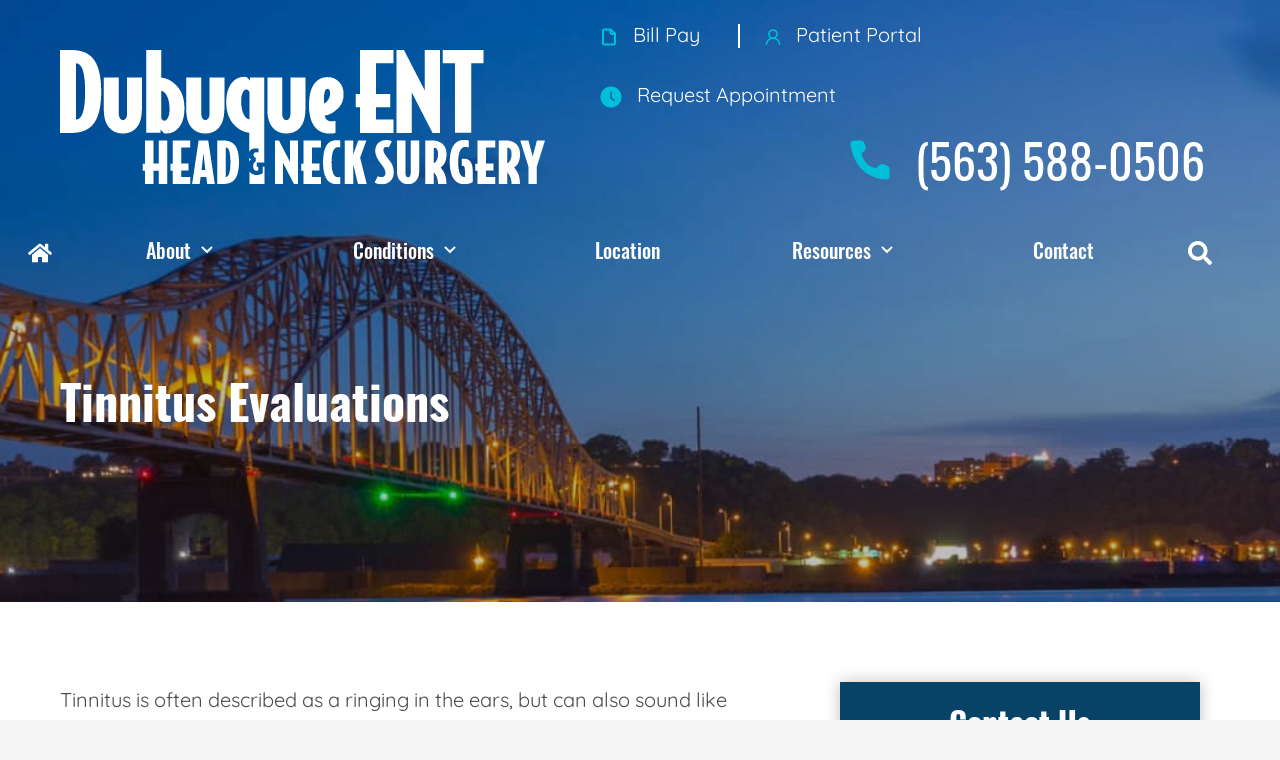

--- FILE ---
content_type: text/html; charset=UTF-8
request_url: https://dubuqueent.com/audiologist/tinnitus-evaluations/
body_size: 33309
content:
<!DOCTYPE html>
<html lang="en-US" class="fuel4 nojs">
<head>
<meta charset="UTF-8" />
<script>
var gform;gform||(document.addEventListener("gform_main_scripts_loaded",function(){gform.scriptsLoaded=!0}),document.addEventListener("gform/theme/scripts_loaded",function(){gform.themeScriptsLoaded=!0}),window.addEventListener("DOMContentLoaded",function(){gform.domLoaded=!0}),gform={domLoaded:!1,scriptsLoaded:!1,themeScriptsLoaded:!1,isFormEditor:()=>"function"==typeof InitializeEditor,callIfLoaded:function(o){return!(!gform.domLoaded||!gform.scriptsLoaded||!gform.themeScriptsLoaded&&!gform.isFormEditor()||(gform.isFormEditor()&&console.warn("The use of gform.initializeOnLoaded() is deprecated in the form editor context and will be removed in Gravity Forms 3.1."),o(),0))},initializeOnLoaded:function(o){gform.callIfLoaded(o)||(document.addEventListener("gform_main_scripts_loaded",()=>{gform.scriptsLoaded=!0,gform.callIfLoaded(o)}),document.addEventListener("gform/theme/scripts_loaded",()=>{gform.themeScriptsLoaded=!0,gform.callIfLoaded(o)}),window.addEventListener("DOMContentLoaded",()=>{gform.domLoaded=!0,gform.callIfLoaded(o)}))},hooks:{action:{},filter:{}},addAction:function(o,r,e,t){gform.addHook("action",o,r,e,t)},addFilter:function(o,r,e,t){gform.addHook("filter",o,r,e,t)},doAction:function(o){gform.doHook("action",o,arguments)},applyFilters:function(o){return gform.doHook("filter",o,arguments)},removeAction:function(o,r){gform.removeHook("action",o,r)},removeFilter:function(o,r,e){gform.removeHook("filter",o,r,e)},addHook:function(o,r,e,t,n){null==gform.hooks[o][r]&&(gform.hooks[o][r]=[]);var d=gform.hooks[o][r];null==n&&(n=r+"_"+d.length),gform.hooks[o][r].push({tag:n,callable:e,priority:t=null==t?10:t})},doHook:function(r,o,e){var t;if(e=Array.prototype.slice.call(e,1),null!=gform.hooks[r][o]&&((o=gform.hooks[r][o]).sort(function(o,r){return o.priority-r.priority}),o.forEach(function(o){"function"!=typeof(t=o.callable)&&(t=window[t]),"action"==r?t.apply(null,e):e[0]=t.apply(null,e)})),"filter"==r)return e[0]},removeHook:function(o,r,t,n){var e;null!=gform.hooks[o][r]&&(e=(e=gform.hooks[o][r]).filter(function(o,r,e){return!!(null!=n&&n!=o.tag||null!=t&&t!=o.priority)}),gform.hooks[o][r]=e)}});
</script>


<meta name="viewport" content="width=device-width" />

<meta name="theme-color" content="" />

<title>Tinnitus Evaluations | Dubuque ENT</title>
<link crossorigin data-rocket-preconnect href="https://www.google-analytics.com" rel="preconnect">
<link crossorigin data-rocket-preconnect href="https://www.googletagmanager.com" rel="preconnect">
<link crossorigin data-rocket-preconnect href="https://d2h18pmkyrko4z.cloudfront.net" rel="preconnect"><link rel="preload" data-rocket-preload as="image" href="https://d2h18pmkyrko4z.cloudfront.net/wp-content/themes/fuel-junior/images/secondary-header.jpg" fetchpriority="high">
	<style>img:is([sizes="auto" i], [sizes^="auto," i]) { contain-intrinsic-size: 3000px 1500px }</style>
	<meta name="dc.title" content="Tinnitus Evaluations | Dubuque ENT">
<meta name="dc.description" content="(563) 588-0506 | If you&#039;re suffering from ringing in the ears or other tinnitus symptoms, schedule an evaluation today. Relief may be possible.">
<meta name="dc.relation" content="https://dubuqueent.com/audiologist/tinnitus-evaluations/">
<meta name="dc.source" content="https://dubuqueent.com/">
<meta name="dc.language" content="en_US">
<meta name="description" content="(563) 588-0506 | If you&#039;re suffering from ringing in the ears or other tinnitus symptoms, schedule an evaluation today. Relief may be possible.">
<meta name="robots" content="index, follow, max-snippet:-1, max-image-preview:large, max-video-preview:-1">
<link rel="canonical" href="https://dubuqueent.com/audiologist/tinnitus-evaluations/">

<link rel="alternate" type="application/rss+xml" title="Dubuque ENT &raquo; Feed" href="https://dubuqueent.com/feed/" />
<link rel="alternate" type="application/rss+xml" title="Dubuque ENT &raquo; Comments Feed" href="https://dubuqueent.com/comments/feed/" />
<script type="application/ld+json">{"@context":"https:\/\/schema.org\/",
"@type":"Article",
"datePublished":"August 10, 2021",
"dateModified":"August 5, 2022",
"mainEntityOfPage":{"@type":"WebPage",
"@id":"https://dubuqueent.com/audiologist/tinnitus-evaluations/"},
"headline":"Home",
"author":{"@type":"Person",
"name":"Dubuque ENT"},
"description":"Tinnitus is often described as a ringing in the ears, but can also sound like hissing, buzzing, roaring, sizzling, clicking or other noise. Tinnitus can manifest as an acute symptom lasting just a few days or a chronic or recurring symptom lasting weeks, months or years. Tinnitus is a symptom&hellip;"}</script>
<style id='classic-theme-styles-inline-css'>
/*! This file is auto-generated */
.wp-block-button__link{color:#fff;background-color:#32373c;border-radius:9999px;box-shadow:none;text-decoration:none;padding:calc(.667em + 2px) calc(1.333em + 2px);font-size:1.125em}.wp-block-file__button{background:#32373c;color:#fff;text-decoration:none}
</style>
<style id='fuel-dynamic-spacer-style-inline-css'>
.wp-block-fuel-dynamic-spacer{height:var(--mobile-height)}@media only screen and (min-width:68.5em){.wp-block-fuel-dynamic-spacer{height:var(--desktop-height)}}

</style>
<style id='fuel-carousel-style-inline-css'>
body{--slideSpeed:0.5s;--autoSpeed:2s;--gap:1.5rem;--num:4}.fm-carousel{background:var(--grey);margin:auto;padding:4rem clamp(0rem,5vw - 2rem,4rem);position:relative}@media(min-width:37.5em){.fm-carousel{padding:4rem clamp(2rem,5vw,4rem)}}.fm-carousel-overflow{height:-webkit-fill-available;margin:auto;overflow:hidden}.fm-carousel-container,.fm-carousel-container .block-editor-block-list__layout{display:flex;gap:var(--gap);height:-webkit-fill-available;list-style:none;margin:0;padding:0;position:relative}.fm-carousel-container.sliding{transition:left var(--slideSpeed) var(--easing,ease),top var(--slideSpeed) var(--easing,ease)}.fm-carousel-container li{align-content:center;align-content:baseline;background:#fff;color:#000;display:flex;flex:0 0 calc(100% - 4rem);flex-wrap:wrap;margin:0;padding:0;transition:background-color .3s ease}@media only screen and (min-width:37.5em)and (max-width:68.49em){.fm-carousel-container li{flex:0 0 calc(50% - var(--gap) + var(--gap)/2)}}@media only screen and (min-width:68.5em){.fm-carousel-container li{flex:0 0 calc(100%/var(--num) - var(--gap) + var(--gap)/var(--num));height:var(--slideHeight,initial)}}.fm-nav-arrow{background-color:var(--carousel-btn-bg);border:none;bottom:0;color:inherit;height:clamp(2rem,4vw,3.4rem);margin:auto;position:absolute;top:0;transition:background-color .3s ease;width:clamp(2rem,4vw,3.4rem);z-index:1}.fm-nav-arrow svg{height:clamp(1rem,2vw,1.7rem);width:clamp(.5rem,2vw,1rem)}.fm-nav-arrow path{transition:stroke .3s ease}.fm-nav-arrow:is(:hover,:focus-visible){background-color:var(--carousel-btn-bg-hover)}.fm-prev{left:clamp(.15rem,3vw - 1rem,1rem)}.fm-next{right:clamp(.15rem,3vw - 1rem,1rem)}.fm-counter{font-size:1rem;inset:auto 0 1.8rem;margin:auto;opacity:0;position:absolute;text-align:center;width:6rem;z-index:1}.has-counter .fm-counter{opacity:1}.fm-carousel-bullets{align-items:center;display:flex;gap:.5rem;justify-content:center;list-style:none;margin:1.3rem 0 1rem;opacity:0;padding:0}.has-bullets .fm-carousel-bullets{opacity:1}.fm-autoplay-control.disabled{display:none}.fm-carousel-bullets li{line-height:0;margin:0}.fm-carousel-bullets a{background-color:#d9d9d9;border-radius:1rem;display:block;height:.5rem;transition:background-color .3s ease;width:.5rem}.fm-carousel-bullets .active a,.fm-carousel-bullets a:is(:hover,:focus-visible){background-color:#0f7ecf;outline:1px solid #0f7ecf;outline-offset:2px}.fm-carousel.vertical{max-width:var(--slideWidth,37rem);padding:4rem clamp(2rem,5vw,4rem)}.fm-carousel.vertical .fm-carousel-overflow{max-height:32.25rem;padding-left:.4rem}.fm-carousel.vertical .fm-carousel-container,.fm-carousel.vertical .fm-carousel-container .block-editor-block-list__layout{flex-direction:column}.fm-carousel.vertical .fm-carousel-container li{border-radius:.75rem;flex:0 0 100%;flex-wrap:nowrap;padding:1rem}.fm-carousel.vertical .fm-prev{--btn-top:-5rem}.fm-carousel.vertical .fm-next{--btn-top:5rem}.fm-carousel.vertical .fm-nav-arrow{inset:var(--btn-top) auto 0 0;transform:rotate(90deg)}.fm-carousel.vertical .fm-carousel-bullets{flex-direction:column;height:-moz-fit-content;height:fit-content;inset:0 clamp(.7rem,2vw,1.7rem) 0 auto;margin:auto;position:absolute}.fm-carousel.vertical .fm-counter{background:#fff;border-radius:.3rem;box-shadow:0 0 5px}@media(max-width:40.625em){.fm-carousel.vertical .fm-carousel-container li{flex-wrap:wrap}}.fm-carousel-container .card-slide>:not(img,figure){padding-left:.7rem;padding-right:.7rem}.fm-carousel:not(.vertical) li img:last-child{margin-bottom:-1.2rem}.fm-carousel-container .active{outline-color:#0f7ecf;outline-offset:-3px}.fm-carousel h2{margin-bottom:.2rem;margin-top:.8rem}.fm-carousel h2,.fm-carousel img{height:-moz-fit-content;height:fit-content;-o-object-position:var(--focalPoint,50% 15%);object-position:var(--focalPoint,50% 15%);width:100%}.wp-block-fuel-carousel-slide:is(.image-slide,.video-slide) .wp-block-cover,.wp-block-fuel-carousel-slide:is(.image-slide,.video-slide) .wp-block-embed__wrapper,.wp-block-fuel-carousel-slide:is(.image-slide,.video-slide) figure{height:100%;width:100%}.wp-block-fuel-carousel-slide figure{margin:0}.wp-block-fuel-carousel-slide img{height:100%}.fm-carousel.vertical img{border-radius:.5rem}

</style>
<link data-minify="1" rel='stylesheet' id='fuel-micro-animations-block-style-css' href='https://d2h18pmkyrko4z.cloudfront.net/wp-content/cache/min/1/wp-content/plugins/fuelTOOLBOX/fuel/BLOCKS/micro-animations/style-index.css?ver=1761685603' media='all' />
<style id='fuel-tabs-wrapper-style-inline-css'>
.tabs-sub-menu-colors{--tabs-wrapper-bg:transparent;--tabs-label-bg:transparent;--tabs-label-color:var(--wp--preset--color--sub-menu-color);--tabs-panel-bg:var(--wp--preset--color--sub-menu-background);--tabs-panel-color:var(--wp--preset--color--sub-menu-color)}.tabs-standard-color-light{--tabs-wrapper-bg:#fff;--tabs-label-bg:#f0f0f0;--tabs-label-color:var(--wp--preset--color--content);--tabs-panel-bg:#fff;--tabs-panel-color:var(--wp--preset--color--content)}.tabs-standard-color-dark{--tabs-wrapper-bg:#2d2d2d;--tabs-label-bg:#2d2d2d;--tabs-label-color:#fff;--tabs-panel-bg:#2d2d2d;--tabs-panel-color:#fff}.tabs-top{--layout:"tabs" "panel";--alignment:center;--bt:none;--br:none;--bb:1px solid;--bl:1px solid}.tabs-right{--column-direction:column;--layout:"panel tabs";--alignment:right;--bt:1px solid;--br:none;--bb:none;--bl:1px solid;grid-template-columns:70% 30%;grid-template-rows:1fr}.tabs-bottom{--layout:"panel" "tabs";--alignment:center;--bt:1px solid;--br:none;--bb:none;--bl:1px solid}.tabs-left{--column-direction:column;--layout:"tabs panel";--alignment:left;--bt:1px solid;--br:1px solid;--bb:none;--bl:none;grid-template-columns:30% 70%;grid-template-rows:1fr}.tabs-only{--layout:"tabs";--placement:tabs}.wp-block-fuel-tabs-wrapper{align-items:start;background-color:var(--tabs-wrapper-bg);display:grid;grid-template-areas:var(--layout,"tabs" "panel");margin:auto}.wp-block-fuel-tabs-wrapper:not(.tabs-only){border:1px solid}.wp-block-fuel-tabs-wrapper .tablist{display:flex;flex-direction:var(--column-direction,row);flex-wrap:wrap;grid-area:tabs;list-style:none;margin:0;padding:0;text-align:var(--alignment,left);z-index:1}.wp-block-fuel-tabs-wrapper .tablist li{flex:1;margin:0}.tab{background-color:var(--tabs-label-bg);border-bottom:var(--bb);border-left:var(--bl);border-right:var(--br);border-top:var(--bt);color:var(--tabs-label-color);display:block;padding:.5em .2em}.wp-block-fuel-tabs-wrapper:is(.tabs-top,.tabs-bottom) li:first-child .tab{border-left:none}.wp-block-fuel-tabs-wrapper:is(.tabs-left,.tabs-right) li:first-child .tab{border-top:none}.tabs-top .tab[aria-selected=true]{border-bottom:1px solid #fff}.tabs-right .tab[aria-selected=true]{border-left:1px solid #fff}.tabs-bottom .tab[aria-selected=true]{border-top:1px solid #fff}.tabs-left .tab[aria-selected=true]{border-right:1px solid #fff}.tab[aria-selected=true],.tabpanel-container{background-color:var(--tabs-panel-bg)}.tabpanel-container{grid-area:var(--placement,panel);height:-webkit-fill-available}.wp-block-fuel-tabs-wrapper [id]{scroll-margin-top:7rem}.tabpanel{height:100%;padding:1rem;position:relative}body:not(.wp-admin) .tabpanel:not(:target,.visible){display:none}.wp-block-fuel-tabs-wrapper.tabs-only .tabpanel-container:focus-within,.wp-block-fuel-tabs-wrapper:not(.tabs-only) .tabpanel-container{z-index:2}.wp-block-fuel-tabs-wrapper:not(.tabs-only) .back-to-tabs-btn{display:none}

</style>
<style id='fuel-dialog-block-style-inline-css'>
body:has(.dialog-box[open]){overflow-y:hidden}.dialog-box{border:none;box-shadow:0 0 0 100vw rgba(0,0,0,.5);margin:auto!important;padding:0}.dialog-content-wrapper{padding:2rem}.close-dialog{background-color:var(--primary-color);border-bottom:2px solid #fff;border-left:2px solid #fff;color:#fff;inset:0 0 auto auto;line-height:0;padding:.3rem;position:absolute;transition:background-color .3s,border-color .3s,color .3s}.close-dialog:focus-visible,.close-dialog:hover{background-color:transparent;border-color:var(--primary-color);color:var(--primary-color)}.dialog-box.phone-tree{inset:var(--top,5.25rem) clamp(9vw,var(--contain-padding),18rem) auto auto;position:absolute}.dialog-animation[open]{animation:dialogIn var(--s,.5s) var(--e,ease)}.dialog-animation.close{animation:dialogOut var(--s,.5s) var(--e,ease)}@keyframes dialogIn{0%{opacity:var(--o,0);transform:translate(var(--x,0),var(--y,0))}to{opacity:var(--o2,1);transform:translate(var(--x2,0),var(--y2,0))}}@keyframes dialogOut{0%{opacity:var(--o2,1);transform:translate(var(--x2,0),var(--y2,0))}to{opacity:var(--o,0);transform:translate(var(--x,0),var(--y,0))}}

</style>
<style id='fuel-fuelinfographic-style-inline-css'>
.wp-block-create-block-fuelinfographic{color:#fff;padding:2px}.info-1-wrap{background:#ebf2fb;color:#145bad;display:flex;flex-direction:column;padding:1rem 3rem 2rem}#infograph-1 h2{color:#145bad;font-size:1.2rem;margin-bottom:1.5rem;text-align:center}.img-text{font-size:1rem;font-style:italic;position:relative;text-align:center}.img-text:after{background:#145bad;bottom:-.5rem;content:"";height:.1rem;left:calc(50% - 1.4rem);position:absolute;width:2.8rem}.images{display:flex;flex-direction:column;gap:1.5rem;justify-content:space-between}.image{margin:auto;max-width:8rem;z-index:0}.image,.image img{border-radius:50%;display:block}.image span{display:block;margin-bottom:1rem;position:relative}.image span:after{border:.05rem solid #145bad;border-radius:50%;bottom:-.5rem;content:"";height:calc(100% + 1rem);left:-.5rem;position:absolute;width:calc(100% + 1rem);z-index:-1}@media(min-width:48.5em){.image{margin:unset}.images{flex-direction:row}}.js-intersect .fadeup{animation-delay:0ms;animation-duration:.8s;animation-fill-mode:both;animation-name:fadeup;animation-play-state:running}.js-intersect .growout:after{animation-delay:.4s;animation-duration:.8s;animation-fill-mode:both;animation-name:growout;animation-play-state:running}.js-intersect .linegrow:after{animation-delay:.4s;animation-duration:.8s;animation-fill-mode:both;animation-name:linegrow;animation-play-state:running}.entry-content .js-intersect .fadeup,.entry-content .js-intersect .growout:after,.entry-content .js-intersect .linegrow:after{animation-play-state:paused}.entry-content .img-2 .js-intersect .fadeup,.js-intersect .img-2 .fadeup{animation-delay:.4s}.entry-content .js-intersect .img-2 .growout:after,.entry-content .js-intersect .img-2 .linegrow:after,.entry-content .js-intersect .img-3 .fadeup,.js-intersect .img-3 .fadeup{animation-delay:.8s}.entry-content .js-intersect .img-3 .growout:after,.entry-content .js-intersect .img-3 .linegrow:after{animation-delay:1.2s}.entry-content .js-intersected.js-intersect .fadeup,.entry-content .js-intersected.js-intersect .growout:after,.entry-content .js-intersected.js-intersect .linegrow:after{animation-play-state:running}@keyframes fadeup{0%{opacity:0;transform:translateY(2rem)}to{opacity:1;transform:translateY(0)}}@keyframes growout{0%{transform:scale(.8)}to{transform:scale(1)}}@keyframes linegrow{0%{transform:scale(.5)}to{transform:scale(1)}}.map-component{display:flex;flex-wrap:wrap;gap:.5rem}.map-wrap{aspect-ratio:356/221;margin:auto;max-width:17.8rem;position:relative;width:50%;width:17.8rem}.map-pic{height:auto;width:100%}.map-dots,.map-pic{left:0;position:absolute;top:0}.map-component .map-text{color:var(--infographic-color,var(--primary-color));font-size:1.2rem;margin:auto;max-width:17rem;padding-bottom:1rem;position:relative}.map-component .map-text:before{background-color:var(--infographic-color,var(--primary-color));bottom:0;content:"";height:.1rem;left:0;position:absolute;width:2rem}.map-dots{z-index:1}@media(prefers-reduced-motion:no-preference){.pop-animation .dot{color:#bcbcbc;--delay:calc(var(--style-counter, 0)*200ms + 400ms);transition:color .2ms ease var(--delay)}.fade-up.js-intersect{animation:fade-up .4s ease forwards;animation-play-state:paused}.fade-up.js-intersected{animation-play-state:running}.pop-animation.js-intersected .dot{color:var(--infographic-color,var(--primary-color))}}@keyframes fade-up{0%{opacity:0;transform:translateY(3rem)}to{opacity:1;transform:translateY(0)}}@keyframes scale-before{0%{transform:scale(.5)}80%{transform:scale1(1.2)}to{transform:scale(1)}}.people-flex{display:flex;flex-wrap:wrap;gap:2rem}.people-pics{display:flex;flex-wrap:nowrap;position:relative}.people-pic{display:block;height:100%;margin-right:-1rem;max-width:5.15rem;-o-object-fit:contain;object-fit:contain;width:25%}.people-change{color:#77a9e3;padding-top:.8rem}.people-pic:nth-of-type(2n){margin-top:1.5rem}.people-text{color:#145bad;display:flex;flex-direction:column;font-size:1.2rem;justify-content:center;max-width:18rem;padding-bottom:1rem;position:relative}.people-text p{margin-bottom:0;position:relative}.people-text p:after{background-color:#145bad;bottom:-1rem;content:"";height:.1rem;left:0;position:absolute;transform-origin:left;width:2em}.js-intersect .people-pic{animation-delay:0ms;animation-duration:.8s;animation-fill-mode:both;animation-name:fadeupPeople;animation-play-state:paused}.js-intersect .people-change{animation-delay:2s;animation-duration:.8s;animation-fill-mode:both;animation-name:colorChange;animation-play-state:paused}.js-intersect .people-text p:after{animation-delay:0ms;animation-duration:1.6s;animation-fill-mode:both;animation-name:decorGrow;animation-play-state:paused}.js-intersect .people-pic:nth-of-type(2){animation-delay:.4s}.js-intersect .people-pic:nth-of-type(3){animation-delay:.8s}.js-intersect .people-pic:nth-of-type(4){animation-delay:1.2s}.js-intersect .people-pic.people-change{animation-delay:1.6s}.js-intersected .people-text p:after,.js-intersected.people-flex .people-pic,.wp-admin .people-flex .people-pic,.wp-admin .people-text p:after{animation-play-state:running}@keyframes fadeupPeople{0%{opacity:0;transform:translateY(2rem)}to{opacity:1;transform:translateY(0)}}@keyframes colorChange{0%{opacity:0;transform:translateY(2rem)}50%{color:#77a9e3;opacity:1;transform:translateY(0)}to{color:#9ad27f}}@keyframes decorGrow{0%{transform:scale(0)}50%{transform:scale(1.2)}to{transform:scale(1)}}.js-intersect .dash{clip-path:circle(0 at 1% 99%);transition:.6s ease-in}.js-intersect .dash-2{transition-delay:1.2s}.js-intersect .dash-3{transition-delay:2.4s}.js-intersected .dash{clip-path:circle(138.9% at 1% 99%)}.js-intersect .graph-dot{animation-delay:.6s;animation-duration:.6s;animation-fill-mode:both;animation-name:dot;animation-play-state:paused;transform-box:fill-box;transform-origin:center}.js-intersect .graph-dot-2{animation-delay:1.8s}.js-intersect .graph-dot-3{animation-delay:3s}.js-intersected .graph-dot{animation-play-state:running}@keyframes dot{0%{opacity:0;transform:scale(0)}80%{transform:scale(1.2)}to{opacity:1;transform:scale(1)}}.info5-wrap{aspect-ratio:750/418;max-width:32.5rem;position:relative;width:100%}.class-full{left:0;opacity:1;position:absolute;top:0;transition:opacity 1s}.js-intersected .class-full{opacity:0}.class-left{clip-path:polygon(0 0,58% 0,39% 100%,0 100%);left:0;position:absolute;top:0}.class-right{clip-path:polygon(61% 0,100% 0,100% 100%,42% 100%);opacity:0;position:absolute;right:0;top:0;transition:opacity 1s}.info5-text-wrap{max-width:32.5rem;padding-top:1.5rem}.info5-text{color:#145bad;font-size:1.2rem;margin:auto;max-width:29rem;padding:.8rem 0 .8rem 1.6rem;position:relative;z-index:1}.info5-text:before{background:#145bad;content:"";height:100%;left:0;position:absolute;top:0;width:.05rem;z-index:-1}.js-intersect .class-right{animation-delay:0ms;animation-duration:1s;animation-fill-mode:both;animation-name:school;animation-play-state:paused}.js-intersect .info5-text:before{animation-delay:0ms;animation-duration:1s;animation-fill-mode:both;animation-name:border;animation-play-state:paused}.js-intersected .class-right{animation-play-state:running;opacity:1}.js-intersected .info5-text:before{animation-play-state:running}@keyframes school{0%{filter:grayscale(0);transform:translateX(-1rem)}50%{transform:translateX(1rem)}to{filter:grayscale(1);transform:translateX(0)}}@keyframes border{0%{transform:scale(0)}50%{transform:scale(1.05)}to{transform:scale(1)}}

</style>
<style id='fuel-fuel-toggle-block-style-inline-css'>
.toggle>summary{list-style:none}.toggle summary::-webkit-details-marker{display:none}.toggle summary:after{background:#fff;clip-path:url(#toggle_chevron);content:"";float:right;height:1rem;margin-top:.2rem;transition:transform .3s,background .3s;width:1rem}.toggle[open] summary:after{transform:rotate(180deg)}.toggle summary:hover:after{background:#000}.toggle{height:var(--collapsed);margin-bottom:.5rem;outline:1px solid;overflow:hidden;transition:height .6s cubic-bezier(.4,.01,.165,.99)}.toggle[open]{height:var(--expanded)}.toggle summary{background:var(--toggleColor,#333);border:1px solid transparent;color:#fff;cursor:pointer;padding:.5rem 1rem;transition:all .3s ease}.toggle summary:hover{background:#ccc;color:var(--toggleColor,#333)}.toggle summary svg{transition:all .3s ease}.toggle[open] summary svg{transform:rotate(-180deg)}.toggle-content{padding:.5rem 1rem}.toggle .icon-left:after{float:left;margin-right:1rem}

</style>
<style id='wpseopress-local-business-style-inline-css'>
span.wp-block-wpseopress-local-business-field{margin-right:8px}

</style>
<style id='wpseopress-table-of-contents-style-inline-css'>
.wp-block-wpseopress-table-of-contents li.active>a{font-weight:bold}

</style>
<style id='global-styles-inline-css'>
:root{--wp--preset--aspect-ratio--square: 1;--wp--preset--aspect-ratio--4-3: 4/3;--wp--preset--aspect-ratio--3-4: 3/4;--wp--preset--aspect-ratio--3-2: 3/2;--wp--preset--aspect-ratio--2-3: 2/3;--wp--preset--aspect-ratio--16-9: 16/9;--wp--preset--aspect-ratio--9-16: 9/16;--wp--preset--color--black: #000000;--wp--preset--color--cyan-bluish-gray: #abb8c3;--wp--preset--color--white: #ffffff;--wp--preset--color--pale-pink: #f78da7;--wp--preset--color--vivid-red: #cf2e2e;--wp--preset--color--luminous-vivid-orange: #ff6900;--wp--preset--color--luminous-vivid-amber: #fcb900;--wp--preset--color--light-green-cyan: #7bdcb5;--wp--preset--color--vivid-green-cyan: #00d084;--wp--preset--color--pale-cyan-blue: #8ed1fc;--wp--preset--color--vivid-cyan-blue: #0693e3;--wp--preset--color--vivid-purple: #9b51e0;--wp--preset--gradient--vivid-cyan-blue-to-vivid-purple: linear-gradient(135deg,rgba(6,147,227,1) 0%,rgb(155,81,224) 100%);--wp--preset--gradient--light-green-cyan-to-vivid-green-cyan: linear-gradient(135deg,rgb(122,220,180) 0%,rgb(0,208,130) 100%);--wp--preset--gradient--luminous-vivid-amber-to-luminous-vivid-orange: linear-gradient(135deg,rgba(252,185,0,1) 0%,rgba(255,105,0,1) 100%);--wp--preset--gradient--luminous-vivid-orange-to-vivid-red: linear-gradient(135deg,rgba(255,105,0,1) 0%,rgb(207,46,46) 100%);--wp--preset--gradient--very-light-gray-to-cyan-bluish-gray: linear-gradient(135deg,rgb(238,238,238) 0%,rgb(169,184,195) 100%);--wp--preset--gradient--cool-to-warm-spectrum: linear-gradient(135deg,rgb(74,234,220) 0%,rgb(151,120,209) 20%,rgb(207,42,186) 40%,rgb(238,44,130) 60%,rgb(251,105,98) 80%,rgb(254,248,76) 100%);--wp--preset--gradient--blush-light-purple: linear-gradient(135deg,rgb(255,206,236) 0%,rgb(152,150,240) 100%);--wp--preset--gradient--blush-bordeaux: linear-gradient(135deg,rgb(254,205,165) 0%,rgb(254,45,45) 50%,rgb(107,0,62) 100%);--wp--preset--gradient--luminous-dusk: linear-gradient(135deg,rgb(255,203,112) 0%,rgb(199,81,192) 50%,rgb(65,88,208) 100%);--wp--preset--gradient--pale-ocean: linear-gradient(135deg,rgb(255,245,203) 0%,rgb(182,227,212) 50%,rgb(51,167,181) 100%);--wp--preset--gradient--electric-grass: linear-gradient(135deg,rgb(202,248,128) 0%,rgb(113,206,126) 100%);--wp--preset--gradient--midnight: linear-gradient(135deg,rgb(2,3,129) 0%,rgb(40,116,252) 100%);--wp--preset--font-size--small: 13px;--wp--preset--font-size--medium: 20px;--wp--preset--font-size--large: 36px;--wp--preset--font-size--x-large: 42px;--wp--preset--spacing--20: 0.44rem;--wp--preset--spacing--30: 0.67rem;--wp--preset--spacing--40: 1rem;--wp--preset--spacing--50: 1.5rem;--wp--preset--spacing--60: 2.25rem;--wp--preset--spacing--70: 3.38rem;--wp--preset--spacing--80: 5.06rem;--wp--preset--shadow--natural: 6px 6px 9px rgba(0, 0, 0, 0.2);--wp--preset--shadow--deep: 12px 12px 50px rgba(0, 0, 0, 0.4);--wp--preset--shadow--sharp: 6px 6px 0px rgba(0, 0, 0, 0.2);--wp--preset--shadow--outlined: 6px 6px 0px -3px rgba(255, 255, 255, 1), 6px 6px rgba(0, 0, 0, 1);--wp--preset--shadow--crisp: 6px 6px 0px rgba(0, 0, 0, 1);}:where(.is-layout-flex){gap: 0.5em;}:where(.is-layout-grid){gap: 0.5em;}body .is-layout-flex{display: flex;}.is-layout-flex{flex-wrap: wrap;align-items: center;}.is-layout-flex > :is(*, div){margin: 0;}body .is-layout-grid{display: grid;}.is-layout-grid > :is(*, div){margin: 0;}:where(.wp-block-columns.is-layout-flex){gap: 2em;}:where(.wp-block-columns.is-layout-grid){gap: 2em;}:where(.wp-block-post-template.is-layout-flex){gap: 1.25em;}:where(.wp-block-post-template.is-layout-grid){gap: 1.25em;}.has-black-color{color: var(--wp--preset--color--black) !important;}.has-cyan-bluish-gray-color{color: var(--wp--preset--color--cyan-bluish-gray) !important;}.has-white-color{color: var(--wp--preset--color--white) !important;}.has-pale-pink-color{color: var(--wp--preset--color--pale-pink) !important;}.has-vivid-red-color{color: var(--wp--preset--color--vivid-red) !important;}.has-luminous-vivid-orange-color{color: var(--wp--preset--color--luminous-vivid-orange) !important;}.has-luminous-vivid-amber-color{color: var(--wp--preset--color--luminous-vivid-amber) !important;}.has-light-green-cyan-color{color: var(--wp--preset--color--light-green-cyan) !important;}.has-vivid-green-cyan-color{color: var(--wp--preset--color--vivid-green-cyan) !important;}.has-pale-cyan-blue-color{color: var(--wp--preset--color--pale-cyan-blue) !important;}.has-vivid-cyan-blue-color{color: var(--wp--preset--color--vivid-cyan-blue) !important;}.has-vivid-purple-color{color: var(--wp--preset--color--vivid-purple) !important;}.has-black-background-color{background-color: var(--wp--preset--color--black) !important;}.has-cyan-bluish-gray-background-color{background-color: var(--wp--preset--color--cyan-bluish-gray) !important;}.has-white-background-color{background-color: var(--wp--preset--color--white) !important;}.has-pale-pink-background-color{background-color: var(--wp--preset--color--pale-pink) !important;}.has-vivid-red-background-color{background-color: var(--wp--preset--color--vivid-red) !important;}.has-luminous-vivid-orange-background-color{background-color: var(--wp--preset--color--luminous-vivid-orange) !important;}.has-luminous-vivid-amber-background-color{background-color: var(--wp--preset--color--luminous-vivid-amber) !important;}.has-light-green-cyan-background-color{background-color: var(--wp--preset--color--light-green-cyan) !important;}.has-vivid-green-cyan-background-color{background-color: var(--wp--preset--color--vivid-green-cyan) !important;}.has-pale-cyan-blue-background-color{background-color: var(--wp--preset--color--pale-cyan-blue) !important;}.has-vivid-cyan-blue-background-color{background-color: var(--wp--preset--color--vivid-cyan-blue) !important;}.has-vivid-purple-background-color{background-color: var(--wp--preset--color--vivid-purple) !important;}.has-black-border-color{border-color: var(--wp--preset--color--black) !important;}.has-cyan-bluish-gray-border-color{border-color: var(--wp--preset--color--cyan-bluish-gray) !important;}.has-white-border-color{border-color: var(--wp--preset--color--white) !important;}.has-pale-pink-border-color{border-color: var(--wp--preset--color--pale-pink) !important;}.has-vivid-red-border-color{border-color: var(--wp--preset--color--vivid-red) !important;}.has-luminous-vivid-orange-border-color{border-color: var(--wp--preset--color--luminous-vivid-orange) !important;}.has-luminous-vivid-amber-border-color{border-color: var(--wp--preset--color--luminous-vivid-amber) !important;}.has-light-green-cyan-border-color{border-color: var(--wp--preset--color--light-green-cyan) !important;}.has-vivid-green-cyan-border-color{border-color: var(--wp--preset--color--vivid-green-cyan) !important;}.has-pale-cyan-blue-border-color{border-color: var(--wp--preset--color--pale-cyan-blue) !important;}.has-vivid-cyan-blue-border-color{border-color: var(--wp--preset--color--vivid-cyan-blue) !important;}.has-vivid-purple-border-color{border-color: var(--wp--preset--color--vivid-purple) !important;}.has-vivid-cyan-blue-to-vivid-purple-gradient-background{background: var(--wp--preset--gradient--vivid-cyan-blue-to-vivid-purple) !important;}.has-light-green-cyan-to-vivid-green-cyan-gradient-background{background: var(--wp--preset--gradient--light-green-cyan-to-vivid-green-cyan) !important;}.has-luminous-vivid-amber-to-luminous-vivid-orange-gradient-background{background: var(--wp--preset--gradient--luminous-vivid-amber-to-luminous-vivid-orange) !important;}.has-luminous-vivid-orange-to-vivid-red-gradient-background{background: var(--wp--preset--gradient--luminous-vivid-orange-to-vivid-red) !important;}.has-very-light-gray-to-cyan-bluish-gray-gradient-background{background: var(--wp--preset--gradient--very-light-gray-to-cyan-bluish-gray) !important;}.has-cool-to-warm-spectrum-gradient-background{background: var(--wp--preset--gradient--cool-to-warm-spectrum) !important;}.has-blush-light-purple-gradient-background{background: var(--wp--preset--gradient--blush-light-purple) !important;}.has-blush-bordeaux-gradient-background{background: var(--wp--preset--gradient--blush-bordeaux) !important;}.has-luminous-dusk-gradient-background{background: var(--wp--preset--gradient--luminous-dusk) !important;}.has-pale-ocean-gradient-background{background: var(--wp--preset--gradient--pale-ocean) !important;}.has-electric-grass-gradient-background{background: var(--wp--preset--gradient--electric-grass) !important;}.has-midnight-gradient-background{background: var(--wp--preset--gradient--midnight) !important;}.has-small-font-size{font-size: var(--wp--preset--font-size--small) !important;}.has-medium-font-size{font-size: var(--wp--preset--font-size--medium) !important;}.has-large-font-size{font-size: var(--wp--preset--font-size--large) !important;}.has-x-large-font-size{font-size: var(--wp--preset--font-size--x-large) !important;}
:where(.wp-block-post-template.is-layout-flex){gap: 1.25em;}:where(.wp-block-post-template.is-layout-grid){gap: 1.25em;}
:where(.wp-block-columns.is-layout-flex){gap: 2em;}:where(.wp-block-columns.is-layout-grid){gap: 2em;}
:root :where(.wp-block-pullquote){font-size: 1.5em;line-height: 1.6;}
</style>
<link data-minify="1" rel='stylesheet' id='fm_child_style-css' href='https://d2h18pmkyrko4z.cloudfront.net/wp-content/cache/min/1/wp-content/themes/fuel-junior/style.css?ver=1761685603' media='all' />
<style id='rocket-lazyload-inline-css'>
.rll-youtube-player{position:relative;padding-bottom:56.23%;height:0;overflow:hidden;max-width:100%;}.rll-youtube-player:focus-within{outline: 2px solid currentColor;outline-offset: 5px;}.rll-youtube-player iframe{position:absolute;top:0;left:0;width:100%;height:100%;z-index:100;background:0 0}.rll-youtube-player img{bottom:0;display:block;left:0;margin:auto;max-width:100%;width:100%;position:absolute;right:0;top:0;border:none;height:auto;-webkit-transition:.4s all;-moz-transition:.4s all;transition:.4s all}.rll-youtube-player img:hover{-webkit-filter:brightness(75%)}.rll-youtube-player .play{height:100%;width:100%;left:0;top:0;position:absolute;background:url(https://d2h18pmkyrko4z.cloudfront.net/wp-content/plugins/wp-rocket/assets/img/youtube.png) no-repeat center;background-color: transparent !important;cursor:pointer;border:none;}
</style>
<script data-minify="1" src="https://d2h18pmkyrko4z.cloudfront.net/wp-content/cache/min/1/wp-content/plugins/fuelTOOLBOX/fuel/BLOCKS/carousel/script.js?ver=1761685603" id="fuel-carousel-script-js"></script>
<script data-minify="1" src="https://d2h18pmkyrko4z.cloudfront.net/wp-content/cache/min/1/wp-content/plugins/fuelTOOLBOX/fuel/BLOCKS/tabs-wrapper/script.js?ver=1761685603" id="fuel-tabs-wrapper-script-js"></script>
<script data-minify="1" src="https://d2h18pmkyrko4z.cloudfront.net/wp-content/cache/min/1/wp-content/plugins/fuelTOOLBOX/fuel/BLOCKS/dialog-block/script.js?ver=1761685603" id="fuel-dialog-block-script-js"></script>
<script data-minify="1" src="https://d2h18pmkyrko4z.cloudfront.net/wp-content/cache/min/1/wp-content/plugins/fuelTOOLBOX/fuel/BLOCKS/toggle/script.js?ver=1761685603" id="fuel-fuel-toggle-block-script-js"></script>
<script src="https://d2h18pmkyrko4z.cloudfront.net/wp-includes/js/jquery/jquery.min.js?ver=3.7.1" id="jquery-core-js"></script>
<script data-minify="1" src="https://d2h18pmkyrko4z.cloudfront.net/wp-content/cache/min/1/wp-content/themes/fuel-junior/js/script.js?ver=1761685603" id="fm_child_script-js"></script>
<link rel="https://api.w.org/" href="https://dubuqueent.com/wp-json/" /><link rel="alternate" title="JSON" type="application/json" href="https://dubuqueent.com/wp-json/wp/v2/pages/241" /><link rel="EditURI" type="application/rsd+xml" title="RSD" href="https://dubuqueent.com/xmlrpc.php?rsd" />
<meta name="generator" content="WordPress 6.8.3" />
<link rel='shortlink' href='https://dubuqueent.com/?p=241' />
<link rel="alternate" title="oEmbed (JSON)" type="application/json+oembed" href="https://dubuqueent.com/wp-json/oembed/1.0/embed?url=https%3A%2F%2Fdubuqueent.com%2Faudiologist%2Ftinnitus-evaluations%2F" />
<link rel="alternate" title="oEmbed (XML)" type="text/xml+oembed" href="https://dubuqueent.com/wp-json/oembed/1.0/embed?url=https%3A%2F%2Fdubuqueent.com%2Faudiologist%2Ftinnitus-evaluations%2F&#038;format=xml" />
<meta property="og:image" content="https://d2h18pmkyrko4z.cloudfront.net/wp-content/uploads/2021/10/color-logo.png" /><!-- Google Tag Manager -->
<script>(function(w,d,s,l,i){w[l]=w[l]||[];w[l].push({'gtm.start':
new Date().getTime(),event:'gtm.js'});var f=d.getElementsByTagName(s)[0],
j=d.createElement(s),dl=l!='dataLayer'?'&l='+l:'';j.async=true;j.src=
'https://www.googletagmanager.com/gtm.js?id='+i+dl;f.parentNode.insertBefore(j,f);
})(window,document,'script','dataLayer','GTM-NPGZDQ5');</script>
<!-- End Google Tag Manager -->

<meta name="msvalidate.01" content="1ACF9256A77F4FF464AB81E13E9745DB" /><link rel="icon" href="https://d2h18pmkyrko4z.cloudfront.net/wp-content/uploads/2021/10/cropped-favicon-32x32.png" sizes="32x32" />
<link rel="icon" href="https://d2h18pmkyrko4z.cloudfront.net/wp-content/uploads/2021/10/cropped-favicon-192x192.png" sizes="192x192" />
<link rel="apple-touch-icon" href="https://d2h18pmkyrko4z.cloudfront.net/wp-content/uploads/2021/10/cropped-favicon-180x180.png" />
<meta name="msapplication-TileImage" content="https://d2h18pmkyrko4z.cloudfront.net/wp-content/uploads/2021/10/cropped-favicon-270x270.png" />
<noscript><style id="rocket-lazyload-nojs-css">.rll-youtube-player, [data-lazy-src]{display:none !important;}</style></noscript>
<meta name="generator" content="WP Rocket 3.19.4" data-wpr-features="wpr_minify_js wpr_lazyload_images wpr_lazyload_iframes wpr_preconnect_external_domains wpr_oci wpr_minify_css wpr_cdn wpr_preload_links wpr_desktop" /></head>

<body class="wp-singular page-template-default page page-id-241 page-child parent-pageid-225 wp-theme-fuel wp-child-theme-fuel-junior">

<!-- Google Tag Manager (noscript) -->
<noscript><iframe src="https://www.googletagmanager.com/ns.html?id=GTM-NPGZDQ5"
height="0" width="0" style="display:none;visibility:hidden"></iframe></noscript>
<!-- End Google Tag Manager (noscript) -->
<a class="skip-to-content" href="#main">Skip to content</a>

<div id="wrapper">
<!-- Fuel Alert Bar -->
<nav class="menu-buttons">
	<a class="menu-button menu-about" href="https://dubuqueent.com/about-us/"><span class="menu-button-icon"><svg width="24" height="24" viewBox="0 0 24 24" fill="none" xmlns="http://www.w3.org/2000/svg"><path d="M12 .375C5.58.375.375 5.582.375 12 .375 18.422 5.58 23.625 12 23.625S23.625 18.422 23.625 12C23.625 5.582 18.42.375 12 .375Zm0 5.156a1.969 1.969 0 1 1 0 3.938 1.969 1.969 0 0 1 0-3.938Zm2.625 11.907c0 .31-.252.562-.563.562H9.939a.563.563 0 0 1-.563-.563v-1.125c0-.31.252-.562.563-.562h.562v-3h-.563a.563.563 0 0 1-.562-.563v-1.124c0-.311.252-.563.563-.563h3c.31 0 .562.252.562.563v4.687h.563c.31 0 .562.252.562.563v1.125Z" fill="#fff"/></svg></span><span class="menu-button-label">About</span></a>
	<a class="menu-button menu-location" href="https://dubuqueent.com/about-us/location/"><span class="menu-button-icon"><svg width="1em" height="1em" aria-hidden="true" focusable="false" role="img" xmlns="http://www.w3.org/2000/svg" viewBox="0 0 384 512"><path fill="currentColor" d="M172.268 501.67C26.97 291.031 0 269.413 0 192 0 85.961 85.961 0 192 0s192 85.961 192 192c0 77.413-26.97 99.031-172.268 309.67-9.535 13.774-29.93 13.773-39.464 0zM192 272c44.183 0 80-35.817 80-80s-35.817-80-80-80-80 35.817-80 80 35.817 80 80 80z"></path></svg></span><span class="menu-button-label">Location</span></a>
	<a class="menu-button menu-contact" href="tel:+15635880506"><span class="menu-button-icon"><svg width="16" height="24" viewBox="0 0 16 24" fill="none" xmlns="http://www.w3.org/2000/svg"><path d="M.5 3a3 3 0 0 1 3-3h9a3 3 0 0 1 3 3v18a3 3 0 0 1-3 3h-9a3 3 0 0 1-3-3V3Zm9 16.5a1.5 1.5 0 1 0-3 0 1.5 1.5 0 0 0 3 0Z" fill="#fff"/></svg></span><span class="menu-button-label">Call</span></a>
	<a class="menu-button menu-open js-activate" href="#menu" data-target="#menu"><span class="menu-button-icon"><svg width="1em" height="1em" aria-hidden="true" focusable="false" role="img" xmlns="http://www.w3.org/2000/svg" viewBox="0 0 448 512"><path fill="currentColor" d="M16 132h416c8.837 0 16-7.163 16-16V76c0-8.837-7.163-16-16-16H16C7.163 60 0 67.163 0 76v40c0 8.837 7.163 16 16 16zm0 160h416c8.837 0 16-7.163 16-16v-40c0-8.837-7.163-16-16-16H16c-8.837 0-16 7.163-16 16v40c0 8.837 7.163 16 16 16zm0 160h416c8.837 0 16-7.163 16-16v-40c0-8.837-7.163-16-16-16H16c-8.837 0-16 7.163-16 16v40c0 8.837 7.163 16 16 16z"></path></svg></span><span class="menu-button-label">Menu</span></a>
	<a class="menu-button menu-close js-deactivate" href="#main" data-target="#menu"><span class="menu-button-icon"><svg width="1em" height="1em" aria-hidden="true" focusable="false" role="img" xmlns="http://www.w3.org/2000/svg" viewBox="0 0 352 512"><path fill="currentColor" d="M242.72 256l100.07-100.07c12.28-12.28 12.28-32.19 0-44.48l-22.24-22.24c-12.28-12.28-32.19-12.28-44.48 0L176 189.28 75.93 89.21c-12.28-12.28-32.19-12.28-44.48 0L9.21 111.45c-12.28 12.28-12.28 32.19 0 44.48L109.28 256 9.21 356.07c-12.28 12.28-12.28 32.19 0 44.48l22.24 22.24c12.28 12.28 32.2 12.28 44.48 0L176 322.72l100.07 100.07c12.28 12.28 32.2 12.28 44.48 0l22.24-22.24c12.28-12.28 12.28-32.19 0-44.48L242.72 256z"></path></svg></span><span class="menu-button-label">Close</span></a>
</nav>

<header id="header" class="header-cols" role="banner">
	<div class="header-col-logo">
		<a aria-label="Dubuque ENT Home Page" class="logo-link" href="https://dubuqueent.com"><svg width="500" height="139" viewBox="0 0 500 139" fill="none" xmlns="http://www.w3.org/2000/svg"><g clip-path="url(#a)" fill="#fff"><path d="M42.5 42.7c0 16.4-3 28-9.1 34.7-4.8 5.3-12.1 8-21.8 8H0V0h11.6c9.7 0 17 2.7 21.8 8 6 6.7 9.1 18.2 9.1 34.7Zm-16.6 0c0-19.3-3.1-29-9.3-29v57.9c6.2 0 9.3-9.6 9.3-28.9ZM84.4 61.7c0 8-1.9 14.1-5.6 18.4-3.5 3.9-8.1 5.9-14 5.9s-10.6-2-14-5.9c-3.8-4.3-5.6-10.4-5.6-18.4V28.3h15.4v36.8c0 2.1.4 3.8 1.2 5.1.8 1.3 1.9 2 3.1 2 1.2 0 2.2-.7 3.1-2 .8-1.3 1.2-3 1.2-5.1V28.3h15.4v33.4h-.2ZM128.3 59.9c0 8.7-2 15.4-5.9 20.1-3.6 4.3-8.2 6.3-13.7 5.9-.3 0-.8 0-1.4-.1l-3.6-3.8v3.3H89V0h15.4v28.4c5.3.5 10.1 2.8 14.4 6.9 6.3 5.8 9.5 14 9.5 24.6Zm-15.4 1.2c0-6-.9-10.7-2.8-14.2-1.6-2.9-3.5-4.5-5.7-4.9v28.1c.6 1.8 1.7 2.7 3.3 2.7 1.4 0 2.7-1.1 3.7-3.3 1-2.1 1.5-4.9 1.5-8.4ZM169.4 61.7c0 8-1.9 14.1-5.6 18.4-3.5 3.9-8.1 5.9-14 5.9s-10.6-2-14-5.9c-3.8-4.3-5.6-10.4-5.6-18.4V28.3h15.4v36.8c0 2.1.4 3.8 1.2 5.1.8 1.3 1.9 2 3.1 2 1.2 0 2.2-.7 3.1-2 .8-1.3 1.2-3 1.2-5.1V28.3h15.4v33.4h-.2ZM110.6 138h-8.7v-13.8h-5.5V138h-8.7v-13.8h-2.3V117h2.3V93.1h8.7v23.8h5.5V93.1h8.7V138ZM134.4 138h-18.2v-13.8h-2.3V117h2.3V93.1h18.2v7.2h-9.5v16.6h7.7v7.2h-7.7v6.6h9.5v7.3ZM159.6 138h-7.9l-.9-7.3H145l-1 7.3h-7.8l6.7-44.9h9.9l6.8 44.9Zm-9.8-14.5-1.9-17.2-2 17.2h3.9ZM184.5 115.5c0 8.6-1.6 14.7-4.8 18.3-2.5 2.8-6.3 4.2-11.5 4.2h-6.1V93.1h6.1c5.1 0 8.9 1.4 11.5 4.2 3.2 3.5 4.8 9.6 4.8 18.2Zm-8.8 0c0-10.2-1.6-15.2-4.9-15.2v30.5c3.3 0 4.9-5.1 4.9-15.3ZM245.3 138h-4.1l-11.3-21.9V138h-8.3V93.1h4.1L237 115V93.1h8.3V138ZM269.2 138H251v-13.8h-2.3V117h2.3V93.1h18.2v7.2h-9.5v16.6h7.7v7.2h-7.7v6.6h9.5v7.3ZM289 137.8c-1.1.3-2.2.4-3.4.4-4 0-7.1-1.2-9.3-3.5-3.4-3.6-5.1-10-5.1-19.2s1.7-15.6 5.1-19.2c2.2-2.4 5.3-3.5 9.3-3.5 1.2 0 2.3.1 3.4.4v7.1c-1.1-.2-1.9-.3-2.4-.3-4.4 0-6.6 5.2-6.6 15.5s2.2 15.5 6.6 15.5c.5 0 1.4-.1 2.4-.3v7.1ZM316.2 138h-9l-4.9-20.3V138h-8.7V93.1h8.7v14.7l5.2-14.7h8.4l-6.5 17.8 6.8 27.1ZM344.1 125.8c0 3.9-1.2 7-3.5 9.2-2.3 2.2-5.3 3.3-9 3.3-2.8 0-5.2-.6-7.2-1.8l3.2-6.6c1.1.7 2.5 1 4 1 1.1 0 2.1-.4 2.8-1.1.7-.7 1.1-1.7 1.1-2.8 0-1.7-.4-3.3-1.3-5.1-.7-1.3-2-3.1-3.8-5.4-3.6-4.5-5.4-8.7-5.4-12.4 0-3.5 1-6.3 3.1-8.3 2.1-2 4.8-3.1 8.3-3.1 2.2 0 4.1.4 5.7 1.3l-3.1 6.3c-.9-.3-1.7-.5-2.6-.5-.9 0-1.6.3-2.2.9-.6.6-.8 1.3-.8 2.1 0 1.3.4 2.7 1.3 4.2.6 1 1.9 2.8 3.8 5.2 2.1 2.6 3.5 4.8 4.3 6.7.9 2.3 1.3 4.5 1.3 6.9ZM370.3 125.1c0 4.1-1.2 7.4-3.6 9.9-2.2 2.2-4.8 3.3-7.9 3.3-3.1 0-5.7-1.1-7.9-3.3-2.4-2.4-3.5-5.7-3.5-9.9v-32h8.7v33.4c0 1.3.3 2.4.8 3.3.5.9 1.2 1.3 1.9 1.3.8 0 1.4-.4 2-1.3.5-.9.8-1.9.8-3.3V93.1h8.7v32ZM398.5 107c0 6.6-2 11.3-6.1 14 1.9 2.2 3.4 4.6 4.4 7.1 1 2.6 1.6 5.9 1.6 9.8h-8.7c0-2.6-.4-4.9-1.2-6.8-.9-2.3-2-4-3.3-5.2v12h-8.7V93.1h6.9c4.4 0 8 1.1 10.8 3.4 2.8 2.5 4.3 6 4.3 10.5Zm-8.7.1c0-4.4-1.6-6.6-4.6-6.6v16c.9 0 1.8-.8 2.8-2.4 1.2-2 1.8-4.3 1.8-7ZM425.5 135.8c-2.2 1.6-5.2 2.4-8.8 2.4-4 0-7.2-1.3-9.6-4-3.5-3.8-5.3-10.1-5.3-18.8 0-8.6 1.7-14.9 5.1-18.7 2.4-2.7 5.5-4.1 9.3-4.1 1.9 0 3.6.2 5.1.6v7c-1.2-.3-2.4-.4-3.7-.4-1.7 0-3.2.8-4.4 2.5-1.8 2.6-2.7 6.9-2.7 13 0 10.3 2.1 15.5 6.4 15.5.1 0 .3 0 .5-.1v-7.2c0-2.9-.7-4.4-2.1-4.4h-1.2v-7c1-.2 1.9-.2 2.8-.2 2.6 0 4.7 1 6.2 3 1.6 2.2 2.4 5.4 2.4 9.6v11.3ZM448.6 138h-18.2v-13.8h-2.3V117h2.3V93.1h18.2v7.2h-9.5v16.6h7.7v7.2h-7.7v6.6h9.5v7.3ZM474.3 107c0 6.6-2 11.3-6.1 14 1.9 2.2 3.4 4.6 4.4 7.1 1 2.6 1.6 5.9 1.6 9.8h-8.7c0-2.6-.4-4.9-1.2-6.8-.9-2.3-2-4-3.3-5.2v12h-8.7V93.1h6.9c4.4 0 8 1.1 10.8 3.4 2.8 2.5 4.3 6 4.3 10.5Zm-8.7.1c0-4.4-1.6-6.6-4.6-6.6v16c.9 0 1.8-.8 2.8-2.4 1.2-2 1.8-4.3 1.8-7ZM500 93.1l-8.4 26.9v18h-8.7v-18l-8.4-26.9h8.4l4.4 16.6 4.4-16.6h8.3ZM253 61.7c0 8-1.9 14.1-5.6 18.4-3.5 3.9-8.1 5.9-14 5.9s-10.6-2-14-5.9c-3.8-4.3-5.6-10.4-5.6-18.4V28.3H229v36.8c0 2.1.4 3.8 1.2 5.1.8 1.3 1.9 2 3.1 2 1.2 0 2.2-.7 3.1-2 .8-1.3 1.2-3 1.2-5.1V28.3H253v33.4ZM292.4 45.7c0 6.7-2.7 12.2-8.1 16.5-4 3.2-7.8 5-11.4 5.3.1 1.5.8 2.9 2 4.1 1.2 1.2 2.6 1.8 4.2 1.8 1.9 0 3.6-.1 5-.4v12.5c-1.7.4-3.8.6-6.3.6-5.7 0-10.3-1.8-13.8-5.4-4.9-4.9-7.3-12.9-7.3-23.8 0-10.8 2.2-18.6 6.6-23.6 3.2-3.6 7.4-5.4 12.6-5.4 4.3 0 7.9 1.4 10.9 4.1 3.8 3.2 5.6 7.8 5.6 13.7Zm-14-1.1c0-3.1-.9-4.6-2.7-4.6-2.4 0-3.6 3.6-3.6 10.9v4c1.1 0 2.4-.9 3.8-2.8 1.7-2.2 2.5-4.7 2.5-7.5ZM343.9 85.4h-34.6V59h-4.4V45.3h4.4V0h34.6v13.7h-18v31.6h14.6V59h-14.6v12.6h18v13.8ZM391.8 85.4h-7.7l-21.4-41.6v41.6h-15.8V0h7.7L376 41.6V0h15.8v85.4ZM436.7 13.7h-12.8v71.6h-16.6V13.7h-12.7V0h42.1v13.7ZM197 112.7c-.8-.5-1.4-1.1-1.8-1.8v3.7c.6-.8 1.1-1.5 1.8-1.9ZM208.9 120.1v6.8c-1.9 1.2-4 1.8-6.1 1.8-2.3 0-4.2-.6-5.8-1.8-.7-.5-1.2-1.1-1.7-1.8V138h15.4v-17.8h-1.8v-.1Z"/><path d="M195.2 104.3v.3c.4-.8.9-1.4 1.6-1.9 1.3-1 3-1.4 5.2-1.4.8 0 1.7.1 2.6.2v4.1c-.8-.2-1.6-.3-2.3-.3-.6 0-1.2.2-1.8.5-.7.5-1.1 1.2-1.1 2.1 0 1 .3 1.7 1 2.3.4.4.9.5 1.3.5v4.2c-.5 0-1.1.4-1.6 1.2-.7 1-1 2.3-1 3.8s.4 2.7 1.2 3.5c.7.7 1.4 1 2.3 1 .8 0 1.4-.1 1.7-.4v-3.8h-1.4v-4.4h7.7V28.3H196v3.3l-3.6-3.8c-.7-.1-1.1-.1-1.4-.1-5.5-.4-10.1 1.5-13.7 5.9-3.9 4.7-5.9 11.4-5.9 20.1 0 10.6 3.1 18.8 9.4 24.7 4.4 4.1 9.2 6.3 14.4 6.9v19Zm-5.6-37.6c-1.9-3.5-2.8-8.2-2.8-14.2 0-3.5.5-6.3 1.5-8.5s2.3-3.3 3.7-3.3c1.6 0 2.7.9 3.3 2.7v28.1c-2.2-.3-4.1-2-5.7-4.8Z"/></g><defs><clipPath id="a"><path fill="#fff" d="M0 0h500v138.3H0z"/></clipPath></defs></svg></a>
	</div>
	<div class="header-col-links">
		<nav id="top-nav" class="top-nav" role="navigation"><ul id="menu-top-menu" class="menu"><li id="menu-item-1707" class="menu-item menu-item-type-post_type menu-item-object-page menu-item-1707"><a href="https://dubuqueent.com/bill-pay/"><svg width="18" height="18" viewBox="0 0 18 18" fill="none" xmlns="http://www.w3.org/2000/svg"><path d="M3 3v12a1.5 1.5 0 0 0 1.5 1.5h9A1.5 1.5 0 0 0 15 15V6.256a1.5 1.5 0 0 0-.451-1.072l-3.33-3.256A1.5 1.5 0 0 0 10.17 1.5H4.5A1.5 1.5 0 0 0 3 3v0Z" stroke="#00BFD9" stroke-width="2" stroke-linecap="round" stroke-linejoin="round"/><path d="M10.5 1.5v3A1.5 1.5 0 0 0 12 6h3" stroke="currentColor" stroke-width="2" stroke-linejoin="round"/></svg>  Bill Pay</a></li>
<li id="menu-item-372" class="menu-item menu-item-type-custom menu-item-object-custom menu-item-372"><a target="_blank" href="https://mycw44.eclinicalweb.com/portal4964/jsp/100mp/login_otp.jsp"><svg width="16" height="16" fill="none" viewBox="0 0 16 16" xmlns="http://www.w3.org/2000/svg"><path d="M14.768 12.914a7.305 7.305 0 0 0-1.575-2.334 7.337 7.337 0 0 0-2.334-1.574l-.023-.01A4.843 4.843 0 0 0 8 .226a4.843 4.843 0 0 0-2.836 8.772l-.023.01c-.875.369-1.66.898-2.334 1.574a7.337 7.337 0 0 0-2.15 5.031.156.156 0 0 0 .155.16h1.172a.156.156 0 0 0 .157-.152 5.823 5.823 0 0 1 1.714-3.99A5.82 5.82 0 0 1 8 9.914a5.82 5.82 0 0 1 4.145 1.717 5.823 5.823 0 0 1 1.714 3.99c.002.086.07.152.157.152h1.171a.156.156 0 0 0 .157-.16 7.277 7.277 0 0 0-.576-2.699ZM8 8.43c-.896 0-1.74-.35-2.375-.985a3.338 3.338 0 0 1-.984-2.375c0-.896.35-1.74.984-2.375A3.338 3.338 0 0 1 8 1.711c.896 0 1.74.35 2.375.984.635.635.984 1.479.984 2.375 0 .897-.35 1.74-.984 2.375A3.338 3.338 0 0 1 8 8.43Z" fill="#00BFD9"/></svg> Patient Portal</a></li>
<li id="menu-item-1426" class="menu-item menu-item-type-post_type menu-item-object-page menu-item-1426"><a href="https://dubuqueent.com/request-appointment/"><svg width="22" height="22" viewBox="0 0 22 22" fill="none" xmlns="http://www.w3.org/2000/svg">
<path d="M11 0.5C5.20156 0.5 0.5 5.20156 0.5 11C0.5 16.7984 5.20156 21.5 11 21.5C16.7984 21.5 21.5 16.7984 21.5 11C21.5 5.20156 16.7984 0.5 11 0.5ZM15.1367 14.2273L14.4664 15.1414C14.4518 15.1613 14.4335 15.1781 14.4124 15.1909C14.3913 15.2037 14.3678 15.2122 14.3434 15.2159C14.319 15.2196 14.2942 15.2184 14.2702 15.2125C14.2463 15.2065 14.2237 15.1959 14.2039 15.1813L10.3273 12.3547C10.3032 12.3373 10.2836 12.3145 10.2701 12.2879C10.2566 12.2614 10.2497 12.2321 10.25 12.2023V5.75C10.25 5.64687 10.3344 5.5625 10.4375 5.5625H11.5648C11.668 5.5625 11.7523 5.64687 11.7523 5.75V11.5508L15.0945 13.9672C15.1789 14.0258 15.1977 14.143 15.1367 14.2273Z" fill="#00BFD9"/>
</svg> Request Appointment</a></li>
</ul></nav>		<span class="header-phone"><svg width="20" height="20" viewBox="0 0 20 20" fill="none" xmlns="http://www.w3.org/2000/svg">
<path d="M13.2475 14.11L14.9275 12.43C15.1538 12.2066 15.44 12.0536 15.7516 11.9897C16.0631 11.9258 16.3865 11.9537 16.6825 12.07L18.73 12.8875C19.0291 13.0089 19.2856 13.2162 19.4671 13.4831C19.6486 13.75 19.747 14.0647 19.75 14.3875V18.1375C19.7482 18.3571 19.7021 18.5741 19.6143 18.7754C19.5265 18.9766 19.3989 19.1581 19.2391 19.3087C19.0793 19.4594 18.8907 19.5761 18.6847 19.652C18.4786 19.7278 18.2593 19.7612 18.04 19.75C3.69248 18.8575 0.797478 6.70753 0.249978 2.05753C0.224563 1.82918 0.247784 1.59804 0.318114 1.37931C0.388445 1.16058 0.50429 0.959225 0.658029 0.788483C0.811768 0.61774 0.999916 0.481484 1.2101 0.388679C1.42028 0.295873 1.64772 0.248621 1.87748 0.250031H5.49998C5.82324 0.250987 6.13881 0.348631 6.40612 0.530403C6.67344 0.712174 6.88025 0.969761 6.99998 1.27003L7.81748 3.31753C7.93767 3.61233 7.96833 3.93601 7.90564 4.24814C7.84295 4.56027 7.68968 4.847 7.46498 5.07253L5.78498 6.75253C5.78498 6.75253 6.75248 13.3 13.2475 14.11Z" fill="currentColor"/>
</svg>
 <a href="tel:+15635880506" class="phone "> <span class="phNum">(563) 588-0506</span></a></span>
	</div>
</header>

<nav id="menu" data-target="#menu" class="menu-tab">
	<div class="mobile-menu-logo"><svg width="500" height="139" viewBox="0 0 500 139" fill="none" xmlns="http://www.w3.org/2000/svg"><g clip-path="url(#a)" fill="#fff"><path d="M42.5 42.7c0 16.4-3 28-9.1 34.7-4.8 5.3-12.1 8-21.8 8H0V0h11.6c9.7 0 17 2.7 21.8 8 6 6.7 9.1 18.2 9.1 34.7Zm-16.6 0c0-19.3-3.1-29-9.3-29v57.9c6.2 0 9.3-9.6 9.3-28.9ZM84.4 61.7c0 8-1.9 14.1-5.6 18.4-3.5 3.9-8.1 5.9-14 5.9s-10.6-2-14-5.9c-3.8-4.3-5.6-10.4-5.6-18.4V28.3h15.4v36.8c0 2.1.4 3.8 1.2 5.1.8 1.3 1.9 2 3.1 2 1.2 0 2.2-.7 3.1-2 .8-1.3 1.2-3 1.2-5.1V28.3h15.4v33.4h-.2ZM128.3 59.9c0 8.7-2 15.4-5.9 20.1-3.6 4.3-8.2 6.3-13.7 5.9-.3 0-.8 0-1.4-.1l-3.6-3.8v3.3H89V0h15.4v28.4c5.3.5 10.1 2.8 14.4 6.9 6.3 5.8 9.5 14 9.5 24.6Zm-15.4 1.2c0-6-.9-10.7-2.8-14.2-1.6-2.9-3.5-4.5-5.7-4.9v28.1c.6 1.8 1.7 2.7 3.3 2.7 1.4 0 2.7-1.1 3.7-3.3 1-2.1 1.5-4.9 1.5-8.4ZM169.4 61.7c0 8-1.9 14.1-5.6 18.4-3.5 3.9-8.1 5.9-14 5.9s-10.6-2-14-5.9c-3.8-4.3-5.6-10.4-5.6-18.4V28.3h15.4v36.8c0 2.1.4 3.8 1.2 5.1.8 1.3 1.9 2 3.1 2 1.2 0 2.2-.7 3.1-2 .8-1.3 1.2-3 1.2-5.1V28.3h15.4v33.4h-.2ZM110.6 138h-8.7v-13.8h-5.5V138h-8.7v-13.8h-2.3V117h2.3V93.1h8.7v23.8h5.5V93.1h8.7V138ZM134.4 138h-18.2v-13.8h-2.3V117h2.3V93.1h18.2v7.2h-9.5v16.6h7.7v7.2h-7.7v6.6h9.5v7.3ZM159.6 138h-7.9l-.9-7.3H145l-1 7.3h-7.8l6.7-44.9h9.9l6.8 44.9Zm-9.8-14.5-1.9-17.2-2 17.2h3.9ZM184.5 115.5c0 8.6-1.6 14.7-4.8 18.3-2.5 2.8-6.3 4.2-11.5 4.2h-6.1V93.1h6.1c5.1 0 8.9 1.4 11.5 4.2 3.2 3.5 4.8 9.6 4.8 18.2Zm-8.8 0c0-10.2-1.6-15.2-4.9-15.2v30.5c3.3 0 4.9-5.1 4.9-15.3ZM245.3 138h-4.1l-11.3-21.9V138h-8.3V93.1h4.1L237 115V93.1h8.3V138ZM269.2 138H251v-13.8h-2.3V117h2.3V93.1h18.2v7.2h-9.5v16.6h7.7v7.2h-7.7v6.6h9.5v7.3ZM289 137.8c-1.1.3-2.2.4-3.4.4-4 0-7.1-1.2-9.3-3.5-3.4-3.6-5.1-10-5.1-19.2s1.7-15.6 5.1-19.2c2.2-2.4 5.3-3.5 9.3-3.5 1.2 0 2.3.1 3.4.4v7.1c-1.1-.2-1.9-.3-2.4-.3-4.4 0-6.6 5.2-6.6 15.5s2.2 15.5 6.6 15.5c.5 0 1.4-.1 2.4-.3v7.1ZM316.2 138h-9l-4.9-20.3V138h-8.7V93.1h8.7v14.7l5.2-14.7h8.4l-6.5 17.8 6.8 27.1ZM344.1 125.8c0 3.9-1.2 7-3.5 9.2-2.3 2.2-5.3 3.3-9 3.3-2.8 0-5.2-.6-7.2-1.8l3.2-6.6c1.1.7 2.5 1 4 1 1.1 0 2.1-.4 2.8-1.1.7-.7 1.1-1.7 1.1-2.8 0-1.7-.4-3.3-1.3-5.1-.7-1.3-2-3.1-3.8-5.4-3.6-4.5-5.4-8.7-5.4-12.4 0-3.5 1-6.3 3.1-8.3 2.1-2 4.8-3.1 8.3-3.1 2.2 0 4.1.4 5.7 1.3l-3.1 6.3c-.9-.3-1.7-.5-2.6-.5-.9 0-1.6.3-2.2.9-.6.6-.8 1.3-.8 2.1 0 1.3.4 2.7 1.3 4.2.6 1 1.9 2.8 3.8 5.2 2.1 2.6 3.5 4.8 4.3 6.7.9 2.3 1.3 4.5 1.3 6.9ZM370.3 125.1c0 4.1-1.2 7.4-3.6 9.9-2.2 2.2-4.8 3.3-7.9 3.3-3.1 0-5.7-1.1-7.9-3.3-2.4-2.4-3.5-5.7-3.5-9.9v-32h8.7v33.4c0 1.3.3 2.4.8 3.3.5.9 1.2 1.3 1.9 1.3.8 0 1.4-.4 2-1.3.5-.9.8-1.9.8-3.3V93.1h8.7v32ZM398.5 107c0 6.6-2 11.3-6.1 14 1.9 2.2 3.4 4.6 4.4 7.1 1 2.6 1.6 5.9 1.6 9.8h-8.7c0-2.6-.4-4.9-1.2-6.8-.9-2.3-2-4-3.3-5.2v12h-8.7V93.1h6.9c4.4 0 8 1.1 10.8 3.4 2.8 2.5 4.3 6 4.3 10.5Zm-8.7.1c0-4.4-1.6-6.6-4.6-6.6v16c.9 0 1.8-.8 2.8-2.4 1.2-2 1.8-4.3 1.8-7ZM425.5 135.8c-2.2 1.6-5.2 2.4-8.8 2.4-4 0-7.2-1.3-9.6-4-3.5-3.8-5.3-10.1-5.3-18.8 0-8.6 1.7-14.9 5.1-18.7 2.4-2.7 5.5-4.1 9.3-4.1 1.9 0 3.6.2 5.1.6v7c-1.2-.3-2.4-.4-3.7-.4-1.7 0-3.2.8-4.4 2.5-1.8 2.6-2.7 6.9-2.7 13 0 10.3 2.1 15.5 6.4 15.5.1 0 .3 0 .5-.1v-7.2c0-2.9-.7-4.4-2.1-4.4h-1.2v-7c1-.2 1.9-.2 2.8-.2 2.6 0 4.7 1 6.2 3 1.6 2.2 2.4 5.4 2.4 9.6v11.3ZM448.6 138h-18.2v-13.8h-2.3V117h2.3V93.1h18.2v7.2h-9.5v16.6h7.7v7.2h-7.7v6.6h9.5v7.3ZM474.3 107c0 6.6-2 11.3-6.1 14 1.9 2.2 3.4 4.6 4.4 7.1 1 2.6 1.6 5.9 1.6 9.8h-8.7c0-2.6-.4-4.9-1.2-6.8-.9-2.3-2-4-3.3-5.2v12h-8.7V93.1h6.9c4.4 0 8 1.1 10.8 3.4 2.8 2.5 4.3 6 4.3 10.5Zm-8.7.1c0-4.4-1.6-6.6-4.6-6.6v16c.9 0 1.8-.8 2.8-2.4 1.2-2 1.8-4.3 1.8-7ZM500 93.1l-8.4 26.9v18h-8.7v-18l-8.4-26.9h8.4l4.4 16.6 4.4-16.6h8.3ZM253 61.7c0 8-1.9 14.1-5.6 18.4-3.5 3.9-8.1 5.9-14 5.9s-10.6-2-14-5.9c-3.8-4.3-5.6-10.4-5.6-18.4V28.3H229v36.8c0 2.1.4 3.8 1.2 5.1.8 1.3 1.9 2 3.1 2 1.2 0 2.2-.7 3.1-2 .8-1.3 1.2-3 1.2-5.1V28.3H253v33.4ZM292.4 45.7c0 6.7-2.7 12.2-8.1 16.5-4 3.2-7.8 5-11.4 5.3.1 1.5.8 2.9 2 4.1 1.2 1.2 2.6 1.8 4.2 1.8 1.9 0 3.6-.1 5-.4v12.5c-1.7.4-3.8.6-6.3.6-5.7 0-10.3-1.8-13.8-5.4-4.9-4.9-7.3-12.9-7.3-23.8 0-10.8 2.2-18.6 6.6-23.6 3.2-3.6 7.4-5.4 12.6-5.4 4.3 0 7.9 1.4 10.9 4.1 3.8 3.2 5.6 7.8 5.6 13.7Zm-14-1.1c0-3.1-.9-4.6-2.7-4.6-2.4 0-3.6 3.6-3.6 10.9v4c1.1 0 2.4-.9 3.8-2.8 1.7-2.2 2.5-4.7 2.5-7.5ZM343.9 85.4h-34.6V59h-4.4V45.3h4.4V0h34.6v13.7h-18v31.6h14.6V59h-14.6v12.6h18v13.8ZM391.8 85.4h-7.7l-21.4-41.6v41.6h-15.8V0h7.7L376 41.6V0h15.8v85.4ZM436.7 13.7h-12.8v71.6h-16.6V13.7h-12.7V0h42.1v13.7ZM197 112.7c-.8-.5-1.4-1.1-1.8-1.8v3.7c.6-.8 1.1-1.5 1.8-1.9ZM208.9 120.1v6.8c-1.9 1.2-4 1.8-6.1 1.8-2.3 0-4.2-.6-5.8-1.8-.7-.5-1.2-1.1-1.7-1.8V138h15.4v-17.8h-1.8v-.1Z"/><path d="M195.2 104.3v.3c.4-.8.9-1.4 1.6-1.9 1.3-1 3-1.4 5.2-1.4.8 0 1.7.1 2.6.2v4.1c-.8-.2-1.6-.3-2.3-.3-.6 0-1.2.2-1.8.5-.7.5-1.1 1.2-1.1 2.1 0 1 .3 1.7 1 2.3.4.4.9.5 1.3.5v4.2c-.5 0-1.1.4-1.6 1.2-.7 1-1 2.3-1 3.8s.4 2.7 1.2 3.5c.7.7 1.4 1 2.3 1 .8 0 1.4-.1 1.7-.4v-3.8h-1.4v-4.4h7.7V28.3H196v3.3l-3.6-3.8c-.7-.1-1.1-.1-1.4-.1-5.5-.4-10.1 1.5-13.7 5.9-3.9 4.7-5.9 11.4-5.9 20.1 0 10.6 3.1 18.8 9.4 24.7 4.4 4.1 9.2 6.3 14.4 6.9v19Zm-5.6-37.6c-1.9-3.5-2.8-8.2-2.8-14.2 0-3.5.5-6.3 1.5-8.5s2.3-3.3 3.7-3.3c1.6 0 2.7.9 3.3 2.7v28.1c-2.2-.3-4.1-2-5.7-4.8Z"/></g><defs><clipPath id="a"><path fill="#fff" d="M0 0h500v138.3H0z"/></clipPath></defs></svg></div>
	<div class="mobile-top-menu">
		<nav id="top-nav" class="top-nav" role="navigation"><ul id="menu-top-menu-1" class="menu"><li class="menu-item menu-item-type-post_type menu-item-object-page menu-item-1707"><a href="https://dubuqueent.com/bill-pay/"><svg width="18" height="18" viewBox="0 0 18 18" fill="none" xmlns="http://www.w3.org/2000/svg"><path d="M3 3v12a1.5 1.5 0 0 0 1.5 1.5h9A1.5 1.5 0 0 0 15 15V6.256a1.5 1.5 0 0 0-.451-1.072l-3.33-3.256A1.5 1.5 0 0 0 10.17 1.5H4.5A1.5 1.5 0 0 0 3 3v0Z" stroke="#00BFD9" stroke-width="2" stroke-linecap="round" stroke-linejoin="round"/><path d="M10.5 1.5v3A1.5 1.5 0 0 0 12 6h3" stroke="currentColor" stroke-width="2" stroke-linejoin="round"/></svg>  Bill Pay</a></li>
<li class="menu-item menu-item-type-custom menu-item-object-custom menu-item-372"><a target="_blank" href="https://mycw44.eclinicalweb.com/portal4964/jsp/100mp/login_otp.jsp"><svg width="16" height="16" fill="none" viewBox="0 0 16 16" xmlns="http://www.w3.org/2000/svg"><path d="M14.768 12.914a7.305 7.305 0 0 0-1.575-2.334 7.337 7.337 0 0 0-2.334-1.574l-.023-.01A4.843 4.843 0 0 0 8 .226a4.843 4.843 0 0 0-2.836 8.772l-.023.01c-.875.369-1.66.898-2.334 1.574a7.337 7.337 0 0 0-2.15 5.031.156.156 0 0 0 .155.16h1.172a.156.156 0 0 0 .157-.152 5.823 5.823 0 0 1 1.714-3.99A5.82 5.82 0 0 1 8 9.914a5.82 5.82 0 0 1 4.145 1.717 5.823 5.823 0 0 1 1.714 3.99c.002.086.07.152.157.152h1.171a.156.156 0 0 0 .157-.16 7.277 7.277 0 0 0-.576-2.699ZM8 8.43c-.896 0-1.74-.35-2.375-.985a3.338 3.338 0 0 1-.984-2.375c0-.896.35-1.74.984-2.375A3.338 3.338 0 0 1 8 1.711c.896 0 1.74.35 2.375.984.635.635.984 1.479.984 2.375 0 .897-.35 1.74-.984 2.375A3.338 3.338 0 0 1 8 8.43Z" fill="#00BFD9"/></svg> Patient Portal</a></li>
<li class="menu-item menu-item-type-post_type menu-item-object-page menu-item-1426"><a href="https://dubuqueent.com/request-appointment/"><svg width="22" height="22" viewBox="0 0 22 22" fill="none" xmlns="http://www.w3.org/2000/svg">
<path d="M11 0.5C5.20156 0.5 0.5 5.20156 0.5 11C0.5 16.7984 5.20156 21.5 11 21.5C16.7984 21.5 21.5 16.7984 21.5 11C21.5 5.20156 16.7984 0.5 11 0.5ZM15.1367 14.2273L14.4664 15.1414C14.4518 15.1613 14.4335 15.1781 14.4124 15.1909C14.3913 15.2037 14.3678 15.2122 14.3434 15.2159C14.319 15.2196 14.2942 15.2184 14.2702 15.2125C14.2463 15.2065 14.2237 15.1959 14.2039 15.1813L10.3273 12.3547C10.3032 12.3373 10.2836 12.3145 10.2701 12.2879C10.2566 12.2614 10.2497 12.2321 10.25 12.2023V5.75C10.25 5.64687 10.3344 5.5625 10.4375 5.5625H11.5648C11.668 5.5625 11.7523 5.64687 11.7523 5.75V11.5508L15.0945 13.9672C15.1789 14.0258 15.1977 14.143 15.1367 14.2273Z" fill="#00BFD9"/>
</svg> Request Appointment</a></li>
</ul></nav>	</div>	
	<ul id="primary-menu" class="menu"><li id="menu-item-124" class="menu-home menu-item menu-item-type-post_type menu-item-object-page menu-item-home menu-item-124"><a rel="page" href="https://dubuqueent.com/"><svg width="24" height="24" aria-hidden="true" xmlns="http://www.w3.org/2000/svg" viewBox="0 0 576 512"><path fill="currentColor" d="M280 148L96 300v164a16 16 0 0016 16h112a16 16 0 0016-16v-96a16 16 0 0116-16h64a16 16 0 0116 16v96a16 16 0 0016 16h112a16 16 0 0016-16V300L296 148a12 12 0 00-16 0zm292 103l-84-68V44a12 12 0 00-12-12h-56a12 12 0 00-12 12v73l-90-74a48 48 0 00-61 0L4 251a12 12 0 00-1 17l25 31a12 12 0 0017 2l235-194a12 12 0 0116 0l235 194a12 12 0 0017-2l25-31a12 12 0 00-1-17z"/></svg></a></li>
<li id="menu-item-125" class="menu-item menu-item-type-post_type menu-item-object-page menu-item-has-children menu-item-125"><a rel="page" href="https://dubuqueent.com/about-us/">About</a>
<ul class="sub-menu">
	<li id="menu-item-126" class="menu-item menu-item-type-post_type menu-item-object-page menu-item-126"><a rel="114" href="https://dubuqueent.com/about-us/">About Us</a></li>
	<li id="menu-item-1608" class="menu-item menu-item-type-post_type menu-item-object-page menu-item-1608"><a href="https://dubuqueent.com/about-us/meet-our-team/">Meet Our Team</a></li>
	<li id="menu-item-127" class="menu-item menu-item-type-post_type menu-item-object-page menu-item-127"><a rel="page" href="https://dubuqueent.com/about-us/location/">Our Location</a></li>
	<li id="menu-item-1844" class="menu-item menu-item-type-post_type menu-item-object-page menu-item-1844"><a href="https://dubuqueent.com/culture-careers/">Careers</a></li>
	<li id="menu-item-1601" class="menu-item menu-item-type-post_type menu-item-object-page menu-item-1601"><a href="https://dubuqueent.com/what-is-an-otolaryngologist/">What is an Otolaryngologist?</a></li>
	<li id="menu-item-1903" class="menu-item menu-item-type-post_type menu-item-object-page menu-item-1903"><a href="https://dubuqueent.com/about-us/reviews/">Reviews</a></li>
</ul>
</li>
<li id="menu-item-659" class="mega-menu menu-full menu-item menu-item-type-custom menu-item-object-custom current-menu-ancestor menu-item-has-children menu-item-659"><a href="#">Conditions</a>
<ul class="sub-menu">
	<li id="menu-item-655" class="js-active menu-item menu-item-type-custom menu-item-object-custom menu-item-has-children menu-item-655"><a href="#">ENT</a>
	<ul class="sub-menu">
		<li id="menu-item-656" class="menu-item menu-item-type-custom menu-item-object-custom menu-item-has-children menu-item-656"><a href="#">Ear</a>
		<ul class="sub-menu">
			<li id="menu-item-292" class="menu-item menu-item-type-post_type menu-item-object-page menu-item-292"><a rel="page" href="https://dubuqueent.com/ent/">Complete Ear, Nose and Throat Care</a></li>
			<li id="menu-item-402" class="menu-item menu-item-type-post_type menu-item-object-page menu-item-402"><a rel="page" href="https://dubuqueent.com/ent/autoimmune-inner-ear-disease/">Autoimmune Inner Ear Disease</a></li>
			<li id="menu-item-322" class="menu-item menu-item-type-post_type menu-item-object-page menu-item-322"><a rel="page" href="https://dubuqueent.com/ent/earache/">Earache</a></li>
			<li id="menu-item-320" class="menu-item menu-item-type-post_type menu-item-object-page menu-item-320"><a rel="page" href="https://dubuqueent.com/ent/cholesteatoma/">Cholesteatoma</a></li>
			<li id="menu-item-317" class="menu-item menu-item-type-post_type menu-item-object-page menu-item-317"><a rel="page" href="https://dubuqueent.com/ent/otosclerosis/">Otosclerosis</a></li>
			<li id="menu-item-308" class="menu-item menu-item-type-post_type menu-item-object-page menu-item-308"><a rel="page" href="https://dubuqueent.com/ent/ear-infection/">Ear Infection</a></li>
			<li id="menu-item-425" class="menu-item menu-item-type-post_type menu-item-object-page menu-item-425"><a rel="page" href="https://dubuqueent.com/ent/swimmers-ear/">Swimmer’s Ear</a></li>
			<li id="menu-item-318" class="menu-item menu-item-type-post_type menu-item-object-page menu-item-318"><a rel="page" href="https://dubuqueent.com/ent/eardrum-perforation/">Eardrum Perforation</a></li>
			<li id="menu-item-319" class="menu-item menu-item-type-post_type menu-item-object-page menu-item-319"><a rel="page" href="https://dubuqueent.com/ent/ear-tubes/">Ear Tubes</a></li>
			<li id="menu-item-321" class="menu-item menu-item-type-post_type menu-item-object-page menu-item-321"><a rel="page" href="https://dubuqueent.com/ent/earwax-removal/">Earwax Removal</a></li>
			<li id="menu-item-390" class="menu-item menu-item-type-post_type menu-item-object-page menu-item-390"><a rel="page" href="https://dubuqueent.com/ent/ear-plastic-surgery/">Ear Plastic Surgery</a></li>
		</ul>
</li>
		<li id="menu-item-657" class="menu-item menu-item-type-custom menu-item-object-custom menu-item-has-children menu-item-657"><a href="#">Nose</a>
		<ul class="sub-menu">
			<li id="menu-item-316" class="menu-item menu-item-type-post_type menu-item-object-page menu-item-316"><a rel="page" href="https://dubuqueent.com/ent/deviated-septum/">Deviated Septum</a></li>
			<li id="menu-item-315" class="menu-item menu-item-type-post_type menu-item-object-page menu-item-315"><a rel="page" href="https://dubuqueent.com/ent/nasal-fracture/">Nasal Fracture</a></li>
			<li id="menu-item-313" class="menu-item menu-item-type-post_type menu-item-object-page menu-item-313"><a rel="page" href="https://dubuqueent.com/ent/loss-of-smell/">Loss of Smell</a></li>
			<li id="menu-item-312" class="menu-item menu-item-type-post_type menu-item-object-page menu-item-312"><a rel="page" href="https://dubuqueent.com/ent/nosebleeds/">Nosebleeds</a></li>
			<li id="menu-item-348" class="menu-item menu-item-type-post_type menu-item-object-page menu-item-348"><a rel="page" href="https://dubuqueent.com/ent/nasal-polyps/">Nasal Polyps</a></li>
			<li id="menu-item-311" class="menu-item menu-item-type-post_type menu-item-object-page menu-item-311"><a rel="page" href="https://dubuqueent.com/ent/nasal-surgery/">Nasal Surgery</a></li>
			<li id="menu-item-347" class="menu-item menu-item-type-post_type menu-item-object-page menu-item-347"><a rel="page" href="https://dubuqueent.com/ent/turbinate-reduction/">Turbinate Reduction</a></li>
		</ul>
</li>
		<li id="menu-item-658" class="menu-span-2 menu-item menu-item-type-custom menu-item-object-custom menu-item-has-children menu-item-658"><a href="#">Throat</a>
		<ul class="sub-menu">
			<li id="menu-item-298" class="menu-item menu-item-type-post_type menu-item-object-page menu-item-298"><a rel="page" href="https://dubuqueent.com/ent/sore-throat/">Sore Throat</a></li>
			<li id="menu-item-299" class="menu-item menu-item-type-post_type menu-item-object-page menu-item-299"><a rel="page" href="https://dubuqueent.com/ent/chronic-cough/">Chronic Cough</a></li>
			<li id="menu-item-302" class="menu-item menu-item-type-post_type menu-item-object-page menu-item-302"><a rel="page" href="https://dubuqueent.com/ent/laryngitis/">Laryngitis</a></li>
			<li id="menu-item-297" class="menu-item menu-item-type-post_type menu-item-object-page menu-item-297"><a rel="page" href="https://dubuqueent.com/ent/swallowing-disorders/">Swallowing Disorders</a></li>
			<li id="menu-item-304" class="menu-item menu-item-type-post_type menu-item-object-page menu-item-304"><a rel="page" href="https://dubuqueent.com/ent/acid-reflux/">Acid Reflux</a></li>
			<li id="menu-item-450" class="menu-item menu-item-type-post_type menu-item-object-page menu-item-450"><a rel="page" href="https://dubuqueent.com/ent/laryngopharyngeal-reflux-and-children/">Laryngopharyngeal Reflux and Children</a></li>
			<li id="menu-item-303" class="menu-item menu-item-type-post_type menu-item-object-page menu-item-303"><a rel="page" href="https://dubuqueent.com/ent/tonsillitis/">Tonsillitis</a></li>
			<li id="menu-item-652" class="menu-item menu-item-type-post_type menu-item-object-page menu-item-652"><a rel="page" href="https://dubuqueent.com/ent/pediatric-tonsil-infections/">Pediatric Tonsil Infections</a></li>
			<li id="menu-item-467" class="menu-item menu-item-type-post_type menu-item-object-page menu-item-467"><a rel="page" href="https://dubuqueent.com/ent/tonsillectomy-procedures/">Tonsillectomy</a></li>
			<li id="menu-item-495" class="menu-item menu-item-type-post_type menu-item-object-page menu-item-495"><a rel="page" href="https://dubuqueent.com/ent/tonsils-and-adenoids/">Tonsils and Adenoids</a></li>
			<li id="menu-item-301" class="menu-item menu-item-type-post_type menu-item-object-page menu-item-301"><a rel="page" href="https://dubuqueent.com/ent/thyroid-parathyroid-conditions/">Thyroid  &#038; Parathyroid Conditions</a></li>
			<li id="menu-item-603" class="menu-item menu-item-type-post_type menu-item-object-page menu-item-603"><a rel="page" href="https://dubuqueent.com/ent/thyroid-disorders-surgery/">Thyroid Disorders &#038; Surgery</a></li>
			<li id="menu-item-610" class="menu-item menu-item-type-post_type menu-item-object-page menu-item-610"><a rel="page" href="https://dubuqueent.com/ent/pediatric-thyroid-cancer/">Pediatric Thyroid Cancer</a></li>
			<li id="menu-item-300" class="menu-item menu-item-type-post_type menu-item-object-page menu-item-300"><a rel="page" href="https://dubuqueent.com/ent/throat-cancer/">Throat Cancer</a></li>
			<li id="menu-item-489" class="menu-item menu-item-type-post_type menu-item-object-page menu-item-489"><a rel="page" href="https://dubuqueent.com/ent/vocal-cord-paralysis/">Vocal Cord Paralysis</a></li>
			<li id="menu-item-464" class="menu-item menu-item-type-post_type menu-item-object-page menu-item-464"><a rel="page" href="https://dubuqueent.com/ent/special-care-for-occupational-and-professional-voice-users/">Special Care for Occupational and Professional Voice Users</a></li>
			<li id="menu-item-453" class="menu-item menu-item-type-post_type menu-item-object-page menu-item-453"><a rel="page" href="https://dubuqueent.com/ent/vocal-cord-nodules-cysts-and-polyps/">Vocal Cord Nodules, Cysts and Polyps</a></li>
			<li id="menu-item-446" class="menu-item menu-item-type-post_type menu-item-object-page menu-item-446"><a rel="page" href="https://dubuqueent.com/ent/laryngeal-voice-box-cancer/">Laryngeal (Voice Box) Cancer</a></li>
		</ul>
</li>
	</ul>
</li>
	<li id="menu-item-663" class="no-groups menu-item menu-item-type-custom menu-item-object-custom menu-item-has-children menu-item-663"><a href="#">Head &#038; Neck</a>
	<ul class="sub-menu">
		<li id="menu-item-590" class="menu-item menu-item-type-post_type menu-item-object-page menu-item-590"><a rel="page" href="https://dubuqueent.com/ent/cleft-lip-cleft-palette/">Cleft Lip &#038; Cleft Palette</a></li>
		<li id="menu-item-548" class="menu-item menu-item-type-post_type menu-item-object-page menu-item-548"><a rel="page" href="https://dubuqueent.com/ent/tongue-tie-ankyloglossia/">Tongue-Tie (Ankyloglossia)</a></li>
		<li id="menu-item-582" class="menu-item menu-item-type-post_type menu-item-object-page menu-item-582"><a rel="page" href="https://dubuqueent.com/ent/bells-palsy/">Bell’s Palsy</a></li>
		<li id="menu-item-618" class="menu-item menu-item-type-post_type menu-item-object-page menu-item-618"><a rel="page" href="https://dubuqueent.com/ent/head-neck-cancer/">Head &#038; Neck Cancer</a></li>
		<li id="menu-item-596" class="menu-item menu-item-type-post_type menu-item-object-page menu-item-596"><a rel="page" href="https://dubuqueent.com/ent/pediatric-head-neck-tumors/">Pediatric Head &#038; Neck Tumors</a></li>
	</ul>
</li>
	<li id="menu-item-662" class="no-groups menu-item menu-item-type-custom menu-item-object-custom menu-item-has-children menu-item-662"><a href="#">Sleep</a>
	<ul class="sub-menu">
		<li id="menu-item-296" class="menu-item menu-item-type-post_type menu-item-object-page menu-item-296"><a rel="page" href="https://dubuqueent.com/ent/sleep-surgery/">Sleep Surgery</a></li>
		<li id="menu-item-295" class="menu-item menu-item-type-post_type menu-item-object-page menu-item-295"><a rel="page" href="https://dubuqueent.com/ent/snoring/">Snoring</a></li>
		<li id="menu-item-527" class="menu-item menu-item-type-post_type menu-item-object-page menu-item-527"><a rel="page" href="https://dubuqueent.com/ent/injection-snoreplasty/">Injection Snoreplasty</a></li>
	</ul>
</li>
	<li id="menu-item-660" class="menu-item menu-item-type-custom menu-item-object-custom menu-item-has-children menu-item-660"><a href="#">Allergy &#038; Sinus</a>
	<ul class="sub-menu">
		<li id="menu-item-664" class="menu-item menu-item-type-custom menu-item-object-custom menu-item-has-children menu-item-664"><a href="#">Allergy</a>
		<ul class="sub-menu">
			<li id="menu-item-323" class="menu-item menu-item-type-post_type menu-item-object-page menu-item-323"><a rel="page" href="https://dubuqueent.com/allergist/">Treatments That Go Beyond The Counter</a></li>
			<li id="menu-item-328" class="menu-item menu-item-type-post_type menu-item-object-page menu-item-328"><a rel="page" href="https://dubuqueent.com/allergist/allergy-types/">Allergy Types</a></li>
			<li id="menu-item-654" class="menu-item menu-item-type-post_type menu-item-object-page menu-item-654"><a rel="page" href="https://dubuqueent.com/allergist/pediatric-allergies/">Pediatric Allergies</a></li>
			<li id="menu-item-326" class="menu-item menu-item-type-post_type menu-item-object-page menu-item-326"><a rel="page" href="https://dubuqueent.com/allergist/allergy-symptoms/">Allergy Symptoms</a></li>
			<li id="menu-item-327" class="menu-item menu-item-type-post_type menu-item-object-page menu-item-327"><a rel="page" href="https://dubuqueent.com/allergist/allergy-testing/">Allergy Testing</a></li>
			<li id="menu-item-325" class="menu-item menu-item-type-post_type menu-item-object-page menu-item-325"><a rel="page" href="https://dubuqueent.com/allergist/allergy-medications/">Allergy Medications</a></li>
			<li id="menu-item-324" class="menu-item menu-item-type-post_type menu-item-object-page menu-item-324"><a rel="page" href="https://dubuqueent.com/allergist/immunotherapy/">Immunotherapy</a></li>
		</ul>
</li>
		<li id="menu-item-665" class="menu-span-2 menu-item menu-item-type-custom menu-item-object-custom menu-item-has-children menu-item-665"><a href="#">Sinus</a>
		<ul class="sub-menu">
			<li id="menu-item-306" class="menu-item menu-item-type-post_type menu-item-object-page menu-item-306"><a rel="page" href="https://dubuqueent.com/allergist/sinusitis/">Sinusitis</a></li>
			<li id="menu-item-653" class="menu-item menu-item-type-post_type menu-item-object-page menu-item-653"><a rel="page" href="https://dubuqueent.com/allergist/pediatric-sinusitis/">Pediatric Sinusitis</a></li>
			<li id="menu-item-293" class="menu-item menu-item-type-post_type menu-item-object-page menu-item-293"><a rel="page" href="https://dubuqueent.com/allergist/rhinitis/">Rhinitis</a></li>
			<li id="menu-item-314" class="menu-item menu-item-type-post_type menu-item-object-page menu-item-314"><a rel="page" href="https://dubuqueent.com/allergist/congestion-stuffy-nose/">Congestion &#038; Stuffy Nose</a></li>
			<li id="menu-item-531" class="menu-item menu-item-type-post_type menu-item-object-page menu-item-531"><a rel="page" href="https://dubuqueent.com/allergist/sinus-headaches/">Sinus Headaches</a></li>
			<li id="menu-item-309" class="menu-item menu-item-type-post_type menu-item-object-page menu-item-309"><a rel="page" href="https://dubuqueent.com/allergist/propel-sinus-implant/">Propel Sinus Implant</a></li>
			<li id="menu-item-305" class="menu-item menu-item-type-post_type menu-item-object-page menu-item-305"><a rel="page" href="https://dubuqueent.com/allergist/balloon-sinuplasty/">Balloon Sinuplasty</a></li>
			<li id="menu-item-545" class="menu-item menu-item-type-post_type menu-item-object-page menu-item-545"><a rel="page" href="https://dubuqueent.com/allergist/sinus-surgery-2/">Sinus Surgery</a></li>
			<li id="menu-item-648" class="menu-item menu-item-type-post_type menu-item-object-page menu-item-648"><a rel="page" href="https://dubuqueent.com/allergist/fess-endoscopic-sinus-surgery/">FESS/Endoscopic Sinus Surgery</a></li>
			<li id="menu-item-307" class="menu-item menu-item-type-post_type menu-item-object-page menu-item-307"><a rel="page" href="https://dubuqueent.com/allergist/nasal-obstruction-relief-with-vivaer/">Nasal Obstruction Relief with Vivaer</a></li>
			<li id="menu-item-646" class="menu-item menu-item-type-post_type menu-item-object-page menu-item-646"><a rel="page" href="https://dubuqueent.com/allergist/nasal-obstruction-relief-with-latera/">Nasal Obstruction Relief with LATERA</a></li>
			<li id="menu-item-1798" class="menu-item menu-item-type-post_type menu-item-object-page menu-item-1798"><a href="https://dubuqueent.com/what-is-nasal-obstruction/">VivAer® Treatment</a></li>
			<li id="menu-item-1808" class="menu-item menu-item-type-post_type menu-item-object-page menu-item-1808"><a href="https://dubuqueent.com/what-is-chronic-rhinitis/">RhinAer® Treatment</a></li>
		</ul>
</li>
	</ul>
</li>
	<li id="menu-item-661" class="menu-item menu-item-type-custom menu-item-object-custom current-menu-ancestor menu-item-has-children menu-item-661"><a href="#">Audiology</a>
	<ul class="sub-menu">
		<li id="menu-item-666" class="menu-item menu-item-type-custom menu-item-object-custom current-menu-ancestor current-menu-parent menu-item-has-children menu-item-666"><a href="#">Hearing Loss</a>
		<ul class="sub-menu">
			<li id="menu-item-277" class="menu-item menu-item-type-post_type menu-item-object-page current-page-ancestor current-page-parent menu-item-277"><a rel="page" href="https://dubuqueent.com/audiologist/">Patient Customized Hearing Healthcare</a></li>
			<li id="menu-item-387" class="menu-item menu-item-type-post_type menu-item-object-page menu-item-387"><a rel="page" href="https://dubuqueent.com/audiologist/newborn-hearing-loss/">Newborn Hearing Loss</a></li>
			<li id="menu-item-386" class="menu-item menu-item-type-post_type menu-item-object-page menu-item-386"><a rel="page" href="https://dubuqueent.com/audiologist/pediatric-hearing-loss/">Pediatric Hearing Loss</a></li>
			<li id="menu-item-278" class="menu-item menu-item-type-post_type menu-item-object-page menu-item-278"><a rel="page" href="https://dubuqueent.com/audiologist/hearing-loss-testing/">Hearing Loss Testing</a></li>
			<li id="menu-item-422" class="menu-item menu-item-type-post_type menu-item-object-page menu-item-422"><a rel="page" href="https://dubuqueent.com/audiologist/protecting-your-hearing/">Protecting Your Hearing</a></li>
			<li id="menu-item-285" class="menu-item menu-item-type-post_type menu-item-object-page current-menu-item page_item page-item-241 current_page_item menu-item-285"><a rel="page" href="https://dubuqueent.com/audiologist/tinnitus-evaluations/" aria-current="page">Tinnitus Evaluations</a></li>
			<li id="menu-item-286" class="menu-item menu-item-type-post_type menu-item-object-page menu-item-286"><a rel="page" href="https://dubuqueent.com/audiologist/tinnitus-management/">Tinnitus Management</a></li>
		</ul>
</li>
		<li id="menu-item-667" class="menu-item menu-item-type-custom menu-item-object-custom menu-item-has-children menu-item-667"><a href="#">Hearing Aids</a>
		<ul class="sub-menu">
			<li id="menu-item-279" class="menu-item menu-item-type-post_type menu-item-object-page menu-item-279"><a rel="page" href="https://dubuqueent.com/audiologist/benefits-of-hearing-aids/">Benefits of Hearing Aids</a></li>
			<li id="menu-item-280" class="menu-item menu-item-type-post_type menu-item-object-page menu-item-280"><a rel="page" href="https://dubuqueent.com/audiologist/hearing-aid-fitting/">Hearing Aid Fitting</a></li>
			<li id="menu-item-281" class="menu-item menu-item-type-post_type menu-item-object-page menu-item-281"><a rel="page" href="https://dubuqueent.com/audiologist/implantable-hearing-devices/">Implantable Hearing Devices</a></li>
			<li id="menu-item-282" class="menu-item menu-item-type-post_type menu-item-object-page menu-item-282"><a rel="page" href="https://dubuqueent.com/audiologist/hearing-aid-repair-service/">Hearing Aid Repair &#038; Service</a></li>
			<li id="menu-item-283" class="menu-item menu-item-type-post_type menu-item-object-page menu-item-283"><a rel="page" href="https://dubuqueent.com/audiologist/oticon-hearing-aids/">Oticon Hearing Aids</a></li>
			<li id="menu-item-284" class="menu-item menu-item-type-post_type menu-item-object-page menu-item-284"><a rel="page" href="https://dubuqueent.com/audiologist/phonak-hearing-aids/">Phonak Hearing Aids</a></li>
		</ul>
</li>
		<li id="menu-item-668" class="menu-item menu-item-type-custom menu-item-object-custom menu-item-has-children menu-item-668"><a href="#">Balance</a>
		<ul class="sub-menu">
			<li id="menu-item-289" class="menu-item menu-item-type-post_type menu-item-object-page menu-item-289"><a rel="page" href="https://dubuqueent.com/audiologist/vertigo/">Vertigo</a></li>
			<li id="menu-item-288" class="menu-item menu-item-type-post_type menu-item-object-page menu-item-288"><a rel="page" href="https://dubuqueent.com/audiologist/dizziness/">Dizziness</a></li>
			<li id="menu-item-290" class="menu-item menu-item-type-post_type menu-item-object-page menu-item-290"><a rel="page" href="https://dubuqueent.com/audiologist/bppv/">BPPV</a></li>
			<li id="menu-item-291" class="menu-item menu-item-type-post_type menu-item-object-page menu-item-291"><a rel="page" href="https://dubuqueent.com/audiologist/menieres-disease/">Meniere’s Disease</a></li>
			<li id="menu-item-287" class="menu-item menu-item-type-post_type menu-item-object-page menu-item-287"><a rel="page" href="https://dubuqueent.com/audiologist/balance-testing/">Balance Testing</a></li>
		</ul>
</li>
	</ul>
</li>
	<li id="menu-item-1568" class="menu-item menu-item-type-custom menu-item-object-custom menu-item-1568"><a target="_blank" href="https://www.facesmedspa.org/">GivensMD Facial Plastics &#038; Aesthetics</a></li>
</ul>
</li>
<li id="menu-item-679" class="menu-item menu-item-type-post_type menu-item-object-page menu-item-679"><a href="https://dubuqueent.com/about-us/location/">Location</a></li>
<li id="menu-item-684" class="menu-item menu-item-type-custom menu-item-object-custom menu-item-has-children menu-item-684"><a href="#">Resources</a>
<ul class="sub-menu">
	<li id="menu-item-129" class="menu-item menu-item-type-post_type menu-item-object-page menu-item-129"><a rel="page" href="https://dubuqueent.com/request-appointment/">Request Appointment</a></li>
	<li id="menu-item-1709" class="menu-item menu-item-type-post_type menu-item-object-page menu-item-1709"><a href="https://dubuqueent.com/bill-pay/">Bill Pay</a></li>
	<li id="menu-item-375" class="menu-item menu-item-type-post_type menu-item-object-page menu-item-375"><a rel="page" href="https://dubuqueent.com/new-patient-information/">New Patient Information</a></li>
	<li id="menu-item-333" class="menu-item menu-item-type-custom menu-item-object-custom menu-item-333"><a target="_blank" rel="332" href="https://health.healow.com/dbqent">Patient Portal</a></li>
	<li id="menu-item-130" class="menu-item menu-item-type-post_type menu-item-object-page menu-item-130"><a rel="122" href="https://dubuqueent.com/blog/">Patient Education</a></li>
	<li id="menu-item-490" class="menu-item menu-item-type-post_type menu-item-object-page menu-item-490"><a rel="page" href="https://dubuqueent.com/ent/tonsils-and-adenoids-post-op-instructions/">Tonsils and Adenoids Post Op Instructions</a></li>
</ul>
</li>
<li id="menu-item-132" class="menu-item menu-item-type-post_type menu-item-object-page menu-item-132"><a rel="117" href="https://dubuqueent.com/about-us/location/">Contact</a></li>
<li id="menu-item-133" class="menu-search menu-item menu-item-type-custom menu-item-object-custom menu-item-133"><a rel="123" href="http://https://dubuqueent.com/?s"><svg width="24" height="24" aria-hidden="true" xmlns="http://www.w3.org/2000/svg" viewBox="0 0 512 512"><path fill="currentColor" d="M505 443L405 343c-4-4-10-7-17-7h-16a208 208 0 10-36 36v16c0 7 3 13 7 17l100 100c9 9 24 9 34 0l28-28c9-10 9-25 0-34zM208 336a128 128 0 110-256 128 128 0 010 256z"/></svg></a></li>
</ul>	<ul class="sub-menu menu-search-form">
		<li><form role="search" method="get" class="search-form" action="https://dubuqueent.com/">
				<label>
					<span class="screen-reader-text">Search for:</span>
					<input type="search" class="search-field" placeholder="Search &hellip;" value="" name="s" />
				</label>
				<input type="submit" class="search-submit" value="Search" />
			</form></li>
	</ul>
</nav>

<main id="main">

	<article id="post-241" class="main-content main-sidebar main-page post-241 page type-page status-publish hentry">

	<header class="contain main-header">
		
<h1 class="main-title entry-title">Tinnitus Evaluations</h1>
		
<div class="entry-meta">
	<span class="entry-date">Posted on <time class="entry-date published updated" datetime="2021-08-10T13:49:20-05:00">August 10, 2021</time></span> <span class="entry-by">by <span class="author"><span class="company-name ">Dubuque ENT</span></span></span>
</div>
	</header>

	<div class="contain entry-wrapper entry-sidebar">

		<div class="clear entry-content entry-page">

			
<script type="application/ld+json">
{
  "@context": "https://schema.org",
  "@type": "FAQPage",
  "mainEntity": [{
   "@type": "Question",
    "name": "What happens during a tinnitus evaluation?",
    "acceptedAnswer": {
      "@type": "Answer",
      "text": "During a tinnitus evaluation, an audiologist will typically administer an in-depth review of your medical history, a complete physical examination of your auditory system, a pure tone and ultra-high frequency audiometry test, speech reception and word recognition tests, and otoacoustic emissions test."
 }
 }, {
    "@type": "Question",
    "name": "What hearing assessment is performed for tinnitus?",
    "acceptedAnswer": {
      "@type": "Answer",
      "text": "Audiometric evaluations for tinnitus typically focus on high frequency sounds between 2000 and 4000 Hz. An otoacoustic emissions test can provide a strong indicator for tinnitus as studies have found emissions can be diminished in those with tinnitus and hearing loss."
 }
 }, {
    "@type": "Question",
    "name": "How tinnitus related questionnaires will be completed?",
    "acceptedAnswer": {
      "@type": "Answer",
      "text": "Because tinnitus can be difficult to pinpoint, questionnaires can help to identify causes that a patient may not have considered. The Tinnitus Functional Index is designed to identify the impact of tinnitus on areas from sleep to the ability to relax. The Tinnitus Handicap Inventory can help determine the perceived impact tinnitus is having on a patient’s daily life."
 }
}
 ]
  }
</script>



<p>Tinnitus is often described as a ringing in the ears, but can also sound like hissing, buzzing, roaring, sizzling, clicking or other noise. Tinnitus can manifest as an acute symptom lasting just a few days or a chronic or recurring symptom lasting weeks, months or years.</p>



<p>Tinnitus is a symptom of a wide range of health conditions, and it can occasionally point to a more serious problem that needs professional medical attention. That is why trying to identify a cause is essential, even though it may not be possible.</p>



<p>During a tinnitus evaluation, an audiologist will typically administer:</p>



<ul class="wp-block-list"><li>An in-depth review of your medical history</li><li>A complete physical examination of your auditory system</li><li>A <a href="https://dubuqueent.com/audiologist/hearing-loss-testing/">pure tone audiometry test</a></li><li>Speech reception and word recognition tests</li><li>An otoacoustic emissions test</li><li>Additional tests, studies and evaluations</li></ul>


<div class="wp-block-image">
<figure class="alignright size-large"><img fetchpriority="high" decoding="async" width="1280" height="853" src="https://d2h18pmkyrko4z.cloudfront.net/wp-content/uploads/2021/10/iStock-183062137-1280x853.jpg" alt="" class="wp-image-1245" srcset="https://d2h18pmkyrko4z.cloudfront.net/wp-content/uploads/2021/10/iStock-183062137-1280x853.jpg 1280w, https://d2h18pmkyrko4z.cloudfront.net/wp-content/uploads/2021/10/iStock-183062137-768x512.jpg 768w, https://d2h18pmkyrko4z.cloudfront.net/wp-content/uploads/2021/10/iStock-183062137-1536x1024.jpg 1536w, https://d2h18pmkyrko4z.cloudfront.net/wp-content/uploads/2021/10/iStock-183062137.jpg 2048w" sizes="(max-width: 1280px) 100vw, 1280px" /></figure></div>


<p>If you’re one of the five percent of Americans suffering from tinnitus that is “moderately to significantly annoying,” it’s a great idea to visit a hearing specialist for an evaluation. Our team of audiologists is equipped with many tools and strategies to help patients with tinnitus, but we need first to assess your condition.</p>



<h2 class="wp-block-heading">What to Expect During an Evaluation</h2>



<p>When evaluating a patient with tinnitus, we have several goals we hope to accomplish:</p>



<ul class="wp-block-list"><li>Identify the underlying cause of your tinnitus symptoms</li><li>Determine if your tinnitus is subjective or objective</li><li>Evaluate how your tinnitus is affecting your ability to understand speech</li></ul>



<p>One of the goals of an evaluation is to rule out what is not causing your tinnitus symptoms. Some common causes include hearing loss, ear bone changes, inner ear disorders, blood pressure changes due to an underlying condition and even certain medications.</p>



<h2 class="wp-block-heading">Hearing Assessments for Tinnitus</h2>



<p>Audiometric evaluations for tinnitus typically focus on high-frequency sounds between 2000 and 4000 Hz. An otoacoustic emissions test can provide a strong indicator for tinnitus as studies have found <a href="https://leader.pubs.asha.org/doi/10.1044/leader.RIB3.18122013.36" target="_blank" rel="noreferrer noopener">emissions can be diminished in those</a> with tinnitus and hearing loss.</p>



<h2 class="wp-block-heading">Tinnitus-Related Questionnaires</h2>



<p>Questionnaires your provider may have you take include:</p>



<ul class="wp-block-list"><li>Tinnitus functional index</li><li>Tinnitus handicap inventory</li><li>Tinnitus and hearing survey</li></ul>



<p>Because tinnitus can be challenging to characterize, questionnaires can help to identify causes that a patient may not have considered. The Tinnitus Functional Index is designed to identify the impact of tinnitus on areas from sleep to the ability to relax. The Tinnitus Handicap Inventory can help determine the perceived impact tinnitus has on a patient’s daily life.</p>



<h2 class="wp-block-heading">Tinnitus Treatment</h2>



<p>Suppose we can determine a diagnosis and address the condition causing your tinnitus. In that case, we may also be able to treat that condition and relieve your symptoms, although tinnitus is not always treatable and may <a href="https://dubuqueent.com/audiologist/tinnitus-management/">require management</a> instead.</p>



<p>If we can’t identify a specific cause of your tinnitus, we will recommend other treatment options that can help you better manage and reduce your tinnitus symptoms.</p>



<p><p class="content-cta-wrap">Call <span class="company-name ">Dubuque ENT</span> at <a href="tel:+15635880506" class="phone "> <span class="phNum">(563) 588-0506</span></a> for more information or to schedule an appointment.</p></p>

		</div>

		
	<aside id="secondary" class="widget-area" role="complementary">
		<section id="gform_widget-2" class="widget gform_widget"><header><h3 class="widget-title">Contact Us</h3></header><script src="https://d2h18pmkyrko4z.cloudfront.net/wp-includes/js/dist/dom-ready.min.js?ver=f77871ff7694fffea381" id="wp-dom-ready-js"></script>
<script src="https://d2h18pmkyrko4z.cloudfront.net/wp-includes/js/dist/hooks.min.js?ver=4d63a3d491d11ffd8ac6" id="wp-hooks-js"></script>
<script src="https://d2h18pmkyrko4z.cloudfront.net/wp-includes/js/dist/i18n.min.js?ver=5e580eb46a90c2b997e6" id="wp-i18n-js"></script>
<script id="wp-i18n-js-after">
wp.i18n.setLocaleData( { 'text direction\u0004ltr': [ 'ltr' ] } );
</script>
<script src="https://d2h18pmkyrko4z.cloudfront.net/wp-includes/js/dist/a11y.min.js?ver=3156534cc54473497e14" id="wp-a11y-js"></script>
<script defer='defer' src="https://d2h18pmkyrko4z.cloudfront.net/wp-content/plugins/gravityforms/js/jquery.json.min.js?ver=2.9.24" id="gform_json-js"></script>
<script id="gform_gravityforms-js-extra">
var gform_i18n = {"datepicker":{"days":{"monday":"Mo","tuesday":"Tu","wednesday":"We","thursday":"Th","friday":"Fr","saturday":"Sa","sunday":"Su"},"months":{"january":"January","february":"February","march":"March","april":"April","may":"May","june":"June","july":"July","august":"August","september":"September","october":"October","november":"November","december":"December"},"firstDay":1,"iconText":"Select date"}};
var gf_legacy_multi = [];
var gform_gravityforms = {"strings":{"invalid_file_extension":"This type of file is not allowed. Must be one of the following:","delete_file":"Delete this file","in_progress":"in progress","file_exceeds_limit":"File exceeds size limit","illegal_extension":"This type of file is not allowed.","max_reached":"Maximum number of files reached","unknown_error":"There was a problem while saving the file on the server","currently_uploading":"Please wait for the uploading to complete","cancel":"Cancel","cancel_upload":"Cancel this upload","cancelled":"Cancelled","error":"Error","message":"Message"},"vars":{"images_url":"https:\/\/dubuqueent.com\/wp-content\/plugins\/gravityforms\/images"}};
var gf_global = {"gf_currency_config":{"name":"U.S. Dollar","symbol_left":"$","symbol_right":"","symbol_padding":"","thousand_separator":",","decimal_separator":".","decimals":2,"code":"USD"},"base_url":"https:\/\/dubuqueent.com\/wp-content\/plugins\/gravityforms","number_formats":[],"spinnerUrl":"https:\/\/dubuqueent.com\/wp-content\/plugins\/gravityforms\/images\/spinner.svg","version_hash":"31e4db695f026070a3f92c5f5cee4588","strings":{"newRowAdded":"New row added.","rowRemoved":"Row removed","formSaved":"The form has been saved.  The content contains the link to return and complete the form."}};
</script>
<script defer='defer' src="https://d2h18pmkyrko4z.cloudfront.net/wp-content/plugins/gravityforms/js/gravityforms.min.js?ver=2.9.24" id="gform_gravityforms-js"></script>
<script id="gform_conditional_logic-js-extra">
var gf_legacy = {"is_legacy":"1"};
</script>
<script defer='defer' src="https://d2h18pmkyrko4z.cloudfront.net/wp-content/plugins/gravityforms/js/conditional_logic.min.js?ver=2.9.24" id="gform_conditional_logic-js"></script>
<script defer='defer' src="https://d2h18pmkyrko4z.cloudfront.net/wp-content/plugins/gravityforms/js/placeholders.jquery.min.js?ver=2.9.24" id="gform_placeholder-js"></script>
<div class="fuel-gf-wrapper">
                <div class='gf_browser_gecko gform_wrapper gform_legacy_markup_wrapper gform-theme--no-framework' data-form-theme='legacy' data-form-index='0' id='gform_wrapper_1' style='display:none'><div id='gf_1' class='gform_anchor' tabindex='-1'></div>
                        <div class='gform_heading'>
                            <p class='gform_description'><p><strong>If you are experiencing a medical emergency, please call 911.</strong></p>
<p>Our friendly providers are here, and ready, to help you. Call to schedule an appointment today!</p></p>
                        </div><form method='post' enctype='multipart/form-data' target='gform_ajax_frame_1' id='gform_1'  action='/audiologist/tinnitus-evaluations/#gf_1' data-formid='1' novalidate><div class="fuel-gf-alert" role="alert"></div>
                        <div class='gform-body gform_body'><ul id='gform_fields_1' class='gform_fields top_label form_sublabel_below description_below validation_below'><li id="field_1_1" class="gfield gfield--type-text gfield_contains_required field_sublabel_below gfield--no-description field_description_below field_validation_below gfield_visibility_visible"  ><label class='gfield_label gform-field-label' for='input_1_1'>Name<span class="gfield_required"><span class="gfield_required gfield_required_asterisk">*</span></span></label><div class='ginput_container ginput_container_text'><input name='input_1' id='input_1_1' type='text' value='' class='medium'     aria-required="true" aria-invalid="false"   /></div></li><li id="field_1_2" class="gfield gfield--type-email gfield_contains_required field_sublabel_below gfield--no-description field_description_below field_validation_below gfield_visibility_visible"  ><label class='gfield_label gform-field-label' for='input_1_2'>Email<span class="gfield_required"><span class="gfield_required gfield_required_asterisk">*</span></span></label><div class='ginput_container ginput_container_email'>
                            <input name='input_2' id='input_1_2' type='email' value='' class='medium'    aria-required="true" aria-invalid="false"  />
                        </div></li><li id="field_1_5" class="gfield gfield--type-text gfield_contains_required field_sublabel_below gfield--no-description field_description_below field_validation_below gfield_visibility_visible"  ><label class='gfield_label gform-field-label' for='input_1_5'>Phone<span class="gfield_required"><span class="gfield_required gfield_required_asterisk">*</span></span></label><div class='ginput_container ginput_container_text'><input name='input_5' id='input_1_5' type='text' value='' class='medium'     aria-required="true" aria-invalid="false"   /></div></li><li id="field_1_7" class="gfield gfield--type-select field_sublabel_below gfield--no-description field_description_below field_validation_below gfield_visibility_visible"  ><label class='gfield_label gform-field-label' for='input_1_7'>Reason for Contact</label><div class='ginput_container ginput_container_select'><select name='input_7' id='input_1_7' class='medium gfield_select'     aria-invalid="false" ><option value='' selected='selected' class='gf_placeholder'>Select</option><option value='Billing Question' >Billing Question</option><option value='ENT Visit' >ENT Visit</option><option value='Audiology Visit' >Audiology Visit</option><option value='New Patient' >New Patient</option><option value='General Inquiry' >General Inquiry</option><option value='Set up Patient Portal' >Set up Patient Portal</option><option value='Other' >Other</option></select></div></li><li id="field_1_8" class="gfield gfield--type-textarea gfield--width-full field_sublabel_below gfield--has-description field_description_above field_validation_below gfield_visibility_visible"  ><label class='gfield_label gform-field-label' for='input_1_8'>Comments</label><div class='gfield_description' id='gfield_description_1_8'>Please do not send personal information or medical requests using this form. Contact your provider's office directly to discuss medical concerns or schedule appointments. If you have a patient portal account, you may communicate directly with your provider's office electronically through your portal access.</div><div class='ginput_container ginput_container_textarea'><textarea name='input_8' id='input_1_8' class='textarea small'  aria-describedby="gfield_description_1_8"    aria-invalid="false"   rows='10' cols='50'></textarea></div></li><li id="field_1_6" class="gfield gfield--type-gfic gfield--width-full field_sublabel_below gfield--no-description field_description_below field_validation_below gfield_visibility_visible"  ><label class='gfield_label gform-field-label screen-reader-text' for='input_1_6'></label><span class="wpcf7-form-control-wrap kc_captcha gfic-loader"><span class="wpcf7-form-control wpcf7-cf7ic"><span class="captcha-image"><span class="cf7ic_instructions">
					Please prove you are human by selecting the <span class="cf7ic_choice">Icon</span>
					<span class="gfic_screenreader" tabindex="0" aria-label="Please prove you are human by selecting the Icon from the radio buttons below." title="Please prove you are human by selecting the Icon from the radio buttons below."><svg width="48" height="48" aria-hidden="true" focusable="false" role="img" xmlns="http://www.w3.org/2000/svg" viewBox="0 0 192 512"><path fill="currentColor" d="M20 424.229h20V279.771H20c-11.046 0-20-8.954-20-20V212c0-11.046 8.954-20 20-20h112c11.046 0 20 8.954 20 20v212.229h20c11.046 0 20 8.954 20 20V492c0 11.046-8.954 20-20 20H20c-11.046 0-20-8.954-20-20v-47.771c0-11.046 8.954-20 20-20zM96 0C56.235 0 24 32.235 24 72s32.235 72 72 72 72-32.235 72-72S135.764 0 96 0z"></path></svg></span>
				</span><label><input type="radio" aria-invalid="false" aria-label="Press P to play currently focused image." name="kc_captcha_demo" tabindex="0" value="" /><svg xmlns="http://www.w3.org/2000/svg" width="48" height="48" viewBox="0 0 48 48"><path d="M0 0h48v48H0z" fill="#E5E5E5" fill-rule="evenodd"/></svg></label><label><input type="radio" aria-invalid="false" aria-label="Press P to play currently focused image." name="kc_captcha_demo" tabindex="0" value="" /><svg xmlns="http://www.w3.org/2000/svg" width="48" height="48" viewBox="0 0 48 48"><path d="M0 0h48v48H0z" fill="#E5E5E5" fill-rule="evenodd"/></svg></label><label><input type="radio" aria-invalid="false" aria-label="Press P to play currently focused image." name="kc_captcha_demo" tabindex="0" value="" /><svg xmlns="http://www.w3.org/2000/svg" width="48" height="48" viewBox="0 0 48 48"><path d="M0 0h48v48H0z" fill="#E5E5E5" fill-rule="evenodd"/></svg></label></span></span></span><span style="display:none"><input type="text" name="kc_honeypot"></span></li></ul></div>
        <div class='gform-footer gform_footer top_label'> <button class="button gform_button" id="gform_submit_button_1">Send Request</button> <input type='hidden' name='gform_ajax' value='form_id=1&amp;title=&amp;description=1&amp;tabindex=0&amp;theme=legacy&amp;hash=71af59e4c73dab2eaa19312cbbfbdc71' />
            <input type='hidden' class='gform_hidden' name='gform_submission_method' data-js='gform_submission_method_1' value='iframe' />
            <input type='hidden' class='gform_hidden' name='gform_theme' data-js='gform_theme_1' id='gform_theme_1' value='legacy' />
            <input type='hidden' class='gform_hidden' name='gform_style_settings' data-js='gform_style_settings_1' id='gform_style_settings_1' value='' />
            <input type='hidden' class='gform_hidden' name='is_submit_1' value='1' />
            <input type='hidden' class='gform_hidden' name='gform_submit' value='1' />
            
            <input type='hidden' class='gform_hidden' name='gform_unique_id' value='' />
            <input type='hidden' class='gform_hidden' name='state_1' value='WyJbXSIsImJjNmE2MTc5ZmVmMGU5MzExOGY4YWNlNjYzODYzMjc4Il0=' />
            <input type='hidden' autocomplete='off' class='gform_hidden' name='gform_target_page_number_1' id='gform_target_page_number_1' value='0' />
            <input type='hidden' autocomplete='off' class='gform_hidden' name='gform_source_page_number_1' id='gform_source_page_number_1' value='1' />
            <input type='hidden' name='gform_field_values' value='' />
            
        </div>
                        </form>
                        </div>
		                <iframe style='display:none;width:0px;height:0px;' src='about:blank' name='gform_ajax_frame_1' id='gform_ajax_frame_1' title='This iframe contains the logic required to handle Ajax powered Gravity Forms.'></iframe>
		                <script>
gform.initializeOnLoaded( function() {gformInitSpinner( 1, '[data-uri]', true );jQuery('#gform_ajax_frame_1').on('load',function(){var contents = jQuery(this).contents().find('*').html();var is_postback = contents.indexOf('GF_AJAX_POSTBACK') >= 0;if(!is_postback){return;}var form_content = jQuery(this).contents().find('#gform_wrapper_1');var is_confirmation = jQuery(this).contents().find('#gform_confirmation_wrapper_1').length > 0;var is_redirect = contents.indexOf('gformRedirect(){') >= 0;var is_form = form_content.length > 0 && ! is_redirect && ! is_confirmation;var mt = parseInt(jQuery('html').css('margin-top'), 10) + parseInt(jQuery('body').css('margin-top'), 10) + 100;if(is_form){form_content.find('form').css('opacity', 0);jQuery('#gform_wrapper_1').html(form_content.html());if(form_content.hasClass('gform_validation_error')){jQuery('#gform_wrapper_1').addClass('gform_validation_error');} else {jQuery('#gform_wrapper_1').removeClass('gform_validation_error');}setTimeout( function() { /* delay the scroll by 50 milliseconds to fix a bug in chrome */ jQuery(document).scrollTop(jQuery('#gform_wrapper_1').offset().top - mt); }, 50 );if(window['gformInitDatepicker']) {gformInitDatepicker();}if(window['gformInitPriceFields']) {gformInitPriceFields();}var current_page = jQuery('#gform_source_page_number_1').val();gformInitSpinner( 1, '[data-uri]', true );jQuery(document).trigger('gform_page_loaded', [1, current_page]);window['gf_submitting_1'] = false;}else if(!is_redirect){var confirmation_content = jQuery(this).contents().find('.GF_AJAX_POSTBACK').html();if(!confirmation_content){confirmation_content = contents;}jQuery('#gform_wrapper_1').replaceWith(confirmation_content);jQuery(document).scrollTop(jQuery('#gf_1').offset().top - mt);jQuery(document).trigger('gform_confirmation_loaded', [1]);window['gf_submitting_1'] = false;wp.a11y.speak(jQuery('#gform_confirmation_message_1').text());}else{jQuery('#gform_1').append(contents);if(window['gformRedirect']) {gformRedirect();}}jQuery(document).trigger("gform_pre_post_render", [{ formId: "1", currentPage: "current_page", abort: function() { this.preventDefault(); } }]);        if (event && event.defaultPrevented) {                return;        }        const gformWrapperDiv = document.getElementById( "gform_wrapper_1" );        if ( gformWrapperDiv ) {            const visibilitySpan = document.createElement( "span" );            visibilitySpan.id = "gform_visibility_test_1";            gformWrapperDiv.insertAdjacentElement( "afterend", visibilitySpan );        }        const visibilityTestDiv = document.getElementById( "gform_visibility_test_1" );        let postRenderFired = false;        function triggerPostRender() {            if ( postRenderFired ) {                return;            }            postRenderFired = true;            gform.core.triggerPostRenderEvents( 1, current_page );            if ( visibilityTestDiv ) {                visibilityTestDiv.parentNode.removeChild( visibilityTestDiv );            }        }        function debounce( func, wait, immediate ) {            var timeout;            return function() {                var context = this, args = arguments;                var later = function() {                    timeout = null;                    if ( !immediate ) func.apply( context, args );                };                var callNow = immediate && !timeout;                clearTimeout( timeout );                timeout = setTimeout( later, wait );                if ( callNow ) func.apply( context, args );            };        }        const debouncedTriggerPostRender = debounce( function() {            triggerPostRender();        }, 200 );        if ( visibilityTestDiv && visibilityTestDiv.offsetParent === null ) {            const observer = new MutationObserver( ( mutations ) => {                mutations.forEach( ( mutation ) => {                    if ( mutation.type === 'attributes' && visibilityTestDiv.offsetParent !== null ) {                        debouncedTriggerPostRender();                        observer.disconnect();                    }                });            });            observer.observe( document.body, {                attributes: true,                childList: false,                subtree: true,                attributeFilter: [ 'style', 'class' ],            });        } else {            triggerPostRender();        }    } );} );
</script>
</div><div class="fuel-gf-status"></div></section>	</aside>


	</div>

	</article>


</main>

<footer id="footer" role="contentinfo">
	<div class="contain footer-cols">
		<div class="footer-logo">
			<svg width="245" height="68" fill="none" xmlns="http://www.w3.org/2000/svg"><path d="M20.825 20.995c0 8.064-1.47 13.767-4.459 17.061-2.352 2.606-5.929 3.934-10.682 3.934H0V0h5.684c4.753 0 8.33 1.328 10.682 3.933 2.94 3.295 4.459 8.95 4.459 17.062Zm-8.134 0c0-9.49-1.519-14.259-4.557-14.259v28.469c3.038 0 4.557-4.72 4.557-14.21ZM41.356 30.337c0 3.933-.93 6.933-2.744 9.047-1.715 1.918-3.969 2.901-6.86 2.901-2.89 0-5.194-.983-6.86-2.9-1.862-2.115-2.744-5.114-2.744-9.048V13.915h7.546v18.094c0 1.032.196 1.868.588 2.507.392.64.931.984 1.52.984.587 0 1.077-.344 1.518-.984.392-.639.588-1.475.588-2.507V13.915h7.546v16.422h-.098ZM62.867 29.452c0 4.278-.98 7.572-2.891 9.883-1.764 2.114-4.018 3.097-6.713 2.9-.147 0-.392 0-.686-.048l-1.764-1.869v1.623H43.61V0h7.546v13.964c2.597.246 4.949 1.377 7.056 3.393 3.087 2.851 4.655 6.883 4.655 12.095Zm-7.546.59c0-2.95-.441-5.261-1.372-6.982-.784-1.426-1.715-2.213-2.793-2.41v13.817c.294.885.833 1.328 1.617 1.328.686 0 1.323-.541 1.813-1.623.49-1.032.735-2.41.735-4.13ZM83.006 30.337c0 3.933-.931 6.933-2.744 9.047-1.715 1.918-3.969 2.901-6.86 2.901-2.891 0-5.194-.983-6.86-2.9-1.862-2.115-2.744-5.114-2.744-9.048V13.915h7.546v18.094c0 1.032.196 1.868.588 2.507.392.64.931.984 1.519.984.588 0 1.078-.344 1.519-.984.392-.639.588-1.475.588-2.507V13.915h7.546v16.422h-.098ZM54.194 67.853H49.93v-6.786h-2.695v6.786h-4.263v-6.786h-1.127v-3.54h1.127V45.776h4.263v11.702h2.695V45.776h4.263v22.077ZM65.856 67.853h-8.918v-6.786h-1.127v-3.54h1.127V45.776h8.918v3.54h-4.655v8.162h3.773v3.54h-3.773v3.245h4.655v3.59ZM78.204 67.853h-3.871l-.441-3.59H71.05l-.49 3.59h-3.822l3.283-22.077h4.851l3.332 22.077Zm-4.802-7.13-.931-8.457-.98 8.457h1.911ZM90.405 56.79c0 4.228-.784 7.227-2.352 8.997-1.225 1.377-3.087 2.066-5.635 2.066h-2.989V45.776h2.989c2.499 0 4.361.688 5.635 2.065 1.568 1.72 2.352 4.72 2.352 8.949Zm-4.312 0c0-5.016-.784-7.474-2.401-7.474v14.996c1.617 0 2.401-2.507 2.401-7.522ZM120.197 67.853h-2.009l-5.537-10.768v10.768h-4.067V45.776h2.009l5.537 10.768V45.776h4.067v22.077ZM131.908 67.853h-8.918v-6.786h-1.127v-3.54h1.127V45.776h8.918v3.54h-4.655v8.162h3.773v3.54h-3.773v3.245h4.655v3.59ZM141.61 67.754c-.539.148-1.078.197-1.666.197-1.96 0-3.479-.59-4.557-1.721-1.666-1.77-2.499-4.917-2.499-9.44 0-4.524.833-7.67 2.499-9.44 1.078-1.18 2.597-1.722 4.557-1.722.588 0 1.127.05 1.666.197v3.491c-.539-.098-.931-.148-1.176-.148-2.156 0-3.234 2.557-3.234 7.622 0 5.064 1.078 7.62 3.234 7.62.245 0 .686-.048 1.176-.147v3.491ZM154.938 67.853h-4.41l-2.401-9.982v9.982h-4.263V45.776h4.263v7.228l2.548-7.228h4.116l-3.185 8.752 3.332 13.325ZM168.609 61.854c0 1.917-.588 3.442-1.715 4.523-1.127 1.082-2.597 1.623-4.41 1.623-1.372 0-2.548-.295-3.528-.885l1.568-3.245c.539.344 1.225.492 1.96.492.539 0 1.029-.197 1.372-.541.343-.345.539-.836.539-1.377 0-.836-.196-1.623-.637-2.508-.343-.639-.98-1.524-1.862-2.655-1.764-2.212-2.646-4.277-2.646-6.097 0-1.72.49-3.097 1.519-4.08 1.029-.984 2.352-1.525 4.067-1.525 1.078 0 2.009.197 2.793.64l-1.519 3.097c-.441-.148-.833-.246-1.274-.246-.441 0-.784.148-1.078.443-.294.295-.392.639-.392 1.032 0 .64.196 1.328.637 2.065.294.492.931 1.377 1.862 2.557 1.029 1.278 1.715 2.36 2.107 3.294a9.059 9.059 0 0 1 .637 3.393ZM181.447 61.51c0 2.016-.588 3.638-1.764 4.867-1.078 1.082-2.352 1.623-3.871 1.623-1.519 0-2.793-.54-3.871-1.623-1.176-1.18-1.715-2.802-1.715-4.867V45.776h4.263v16.422c0 .64.147 1.18.392 1.623.245.442.588.639.931.639.392 0 .686-.197.98-.64.245-.442.392-.934.392-1.622V45.776h4.263V61.51ZM195.265 52.61c0 3.245-.98 5.556-2.989 6.884.931 1.082 1.666 2.262 2.156 3.49.49 1.28.784 2.902.784 4.82h-4.263c0-1.279-.196-2.41-.588-3.344-.441-1.131-.98-1.967-1.617-2.557v5.9h-4.263V45.776h3.381c2.156 0 3.92.54 5.292 1.672 1.372 1.229 2.107 2.95 2.107 5.162Zm-4.263.05c0-2.164-.784-3.246-2.254-3.246v7.867c.441 0 .882-.393 1.372-1.18.588-.983.882-2.114.882-3.441ZM208.495 66.77c-1.078.788-2.548 1.18-4.312 1.18-1.96 0-3.528-.638-4.704-1.966-1.715-1.868-2.597-4.966-2.597-9.244 0-4.228.833-7.326 2.499-9.194 1.176-1.328 2.695-2.016 4.557-2.016.931 0 1.764.098 2.499.295v3.442c-.588-.148-1.176-.197-1.813-.197-.833 0-1.568.394-2.156 1.23-.882 1.278-1.323 3.392-1.323 6.391 0 5.065 1.029 7.621 3.136 7.621.049 0 .147 0 .245-.049v-3.54c0-1.426-.343-2.163-1.029-2.163h-.588v-3.442c.49-.099.931-.099 1.372-.099 1.274 0 2.303.492 3.038 1.476.784 1.081 1.176 2.655 1.176 4.72v5.556ZM219.814 67.853h-8.918v-6.786h-1.127v-3.54h1.127V45.776h8.918v3.54h-4.655v8.162h3.773v3.54h-3.773v3.245h4.655v3.59ZM232.407 52.61c0 3.245-.98 5.556-2.989 6.884.931 1.082 1.666 2.262 2.156 3.49.49 1.28.784 2.902.784 4.82h-4.263c0-1.279-.196-2.41-.588-3.344-.441-1.131-.98-1.967-1.617-2.557v5.9h-4.263V45.776h3.381c2.156 0 3.92.54 5.292 1.672 1.372 1.229 2.107 2.95 2.107 5.162Zm-4.263.05c0-2.164-.784-3.246-2.254-3.246v7.867c.441 0 .882-.393 1.372-1.18.588-.983.882-2.114.882-3.441ZM245 45.776l-4.116 13.226v8.85h-4.263v-8.85l-4.116-13.226h4.116l2.156 8.162 2.156-8.162H245ZM123.97 30.337c0 3.933-.931 6.933-2.744 9.047-1.715 1.918-3.969 2.901-6.86 2.901-2.891 0-5.194-.983-6.86-2.9-1.862-2.115-2.744-5.114-2.744-9.048V13.915h7.448v18.094c0 1.032.196 1.868.588 2.507.392.64.931.984 1.519.984.588 0 1.078-.344 1.519-.984.392-.639.588-1.475.588-2.507V13.915h7.546v16.422ZM143.276 22.47c0 3.294-1.323 5.999-3.969 8.113-1.96 1.573-3.822 2.458-5.586 2.606.049.737.392 1.426.98 2.016.588.59 1.274.885 2.058.885.931 0 1.764-.05 2.45-.197v6.146c-.833.197-1.862.295-3.087.295-2.793 0-5.047-.885-6.762-2.655-2.401-2.41-3.577-6.343-3.577-11.702 0-5.31 1.078-9.146 3.234-11.604 1.568-1.77 3.626-2.655 6.174-2.655 2.107 0 3.871.688 5.341 2.016 1.862 1.573 2.744 3.835 2.744 6.736Zm-6.86-.54c0-1.525-.441-2.263-1.323-2.263-1.176 0-1.764 1.77-1.764 5.36v1.966c.539 0 1.176-.442 1.862-1.376.833-1.082 1.225-2.311 1.225-3.688ZM168.511 41.99h-16.954V29.01h-2.156v-6.737h2.156V0h16.954v6.736h-8.82v15.537h7.154v6.736h-7.154v6.196h8.82v6.785ZM191.982 41.99h-3.773l-10.486-20.454V41.99h-7.742V0h3.773l10.486 20.454V0h7.742v41.99ZM213.983 6.736h-6.272v35.205h-8.134V6.736h-6.223V0h20.629v6.736ZM96.53 55.413c-.392-.246-.686-.541-.882-.885v1.82c.294-.394.539-.739.882-.935ZM102.361 59.051v3.344c-.931.59-1.96.885-2.99.885-1.126 0-2.057-.295-2.841-.885-.343-.246-.588-.541-.833-.885v6.342h7.546V59.1h-.882v-.049Z" fill="#fff"/><path d="M95.648 51.283v.147a2.43 2.43 0 0 1 .784-.934c.637-.492 1.47-.688 2.548-.688.392 0 .833.049 1.274.098v2.016a4.736 4.736 0 0 0-1.127-.148c-.294 0-.588.099-.882.246-.343.246-.539.59-.539 1.033 0 .491.147.836.49 1.13a.877.877 0 0 0 .637.246v2.066c-.245 0-.539.196-.784.59-.343.491-.49 1.13-.49 1.868 0 .737.196 1.328.588 1.72.343.345.686.492 1.127.492.392 0 .686-.049.833-.196V59.1h-.686v-2.163h3.773V13.915H96.04v1.622l-1.764-1.868c-.343-.05-.539-.05-.686-.05-2.695-.196-4.949.738-6.713 2.901-1.911 2.311-2.891 5.606-2.891 9.883 0 5.212 1.519 9.244 4.606 12.145 2.156 2.016 4.508 3.098 7.056 3.393v9.342Zm-2.744-18.488c-.931-1.72-1.372-4.032-1.372-6.982 0-1.72.245-3.097.735-4.179.49-1.082 1.127-1.622 1.813-1.622.784 0 1.323.442 1.617 1.327v13.816c-1.078-.147-2.009-.983-2.793-2.36Z" fill="#fff"/></svg>
			<div class="footer-social">
				<a aria-label="dubuque ent linkedin page" target="_blank" rel="noopener noreferrer" href="https://www.linkedin.com/company/dubuque-ent-head-&-neck-surgery"><svg width="20" height="20" fill="none" xmlns="http://www.w3.org/2000/svg"><path d="M18.625.625H1.375a.75.75 0 0 0-.75.75v17.25c0 .415.335.75.75.75h17.25a.75.75 0 0 0 .75-.75V1.375a.75.75 0 0 0-.75-.75ZM6.187 16.602H3.405V7.654h2.782v8.948ZM4.797 6.43a1.612 1.612 0 1 1 0-3.224 1.612 1.612 0 0 1 0 3.224Zm11.805 10.172h-2.78V12.25c0-1.038-.018-2.372-1.445-2.372-1.447 0-1.67 1.13-1.67 2.297v4.427H7.93V7.654h2.668v1.223h.037c.37-.703 1.277-1.446 2.632-1.446 2.817 0 3.335 1.854 3.335 4.263v4.908Z" fill="#fff"/></svg></a>
				<a aria-label="dubuque ent facebook page"  target="_blank" rel="noopener noreferrer" href="https://www.facebook.com/DubuqueEarNoseThroat"><svg width="20" height="20" fill="none" xmlns="http://www.w3.org/2000/svg"><path d="M19.2 0H.8a.8.8 0 0 0-.8.8v18.4a.8.8 0 0 0 .8.8h18.4a.8.8 0 0 0 .8-.8V.8a.8.8 0 0 0-.8-.8Zm-2.31 5.838h-1.598c-1.252 0-1.495.595-1.495 1.47v1.927h2.99l-.39 3.018h-2.6V20H10.68v-7.745H8.073v-3.02h2.607V7.01c0-2.582 1.578-3.99 3.883-3.99 1.104 0 2.052.083 2.33.12v2.698h-.003Z" fill="#fff"/></svg></a>
			</div>
		</div>
		<div class="footer-locations">
			
			<div class="footer-locations-wrapper">
										<div class="footer-location">
							<div>	
								<h3>Address</h3>
								<div class="footer-icon-wrap address-icon">
									<p><a href="https://www.google.com/maps/search/?api=1&query=Dubuque+ENT+Head+%26+Neck+Surgery+and+Faces+Medspa&query_place_id=ChIJgVi6_XEs44cRijno6t2lBN8"  target="_blank" rel="noreferrer">535 Cedar Cross Rd<br />Dubuque, IA 52003</a></p>
								</div>
								<div class="footer-icon-wrap phone-icon">	
									<p><a href="tel:+15635880506" class="phone "> <span class="phNum">(563) 588-0506</span></a></p>
								</div>
								<div class="footer-icon-wrap fax-icon">	
									<p><span >(563) 588-0451</span></p>
								</div>
							</div>
							<!-- <div>
								<div class="footer-icon-wrap phone-icon">	
									<p><a href="tel:+15635880506" class="phone "> <span class="phNum">(563) 588-0506</span></a></p>
								</div>
							</div> -->
							<div>
								<h3>Hours of Operation</h3>
								<div class="footer-icon-wrap hours-icon">	
									<p><table class="location-hours"><tr  datetime="Mo 7:00-16:00"><td>Mon:</td><td>7:00am - 4:00pm</td></tr><tr  datetime="Tu 7:00-16:00"><td>Tue:</td><td>7:00am - 4:00pm</td></tr><tr  datetime="We 7:00-16:00"><td>Wed:</td><td>7:00am - 4:00pm</td></tr><tr  datetime="Th 7:00-16:00"><td>Thur:</td><td>7:00am - 4:00pm</td></tr><tr class="today" datetime="Fr 7:00-16:00"><td>Fri:</td><td>7:00am - 4:00pm</td></tr></table></p>
								</div>	
							</div>	
						</div>
								</div>
		</div>
					<div class="footer-links">
				<h3>Quick Links</h3>
				<nav id="footer-navigation" class="secondary-navigation" role="navigation">
					<ul id="menu-footer-menu" class="menu"><li id="menu-item-136" class="menu-item menu-item-type-post_type menu-item-object-page menu-item-136"><a href="https://dubuqueent.com/about-us/">About</a></li>
<li id="menu-item-708" class="menu-item menu-item-type-post_type menu-item-object-page menu-item-708"><a href="https://dubuqueent.com/ent/">ENT</a></li>
<li id="menu-item-706" class="menu-item menu-item-type-post_type menu-item-object-page current-page-ancestor menu-item-706"><a href="https://dubuqueent.com/audiologist/">Audiology</a></li>
<li id="menu-item-707" class="menu-item menu-item-type-post_type menu-item-object-page menu-item-707"><a href="https://dubuqueent.com/allergist/">Allergy</a></li>
<li id="menu-item-709" class="menu-item menu-item-type-custom menu-item-object-custom menu-item-709"><a target="_blank" href="https://facesmedspa.org/">Facial Plastics</a></li>
<li id="menu-item-137" class="menu-item menu-item-type-post_type menu-item-object-page menu-item-137"><a href="https://dubuqueent.com/about-us/location/">Contact</a></li>
</ul>				</nav>
			</div>
			</div>

	<div class="contain site-info">
		<div class="copyright"><p>Copyright &copy; 2025 <span class="company-name ">Dubuque ENT</span>. All Rights Reserved.</p></div>
		<nav id="copyright-navigation" class="copyright-navigation" role="navigation"><ul id="menu-copyright-menu" class="menu"><li id="menu-item-1700" class="menu-item menu-item-type-post_type menu-item-object-page menu-item-1700"><a href="https://dubuqueent.com/policies/">Policies</a></li>
<li id="menu-item-217" class="menu-item menu-item-type-post_type menu-item-object-page menu-item-217"><a href="https://dubuqueent.com/accessibility-statement/">Accessibility</a></li>
<li id="menu-item-36" class="menu-item menu-item-type-post_type menu-item-object-page menu-item-36"><a href="https://dubuqueent.com/sitemap/">Sitemap</a></li>
</ul></nav>	</div>

</footer>


</div><!-- #wrapper -->

<script type="speculationrules">
{"prefetch":[{"source":"document","where":{"and":[{"href_matches":"\/*"},{"not":{"href_matches":["\/wp-*.php","\/wp-admin\/*","\/wp-content\/uploads\/*","\/wp-content\/*","\/wp-content\/plugins\/*","\/wp-content\/themes\/fuel-junior\/*","\/wp-content\/themes\/fuel\/*","\/*\\?(.+)"]}},{"not":{"selector_matches":"a[rel~=\"nofollow\"]"}},{"not":{"selector_matches":".no-prefetch, .no-prefetch a"}}]},"eagerness":"conservative"}]}
</script>
<span class="breakpoint" data-siteurl="https://dubuqueent.com/" data-adminurl="https://dubuqueent.com/wp-admin/" data-templateurl="https://d2h18pmkyrko4z.cloudfront.net/wp-content/themes/fuel/" data-stylesheeturl="https://d2h18pmkyrko4z.cloudfront.net/wp-content/themes/fuel-junior/"></span><script data-minify="1" src="https://d2h18pmkyrko4z.cloudfront.net/wp-content/cache/min/1/wp-content/plugins/fuelTOOLBOX/js/toolbox-frontend-scripts.js?ver=1761685603" id="toolbox-frontend-scripts-js"></script>
<script data-minify="1" src="https://d2h18pmkyrko4z.cloudfront.net/wp-content/cache/min/1/wp-content/plugins/fuelTOOLBOX/js/fuel6-walker-menu.js?ver=1761685603" id="fuel6-walker-menu-js"></script>
<script id="rocket-browser-checker-js-after">
"use strict";var _createClass=function(){function defineProperties(target,props){for(var i=0;i<props.length;i++){var descriptor=props[i];descriptor.enumerable=descriptor.enumerable||!1,descriptor.configurable=!0,"value"in descriptor&&(descriptor.writable=!0),Object.defineProperty(target,descriptor.key,descriptor)}}return function(Constructor,protoProps,staticProps){return protoProps&&defineProperties(Constructor.prototype,protoProps),staticProps&&defineProperties(Constructor,staticProps),Constructor}}();function _classCallCheck(instance,Constructor){if(!(instance instanceof Constructor))throw new TypeError("Cannot call a class as a function")}var RocketBrowserCompatibilityChecker=function(){function RocketBrowserCompatibilityChecker(options){_classCallCheck(this,RocketBrowserCompatibilityChecker),this.passiveSupported=!1,this._checkPassiveOption(this),this.options=!!this.passiveSupported&&options}return _createClass(RocketBrowserCompatibilityChecker,[{key:"_checkPassiveOption",value:function(self){try{var options={get passive(){return!(self.passiveSupported=!0)}};window.addEventListener("test",null,options),window.removeEventListener("test",null,options)}catch(err){self.passiveSupported=!1}}},{key:"initRequestIdleCallback",value:function(){!1 in window&&(window.requestIdleCallback=function(cb){var start=Date.now();return setTimeout(function(){cb({didTimeout:!1,timeRemaining:function(){return Math.max(0,50-(Date.now()-start))}})},1)}),!1 in window&&(window.cancelIdleCallback=function(id){return clearTimeout(id)})}},{key:"isDataSaverModeOn",value:function(){return"connection"in navigator&&!0===navigator.connection.saveData}},{key:"supportsLinkPrefetch",value:function(){var elem=document.createElement("link");return elem.relList&&elem.relList.supports&&elem.relList.supports("prefetch")&&window.IntersectionObserver&&"isIntersecting"in IntersectionObserverEntry.prototype}},{key:"isSlowConnection",value:function(){return"connection"in navigator&&"effectiveType"in navigator.connection&&("2g"===navigator.connection.effectiveType||"slow-2g"===navigator.connection.effectiveType)}}]),RocketBrowserCompatibilityChecker}();
</script>
<script id="rocket-preload-links-js-extra">
var RocketPreloadLinksConfig = {"excludeUris":"\/(?:.+\/)?feed(?:\/(?:.+\/?)?)?$|\/(?:.+\/)?embed\/|\/refer\/|\/go\/|\/recommend\/|\/recommends\/","usesTrailingSlash":"1","imageExt":"jpg|jpeg|gif|png|tiff|bmp|webp|avif|pdf|doc|docx|xls|xlsx|php","fileExt":"jpg|jpeg|gif|png|tiff|bmp|webp|avif|pdf|doc|docx|xls|xlsx|php|html|htm","siteUrl":"https:\/\/dubuqueent.com","onHoverDelay":"100","rateThrottle":"3"};
</script>
<script id="rocket-preload-links-js-after">
(function() {
"use strict";var r="function"==typeof Symbol&&"symbol"==typeof Symbol.iterator?function(e){return typeof e}:function(e){return e&&"function"==typeof Symbol&&e.constructor===Symbol&&e!==Symbol.prototype?"symbol":typeof e},e=function(){function i(e,t){for(var n=0;n<t.length;n++){var i=t[n];i.enumerable=i.enumerable||!1,i.configurable=!0,"value"in i&&(i.writable=!0),Object.defineProperty(e,i.key,i)}}return function(e,t,n){return t&&i(e.prototype,t),n&&i(e,n),e}}();function i(e,t){if(!(e instanceof t))throw new TypeError("Cannot call a class as a function")}var t=function(){function n(e,t){i(this,n),this.browser=e,this.config=t,this.options=this.browser.options,this.prefetched=new Set,this.eventTime=null,this.threshold=1111,this.numOnHover=0}return e(n,[{key:"init",value:function(){!this.browser.supportsLinkPrefetch()||this.browser.isDataSaverModeOn()||this.browser.isSlowConnection()||(this.regex={excludeUris:RegExp(this.config.excludeUris,"i"),images:RegExp(".("+this.config.imageExt+")$","i"),fileExt:RegExp(".("+this.config.fileExt+")$","i")},this._initListeners(this))}},{key:"_initListeners",value:function(e){-1<this.config.onHoverDelay&&document.addEventListener("mouseover",e.listener.bind(e),e.listenerOptions),document.addEventListener("mousedown",e.listener.bind(e),e.listenerOptions),document.addEventListener("touchstart",e.listener.bind(e),e.listenerOptions)}},{key:"listener",value:function(e){var t=e.target.closest("a"),n=this._prepareUrl(t);if(null!==n)switch(e.type){case"mousedown":case"touchstart":this._addPrefetchLink(n);break;case"mouseover":this._earlyPrefetch(t,n,"mouseout")}}},{key:"_earlyPrefetch",value:function(t,e,n){var i=this,r=setTimeout(function(){if(r=null,0===i.numOnHover)setTimeout(function(){return i.numOnHover=0},1e3);else if(i.numOnHover>i.config.rateThrottle)return;i.numOnHover++,i._addPrefetchLink(e)},this.config.onHoverDelay);t.addEventListener(n,function e(){t.removeEventListener(n,e,{passive:!0}),null!==r&&(clearTimeout(r),r=null)},{passive:!0})}},{key:"_addPrefetchLink",value:function(i){return this.prefetched.add(i.href),new Promise(function(e,t){var n=document.createElement("link");n.rel="prefetch",n.href=i.href,n.onload=e,n.onerror=t,document.head.appendChild(n)}).catch(function(){})}},{key:"_prepareUrl",value:function(e){if(null===e||"object"!==(void 0===e?"undefined":r(e))||!1 in e||-1===["http:","https:"].indexOf(e.protocol))return null;var t=e.href.substring(0,this.config.siteUrl.length),n=this._getPathname(e.href,t),i={original:e.href,protocol:e.protocol,origin:t,pathname:n,href:t+n};return this._isLinkOk(i)?i:null}},{key:"_getPathname",value:function(e,t){var n=t?e.substring(this.config.siteUrl.length):e;return n.startsWith("/")||(n="/"+n),this._shouldAddTrailingSlash(n)?n+"/":n}},{key:"_shouldAddTrailingSlash",value:function(e){return this.config.usesTrailingSlash&&!e.endsWith("/")&&!this.regex.fileExt.test(e)}},{key:"_isLinkOk",value:function(e){return null!==e&&"object"===(void 0===e?"undefined":r(e))&&(!this.prefetched.has(e.href)&&e.origin===this.config.siteUrl&&-1===e.href.indexOf("?")&&-1===e.href.indexOf("#")&&!this.regex.excludeUris.test(e.href)&&!this.regex.images.test(e.href))}}],[{key:"run",value:function(){"undefined"!=typeof RocketPreloadLinksConfig&&new n(new RocketBrowserCompatibilityChecker({capture:!0,passive:!0}),RocketPreloadLinksConfig).init()}}]),n}();t.run();
}());
</script>
<script defer='defer' src="https://d2h18pmkyrko4z.cloudfront.net/wp-content/plugins/gravityforms/assets/js/dist/utils.min.js?ver=48a3755090e76a154853db28fc254681" id="gform_gravityforms_utils-js"></script>
<script defer='defer' src="https://d2h18pmkyrko4z.cloudfront.net/wp-content/plugins/gravityforms/assets/js/dist/vendor-theme.min.js?ver=8673c9a2ff188de55f9073009ba56f5e" id="gform_gravityforms_theme_vendors-js"></script>
<script id="gform_gravityforms_theme-js-extra">
var gform_theme_config = {"common":{"form":{"honeypot":{"version_hash":"31e4db695f026070a3f92c5f5cee4588"},"ajax":{"ajaxurl":"https:\/\/dubuqueent.com\/wp-admin\/admin-ajax.php","ajax_submission_nonce":"02a79e100b","i18n":{"step_announcement":"Step %1$s of %2$s, %3$s","unknown_error":"There was an unknown error processing your request. Please try again."}}}},"hmr_dev":"","public_path":"https:\/\/dubuqueent.com\/wp-content\/plugins\/gravityforms\/assets\/js\/dist\/","config_nonce":"270e9ca8f7"};
</script>
<script defer='defer' src="https://d2h18pmkyrko4z.cloudfront.net/wp-content/plugins/gravityforms/assets/js/dist/scripts-theme.min.js?ver=1546762cd067873f438f559b1e819128" id="gform_gravityforms_theme-js"></script>
<script id="gfic-scripts-js-before">
const gfic_ajax_url = "https://dubuqueent.com/wp-admin/admin-ajax.php";
const gfic_audio_url = "https://dubuqueent.com/gfic/audio/";
</script>
<script data-minify="1" src="https://d2h18pmkyrko4z.cloudfront.net/wp-content/cache/min/1/wp-content/themes/fuel/js/gfic.js?ver=1761685603" id="gfic-scripts-js"></script>
<script>
gform.initializeOnLoaded( function() { jQuery(document).on('gform_post_render', function(event, formId, currentPage){if(formId == 1) {gf_global["number_formats"][1] = {"1":{"price":false,"value":false},"2":{"price":false,"value":false},"5":{"price":false,"value":false},"7":{"price":false,"value":false},"8":{"price":false,"value":false},"6":{"price":false,"value":false}};if(window['jQuery']){if(!window['gf_form_conditional_logic'])window['gf_form_conditional_logic'] = new Array();window['gf_form_conditional_logic'][1] = { logic: { 8: {"field":{"enabled":true,"actionType":"show","logicType":"all","rules":[{"fieldId":"7","operator":"is","value":"Other"}]},"nextButton":null,"section":null} }, dependents: { 8: [8] }, animation: 0, defaults: [], fields: {"1":[],"2":[],"5":[],"7":[8],"8":[],"6":[]} }; if(!window['gf_number_format'])window['gf_number_format'] = 'decimal_dot';jQuery(document).ready(function(){gform.utils.trigger({ event: 'gform/conditionalLogic/init/start', native: false, data: { formId: 1, fields: null, isInit: true } });window['gformInitPriceFields']();gf_apply_rules(1, [8], true);jQuery('#gform_wrapper_1').show();jQuery('#gform_wrapper_1 form').css('opacity', '');jQuery(document).trigger('gform_post_conditional_logic', [1, null, true]);gform.utils.trigger({ event: 'gform/conditionalLogic/init/end', native: false, data: { formId: 1, fields: null, isInit: true } });} );} if(typeof Placeholders != 'undefined'){
                        Placeholders.enable();
                    }} } );jQuery(document).on('gform_post_conditional_logic', function(event, formId, fields, isInit){} ) } );
</script>
<script>
gform.initializeOnLoaded( function() {jQuery(document).trigger("gform_pre_post_render", [{ formId: "1", currentPage: "1", abort: function() { this.preventDefault(); } }]);        if (event && event.defaultPrevented) {                return;        }        const gformWrapperDiv = document.getElementById( "gform_wrapper_1" );        if ( gformWrapperDiv ) {            const visibilitySpan = document.createElement( "span" );            visibilitySpan.id = "gform_visibility_test_1";            gformWrapperDiv.insertAdjacentElement( "afterend", visibilitySpan );        }        const visibilityTestDiv = document.getElementById( "gform_visibility_test_1" );        let postRenderFired = false;        function triggerPostRender() {            if ( postRenderFired ) {                return;            }            postRenderFired = true;            gform.core.triggerPostRenderEvents( 1, 1 );            if ( visibilityTestDiv ) {                visibilityTestDiv.parentNode.removeChild( visibilityTestDiv );            }        }        function debounce( func, wait, immediate ) {            var timeout;            return function() {                var context = this, args = arguments;                var later = function() {                    timeout = null;                    if ( !immediate ) func.apply( context, args );                };                var callNow = immediate && !timeout;                clearTimeout( timeout );                timeout = setTimeout( later, wait );                if ( callNow ) func.apply( context, args );            };        }        const debouncedTriggerPostRender = debounce( function() {            triggerPostRender();        }, 200 );        if ( visibilityTestDiv && visibilityTestDiv.offsetParent === null ) {            const observer = new MutationObserver( ( mutations ) => {                mutations.forEach( ( mutation ) => {                    if ( mutation.type === 'attributes' && visibilityTestDiv.offsetParent !== null ) {                        debouncedTriggerPostRender();                        observer.disconnect();                    }                });            });            observer.observe( document.body, {                attributes: true,                childList: false,                subtree: true,                attributeFilter: [ 'style', 'class' ],            });        } else {            triggerPostRender();        }    } );
</script>
<script>window.lazyLoadOptions=[{elements_selector:"img[data-lazy-src],.rocket-lazyload,iframe[data-lazy-src]",data_src:"lazy-src",data_srcset:"lazy-srcset",data_sizes:"lazy-sizes",class_loading:"lazyloading",class_loaded:"lazyloaded",threshold:300,callback_loaded:function(element){if(element.tagName==="IFRAME"&&element.dataset.rocketLazyload=="fitvidscompatible"){if(element.classList.contains("lazyloaded")){if(typeof window.jQuery!="undefined"){if(jQuery.fn.fitVids){jQuery(element).parent().fitVids()}}}}}},{elements_selector:".rocket-lazyload",data_src:"lazy-src",data_srcset:"lazy-srcset",data_sizes:"lazy-sizes",class_loading:"lazyloading",class_loaded:"lazyloaded",threshold:300,}];window.addEventListener('LazyLoad::Initialized',function(e){var lazyLoadInstance=e.detail.instance;if(window.MutationObserver){var observer=new MutationObserver(function(mutations){var image_count=0;var iframe_count=0;var rocketlazy_count=0;mutations.forEach(function(mutation){for(var i=0;i<mutation.addedNodes.length;i++){if(typeof mutation.addedNodes[i].getElementsByTagName!=='function'){continue}
if(typeof mutation.addedNodes[i].getElementsByClassName!=='function'){continue}
images=mutation.addedNodes[i].getElementsByTagName('img');is_image=mutation.addedNodes[i].tagName=="IMG";iframes=mutation.addedNodes[i].getElementsByTagName('iframe');is_iframe=mutation.addedNodes[i].tagName=="IFRAME";rocket_lazy=mutation.addedNodes[i].getElementsByClassName('rocket-lazyload');image_count+=images.length;iframe_count+=iframes.length;rocketlazy_count+=rocket_lazy.length;if(is_image){image_count+=1}
if(is_iframe){iframe_count+=1}}});if(image_count>0||iframe_count>0||rocketlazy_count>0){lazyLoadInstance.update()}});var b=document.getElementsByTagName("body")[0];var config={childList:!0,subtree:!0};observer.observe(b,config)}},!1)</script><script data-no-minify="1" async src="https://d2h18pmkyrko4z.cloudfront.net/wp-content/plugins/wp-rocket/assets/js/lazyload/17.8.3/lazyload.min.js"></script><script>function lazyLoadThumb(e,alt,l){var t='<img data-lazy-src="https://i.ytimg.com/vi/ID/hqdefault.jpg" alt="" width="480" height="360"><noscript><img src="https://i.ytimg.com/vi/ID/hqdefault.jpg" alt="" width="480" height="360"></noscript>',a='<button class="play" aria-label="Play Youtube video"></button>';if(l){t=t.replace('data-lazy-','');t=t.replace('loading="lazy"','');t=t.replace(/<noscript>.*?<\/noscript>/g,'');}t=t.replace('alt=""','alt="'+alt+'"');return t.replace("ID",e)+a}function lazyLoadYoutubeIframe(){var e=document.createElement("iframe"),t="ID?autoplay=1";t+=0===this.parentNode.dataset.query.length?"":"&"+this.parentNode.dataset.query;e.setAttribute("src",t.replace("ID",this.parentNode.dataset.src)),e.setAttribute("frameborder","0"),e.setAttribute("allowfullscreen","1"),e.setAttribute("allow","accelerometer; autoplay; encrypted-media; gyroscope; picture-in-picture"),this.parentNode.parentNode.replaceChild(e,this.parentNode)}document.addEventListener("DOMContentLoaded",function(){var exclusions=[];var e,t,p,u,l,a=document.getElementsByClassName("rll-youtube-player");for(t=0;t<a.length;t++)(e=document.createElement("div")),(u='https://i.ytimg.com/vi/ID/hqdefault.jpg'),(u=u.replace('ID',a[t].dataset.id)),(l=exclusions.some(exclusion=>u.includes(exclusion))),e.setAttribute("data-id",a[t].dataset.id),e.setAttribute("data-query",a[t].dataset.query),e.setAttribute("data-src",a[t].dataset.src),(e.innerHTML=lazyLoadThumb(a[t].dataset.id,a[t].dataset.alt,l)),a[t].appendChild(e),(p=e.querySelector(".play")),(p.onclick=lazyLoadYoutubeIframe)});</script>
<script>var rocket_beacon_data = {"ajax_url":"https:\/\/dubuqueent.com\/wp-admin\/admin-ajax.php","nonce":"4d463659d3","url":"https:\/\/dubuqueent.com\/audiologist\/tinnitus-evaluations","is_mobile":false,"width_threshold":1600,"height_threshold":700,"delay":500,"debug":null,"status":{"atf":true,"lrc":false,"preconnect_external_domain":true},"elements":"img, video, picture, p, main, div, li, svg, section, header, span","lrc_threshold":1800,"preconnect_external_domain_elements":["link","script","iframe"],"preconnect_external_domain_exclusions":["static.cloudflareinsights.com","rel=\"profile\"","rel=\"preconnect\"","rel=\"dns-prefetch\"","rel=\"icon\""]}</script><script data-name="wpr-wpr-beacon" src='https://dubuqueent.com/wp-content/plugins/wp-rocket/assets/js/wpr-beacon.min.js' async></script></body>
</html>

<!-- This website is like a Rocket, isn't it? Performance optimized by WP Rocket. Learn more: https://wp-rocket.me - Debug: cached@1765605012 -->

--- FILE ---
content_type: text/css; charset=UTF-8
request_url: https://d2h18pmkyrko4z.cloudfront.net/wp-content/cache/min/1/wp-content/themes/fuel-junior/style.css?ver=1761685603
body_size: 11491
content:
@font-face{font-family:'Quicksand';src:local('Quicksand Bold'),local('Quicksand-Bold'),url(../../../../../../themes/fuel-junior/fonts/Quicksand-Bold.woff2) format('woff2'),url(../../../../../../themes/fuel-junior/fonts/Quicksand-Bold.woff) format('woff');font-weight:700;font-style:normal;font-display:swap}@font-face{font-family:'Quicksand';src:local('Quicksand SemiBold'),local('Quicksand-SemiBold'),url(../../../../../../themes/fuel-junior/fonts/Quicksand-SemiBold.woff2) format('woff2'),url(../../../../../../themes/fuel-junior/fonts/Quicksand-SemiBold.woff) format('woff');font-weight:600;font-style:normal;font-display:swap}@font-face{font-family:'Quicksand';src:local('Quicksand Medium'),local('Quicksand-Medium'),url(../../../../../../themes/fuel-junior/fonts/Quicksand-Medium.woff2) format('woff2'),url(../../../../../../themes/fuel-junior/fonts/Quicksand-Medium.woff) format('woff');font-weight:500;font-style:normal;font-display:swap}@font-face{font-family:'Quicksand';src:local('Quicksand Light'),local('Quicksand-Light'),url(../../../../../../themes/fuel-junior/fonts/Quicksand-Light.woff2) format('woff2'),url(../../../../../../themes/fuel-junior/fonts/Quicksand-Light.woff) format('woff');font-weight:300;font-style:normal;font-display:swap}@font-face{font-family:'Quicksand';src:local('Quicksand Regular'),local('Quicksand-Regular'),url(../../../../../../themes/fuel-junior/fonts/Quicksand-Regular.woff2) format('woff2'),url(../../../../../../themes/fuel-junior/fonts/Quicksand-Regular.woff) format('woff');font-weight:400;font-style:normal;font-display:swap}@font-face{font-family:'Oswald';src:local('Oswald Medium'),local('Oswald-Medium'),url(../../../../../../themes/fuel-junior/fonts/Oswald-Medium.woff2) format('woff2'),url(../../../../../../themes/fuel-junior/fonts/Oswald-Medium.woff) format('woff');font-weight:500;font-style:normal;font-display:swap}@font-face{font-family:'Oswald';src:local('Oswald SemiBold'),local('Oswald-SemiBold'),url(../../../../../../themes/fuel-junior/fonts/Oswald-SemiBold.woff2) format('woff2'),url(../../../../../../themes/fuel-junior/fonts/Oswald-SemiBold.woff) format('woff');font-weight:600;font-style:normal;font-display:swap}@font-face{font-family:'Oswald';src:local('Oswald Bold'),local('Oswald-Bold'),url(../../../../../../themes/fuel-junior/fonts/Oswald-Bold.woff2) format('woff2'),url(../../../../../../themes/fuel-junior/fonts/Oswald-Bold.woff) format('woff');font-weight:700;font-style:normal;font-display:swap}@font-face{font-family:'Oswald';src:local('Oswald ExtraLight'),local('Oswald-ExtraLight'),url(../../../../../../themes/fuel-junior/fonts/Oswald-ExtraLight.woff2) format('woff2'),url(../../../../../../themes/fuel-junior/fonts/Oswald-ExtraLight.woff) format('woff');font-weight:200;font-style:normal;font-display:swap}@font-face{font-family:'Oswald';src:local('Oswald Light'),local('Oswald-Light'),url(../../../../../../themes/fuel-junior/fonts/Oswald-Light.woff2) format('woff2'),url(../../../../../../themes/fuel-junior/fonts/Oswald-Light.woff) format('woff');font-weight:300;font-style:normal;font-display:swap}@font-face{font-family:'Oswald';src:local('Oswald Regular'),local('Oswald-Regular'),url(../../../../../../themes/fuel-junior/fonts/Oswald-Regular.woff2) format('woff2'),url(../../../../../../themes/fuel-junior/fonts/Oswald-Regular.woff) format('woff');font-weight:400;font-style:normal;font-display:swap}*,*:before,*:after{box-sizing:border-box;-webkit-font-smoothing:antialiased;-moz-osx-font-smoothing:grayscale}html{box-sizing:border-box;font-family:sans-serif;font-size:100%;-ms-text-size-adjust:100%;-webkit-text-size-adjust:100%;line-height:1.5}body,table,tbody,thead,tr,th,td,iframe,div,section,article,aside,header,footer,main,menu,nav,h1,h2,h3,h4,h5,h6,hr,form,fieldset,legend,button,input,select,optgroup,option,textarea,ul,ol,li,dl,dt,dd,blockquote,p,details,summary,pre,figure,img,audio,canvas,video,object,embed,span,a,strong,b,em,i,u,s,cite,abbr,sub,sup,mark,del,ins,code,kbd,samp,var{vertical-align:top;margin:0;border:0;padding:0;font-family:inherit;font-size:1em;line-height:inherit;text-transform:none;color:inherit;background:none;overflow:visible}iframe,div,section,article,aside,header,footer,main,menu,nav,h1,h2,h3,h4,h5,h6,hr,form,fieldset,legend,ul,ol,dl,dt,dd,blockquote,p,details,summary,pre,figure,figcaption{display:block}img,audio,canvas,video,object,embed{display:inline-block}audio:not([controls]){display:none;height:0}svg:not(:root){overflow:hidden}[hidden],template{display:none}textarea{overflow:auto;resize:vertical;max-width:100%}button,input[type=button],input[type=reset],input[type=submit]{-webkit-appearance:button;cursor:pointer}button[disabled],input[disabled]{cursor:default}[type=button]::-moz-focus-inner,[type=reset]::-moz-focus-inner,[type=submit]::-moz-focus-inner,button::-moz-focus-inner{border-style:none;padding:0}[type=button]:-moz-focusring,[type=reset]:-moz-focusring,[type=submit]:-moz-focusring,button:-moz-focusring{outline:ButtonText dotted 1px}[type=number]::-webkit-inner-spin-button,[type=number]::-webkit-outer-spin-button{height:auto}::-webkit-file-upload-button{-webkit-appearance:button;font:inherit}a{background-color:transparent;-webkit-text-decoration-skip:objects}a:active,a:hover{outline-width:0}a:focus{outline:dotted thin}code,kbd,pre,samp{font-family:monospace,serif;font-size:1em}pre{white-space:pre;white-space:pre-wrap;word-wrap:break-word}html{font-size:125%;-webkit-overflow-scrolling:touch}body{font-family:'Quicksand',sans-serif;color:#4a4a4a;position:relative;min-width:18rem;font-size:1em;line-height:1.5;background:#f5f5f5}iframe,img,svg,audio,canvas,video,object,embed{vertical-align:middle;max-width:100%}img,svg{height:auto}iframe{margin:0 auto 1.5em auto}pre,dl,figure{margin:0 0 1.5em 0}dd{margin:0 1.5rem 1.5em}dt{font-weight:700}h1,h2,h3,h4,h5,h6{margin:1.5em 0 .5em 0;line-height:normal;font-weight:700}h1{font-size:2em}h2{font-size:1.75em}h3{font-size:1.5em}h4{font-size:1.25em}h5{font-size:1em}h6{font-size:.75em}p{margin:0 0 1em 0}ul,ol{margin:0 0 1.5em 2.5em}li>ul,li>ol{margin:0 0 0 1.5em}li{margin:0 0 .5em 0}blockquote,figcaption{margin:0 0 1.5em 0}table{margin:0 0 1.5em 0;border-collapse:separate;border-spacing:0;width:100%}th{font-weight:700}a{color:#3f8abf;text-decoration:none;transition:all 300ms ease}a:hover{color:#326e99}strong,b{font-weight:700}em,i,dfn,cite,blockquote,figcaption{font-style:italic}blockquote em,blockquote i,figcaption em,figcaption i{font-style:normal}u,ins{text-decoration:underline}s,del{text-decoration:line-through}small{font-size:.75em}sub,sup{position:relative;vertical-align:baseline;font-size:.75em;line-height:0}sup{top:-.5em}sub{bottom:-.25em}abbr[title]{border-bottom:1px dotted}#wpadminbar{background:#1376b9}.entry-meta,.entry-by{display:none}.single-post .entry-meta{display:block}span.entry-date{color:#fff;text-align:center;display:block}.alignleft,.alignright,.aligncenter,.wp-post-image{display:block;clear:both;margin:0 auto 1.5em auto}.aligncenter,.has-text-align-center{text-align:center}@media only screen and (min-width:38.5em){.alignleft{clear:none;float:left;margin:0 2rem 2em 0;max-width:48%}.alignright{clear:none;float:right;margin:0 0 2em 2rem;max-width:48%}}.wp-caption{margin:0 0 1.5em 0;max-width:100%}.wp-caption img[class*="wp-image-"]{display:block;margin:0 auto}.wp-caption-text{text-align:center}.wp-caption .wp-caption-text{margin:.8em 0}.wp-block-embed.is-type-video .wp-block-embed__wrapper{position:relative;padding-bottom:56.25%;height:0}.wp-block-embed.is-type-video iframe{position:absolute;top:0;left:0;width:100%;height:100%}@media only screen and (min-width:38.5em){.list-col-2{column-count:2;column-gap:2em;margin-left:1rem;color:#000}}.wp-block-file{border-bottom:1px solid #085596;display:flex;flex-wrap:wrap;justify-content:space-between;padding:.5em 0}.wp-block-file a{padding:.5em;text-align:center}.wp-block-file a:last-of-type{color:#fff;background:#074267;border:1px solid transparent;border-radius:.25em;font-weight:700}.wp-block-file a:last-of-type:hover{background:transparent;color:#ff9200;border:1px solid}@media only screen and (min-width:38.5em){.wp-block-file{justify-content:space-between}}.screen-reader-text{position:absolute;top:auto;left:-10000rem;height:1px;width:1px;overflow:hidden}.pagination{margin:2em 0;text-align:center}@media only screen and (min-width:68.5em){span.entry-date{text-align:left}.pagination{text-align:left}}.page-numbers{display:inline-block;margin:.5em .2em;border-radius:.2em;width:2em;overflow:hidden;line-height:2;text-align:center;color:#fff;background:#333}.page-numbers svg{vertical-align:top;margin-top:.5em;width:1em;height:1em}.page-numbers.current{background:#777}a.page-numbers:hover{color:#fff;background:#555}@media only screen and (min-width:68.5em){.pagination{text-align:left}}.clear:after{content:'';display:block;visibility:hidden;clear:both;height:0}.contain{display:block;position:relative;margin:auto;padding:0 1.5rem;width:100%}@media only screen and (min-width:38.5em){.contain{padding-left:3rem;padding-right:3rem}}@media only screen and (min-width:82.5em){.contain{padding-left:calc(50% - 30rem);padding-right:calc(50% - 30rem)}}.skip-to-content{display:block;position:absolute;top:-10000rem;left:1em;z-index:99999;padding:.5em 1em;background:#eee;box-shadow:1px 1px .2em rgba(0,0,0,.5);transition:none}.skip-to-content:focus{top:1em}.button,.wp-block-button__link{color:#fff;background:#00BFD9;display:inline-block;vertical-align:middle;padding:.5em 1em;font-size:1em;font-weight:400;line-height:normal;text-align:center;text-decoration:none;cursor:pointer;transition:all 300ms;max-width:10em;margin:1em auto 0 auto;display:block;position:relative;overflow:hidden;z-index:10}.button:before{content:'';position:absolute;width:100%;height:100%;background:#19154E;left:0;top:0;transform:translateX(-100%);transition:transform .5s ease;z-index:-1}.button:hover:before{transform:translateX(0)}.button:focus:before{transform:translateX(0)}.button:hover,.button:active,.button:focus,.wp-block-button__link:hover,.wp-block-button__link:active,.wp-block-button__link:focus{color:#fff;background:#00BFD9;text-decoration:none;outline:none;font-weight:400}.gform_fields{margin:0}.gfield{margin:0 0 .2rem;border:1px solid #999;border-radius:.3rem;padding:.3rem;list-style:none;overflow:hidden;background:#fff}.gfield .medium{padding:0 .9rem;width:100%;color:#4a4a4a;background:#fff}.gfield_label{display:block;padding:.1rem .4rem 0;font-size:.7em;line-height:normal}.ginput_recaptcha{margin:auto;padding:1em 0 0;max-width:304px;overflow:hidden}.gform_footer{position:relative;margin-top:.7rem}.gform_button{width:100%}.gform_widget textarea{max-width:100%;max-height:3em}.gform_ajax_spinner{position:absolute;top:0;right:.5rem;bottom:0;margin:auto;border:.2em solid rgba(0,0,0,.4);border-left:.2em solid #07B084;border-radius:50%;width:1.2em;height:1.2em;animation:rotate 1.1s infinite linear}.gform_confirmation_message{font-size:1.1em}.gform_submission_error{margin:0 0 1rem;font-size:.8em;color:red;text-shadow:2px 2px 10px #000}.contact .gform_submission_error{color:red}#secondary .gform_submission_error{text-shadow:none}.validation_message{padding:0 .4rem;font-size:.7em;color:#cc2d3f}.gfield_description{font-size:.75em;line-height:1;padding:1em;padding-left:2em;font-weight:700}.captcha-image{display:block;font-size:.8em;text-align:center}.captcha-image .cf7ic_instructions{display:block;margin-bottom:0;padding:.1rem .4rem 0;text-align:left}.gfic_screenreader{display:inline-block;position:absolute;top:-10000rem;left:1em;z-index:99999;background:#eee;box-shadow:1px 1px .2em rgba(0,0,0,.5);transition:none;border-radius:2em;width:1.5rem;height:1rem;line-height:1}.captcha-image .gfic_screenreader svg{width:1rem;height:.5rem;margin:0;font-size:1em;position:relative;top:-2px}.gfic_screenreader:focus{position:relative;top:.25rem;left:0}.captcha-image .cf7ic_choice{display:inline-block;min-width:3.2em;font-weight:700;text-align:left;color:#3f8abf}.captcha-image svg{margin:0 .3em;padding:0;width:1em;height:1em;font-size:2em;transition:all 0.4s linear}.captcha-image label{display:inline-block}.icon-fallback,.captcha-image label>input{opacity:0;width:0;height:0;margin:0}.captcha-image label>input+svg{border:2px solid transparent;cursor:pointer}.captcha-image label>input:checked+svg{color:#326e99}.captcha-image label>input:focus+svg{outline:1px dashed #ccc}.captcha-image svg:hover{color:#3f8abf}.kc_captcha .wpcf7-not-valid .captcha-image{border:1px solid red}.gfic-loader .captcha-image .cf7ic_choice{color:#e5e5e5}#map_holder{display:flex;flex-wrap:wrap;justify-content:space-around;position:relative;background:rgb(229,227,223)}#map_holder .map-filters{flex:1 1 100%;display:flex;justify-content:center;background:#1B60A7;color:#fff;padding:.5em;line-height:initial}#map_holder .map-filters select{background:#fff;color:#1b60a7;border-radius:4px;border:1px solid #1B60A7;padding:.3rem}#map_holder .map-filters>div{margin-right:1em}#map_holder .map-filters>div:last-of-type{margin:0}#map_holder .map-filters .map-title{padding-top:.2em;font-size:1.2em}#map_holder #filter_notice{position:absolute;left:0;right:0;top:0;z-index:99;margin:auto;padding:.5em;font-size:.9em;text-align:center;color:#fff;background:rgba(76,157,47,.8);box-shadow:0 0 .2em rgba(0,0,0,.5)}#map_holder #info_panel{flex:1 1 25%;color:#fff;position:absolute;top:0;left:-100%;bottom:0;z-index:998;width:100%;background:#003764;overflow:visible}#map_holder #info_panel::-webkit-scrollbar{width:.3em}#map_holder #info_panel::-webkit-scrollbar-thumb{background-color:#888}#map_holder #info_panel::-webkit-scrollbar-track{background-color:#f0f0f0}#map_holder #info_panel .info-box{font-size:.8em;border-bottom:1px solid #999}#map_holder #info_panel .info-box>h3{font-size:1em;margin:0}#map_holder #info_panel .info-box a,#super_panel a{display:block;overflow:hidden;cursor:pointer;font-weight:400}#map_holder #info_panel .info-box a{color:#87C3FF;padding:1em;background:linear-gradient(270deg,#1B60A7 0%,#003764 100%);background-repeat:no-repeat;background-position-x:-30em}#map_holder #info_panel .info-box a:hover{background-position-x:0}#map_holder .info-box a{display:block}#map_holder #map_canvas{min-width:15em;min-height:20em;height:auto!important;box-flex:3;flex:3 0 75%}#map_holder #map_canvas .info-box h3{margin:0 0 .2em}#map_holder #legend{background:rgba(255,255,255,.8);padding:1em;margin:1em;z-index:-1;position:absolute;bottom:.7em;right:0}#map_holder #legend h3{margin:0;text-decoration:underline}#map_holder #legend div{margin-top:.5em}#map_holder #legend img{width:1em;margin-right:.5em}#map_holder #info_panel .info-box:last-of-type{border:none}#map_holder #super_panel{font-size:.8em;position:absolute;top:0;left:100%;bottom:0;width:100%;transition:left 300ms;background:#003764}#map_holder #super_panel a{display:inline-block;color:#fff;line-height:1.5}#map_holder #super_panel a:after{content:"";display:block;height:1px;width:0;background:#fff;margin:0 auto;transition:all 300ms ease}#map_holder #super_panel a:hover:after{width:100%}#map_holder .info-img{background-size:cover;height:10em;position:relative}#map_holder .title-box{background:#5AB937;padding:1em;position:relative}#map_holder .title-box.has-image{background:rgba(0,0,0,.6);position:absolute;width:100%;bottom:0}#map_holder .title-box #back_to_panel{position:absolute;top:100%;width:100%;height:3em;left:0;cursor:pointer;transition:all 0.4s ease;border-bottom:1px solid rgba(27,96,167,.5)}#map_holder .title-box #back_to_panel:after{content:"Back to all locations";color:#5AB937;position:relative;top:.8rem;left:1.4rem}#map_holder .title-box #back_to_panel:hover:after{font-weight:700}#map_holder .title-box #back_to_panel svg{position:relative;top:.5rem;left:.5rem;width:1rem}#map_holder .title-box #back_to_panel svg path{fill:#5AB937}#map_holder .title-box h3{margin:0;font-size:1.2em;font-weight:400}#map_holder .title-box h3 .category{display:block;font-size:.7rem;color:#fff}#map_holder .title-box h3 .category:before{content:'A division of: '}#map_holder #super_panel .fuel-average-rating,#map_holder #super_panel .fuel-average-rating .checked,#map_holder #super_panel .fuel-average-rating .checked~i{color:#fff}#map_holder #super_panel .fuel-average-rating i{color:#8eb6f8}#map_holder .details-box{padding:3.4em 1em 1em}#map_holder .details-svg{float:left;font-size:1em;width:1em;height:1em;margin:.3em 1em 0 0}#map_holder .short-hours{display:inline-block}#map_holder .location-hours{display:inline-block;max-width:80%;max-width:fit-content}#map_holder .gm-style .gm-style-iw .hover-info-box{width:15em;position:relative;left:-.7em;top:-.4em;padding-left:1em}#map_holder .gm-style .gm-style-iw .info-img2{float:left;margin:0 1em -.8em -1em;width:5em;height:5em;background-size:cover}#map_holder .gm-style .gm-style-iw .infobox-title{line-height:1.2;font-size:1em;text-overflow:ellipsis;margin:0;overflow:hidden!important;padding-top:1em}#map_holder .gm-style .gm-style-iw .fuel-average-rating .half-under{overflow:hidden!important}@media only screen and (min-width:68.5em){#map_holder #info_panel{height:40em}#map_holder #info_panel{overflow-y:scroll}#map_holder #info_panel,#map_holder #super_panel{position:relative;left:0}}.static-map{position:relative}.static-map a{position:absolute;width:100%;height:100%;overflow:hidden}.static-map a:before{content:"Get Directions";position:absolute;width:10em;height:1.9em;margin:auto;top:0;bottom:0;left:0;right:0;border:2px solid #fff;border-radius:.3em;padding:.1em;text-align:center;color:#fff;box-shadow:0 0 0 40em rgba(0,0,0,.5),inset 0 0 20em rgba(0,0,0,.5);font-size:1.25em;font-weight:400;line-height:1.25;opacity:0;transition:all 0.4s ease}.static-map:hover a:before{opacity:1}.location-hours{max-width:15em}.location-hours td{padding:.1em .25em}.fuel-rating,.fuel-rating2,.fuel-average-rating{display:inline-block;direction:rtl;text-align:center;line-height:1}.fuel-rating i{font-size:2em}.fuel-rating i,.fuel-rating2 i,.fuel-average-rating i{display:inline-block;margin:.25em .1em;width:1em;height:1em}.fuel-rating label{display:inline-block}.fuel-rating label>input{display:none}.fuel-rating label>input+i{border:2px solid transparent;cursor:pointer}.fuel-rating label>input:checked+i{color:gold}.fuel-rating:hover i{transition:all 0.2s linear}.fuel-rating:hover label>input:checked+i,.fuel-rating:hover .checked~label i{color:#888}.fuel-rating label i:hover{color:#ffd700!important;transform:scale(1.4)}.fuel-rating label:hover~label i{color:#ffd700!important}.fuel-rating .checked~label i,.fuel-rating2 .checked,.fuel-rating2 .checked~i,.fuel-average-rating .checked,.fuel-average-rating .checked~i,.fuel-average-rating .checked-before~i{color:gold}#reviews_blanket{display:none;position:fixed;top:0;right:0;bottom:0;left:0;z-index:999;background:rgba(0,0,0,.0980392)}.reviews-alert{display:none;position:fixed;top:0;right:0;bottom:0;left:0;z-index:9999;margin:auto;padding:1.25em;width:12.5em;height:12.5em;font:1em Helvetica,sans-serif;font-weight:700;text-align:center;text-transform:uppercase;color:#333;background:#fff;box-shadow:0 .5em 2.2em .4em rgba(0,0,0,.14),0 .5em .75em -.3em rgba(0,0,0,.12),0 1.2em 2em .15em rgba(0,0,0,.2)}.rating_total{float:left;margin:0 .625em 0 0;line-height:1.75}.fuel-average-rating i{font-size:1em}.fuel-average-rating .half-under{margin-left:-1.1em;position:relative;z-index:3;overflow:hidden;width:.5em;margin-left:-.6em}.half-under svg{width:1em;height:1em;max-width:none}.fuel-average-rating .half-star{position:relative;z-index:1}.toggler{border-radius:.2em .2em 0 0;margin:.5em 0 0;border:1px solid #4a4a4a;border-bottom-color:#333;padding:.2em 1em .3em;color:#fff;background:#4a4a4a;cursor:pointer;transition:background-color 0.4s ease,color 0.4s ease}.toggler:hover{border:1px solid #4a4a4a;color:#4a4a4a;background:transparent}.toggler svg{width:1em;height:1em;position:relative;top:.2em;left:-.5em;transform:all 0.4s ease}.toggler.js-active svg{transform:rotate(-180deg)}.toggle{display:none;margin-bottom:1em;border:1px solid #4a4a4a;border-top:0;border-radius:0 0 .2em .2em;padding:1em 1em 0 1em;box-shadow:0 1px 1px rgba(0,0,0,.05)}.quiz{text-align:center}.quiz-status-steps{display:flex;flex:0 0 auto;justify-content:space-between;margin:1em auto;list-style:none;max-width:20em}.quiz-status-step{display:inline-block;vertical-align:middle;position:relative;margin:0}.quiz-status-step:after{content:'';display:block;position:absolute;top:0;bottom:0;left:50%;margin:auto;width:0;max-width:0%;height:.1em;background:#ddd;transition:max-width 400ms}.quiz-complete:after{width:11vw;max-width:250%;background:#999}.quiz-status-step:last-child:after{display:none}.quiz-status-circle{display:block;position:relative;z-index:1;border:.15em solid #ddd;border-radius:50%;width:1.25em;height:1.25em;color:#ddd;background:#ddd;transition:all 400ms}.quiz-status-circle:before{vertical-align:top;font-size:.75em;line-height:1.3}.quiz-current .quiz-status-circle{border-color:#999;transform:scale(1.2)}.quiz-complete .quiz-status-circle{border-color:#999;color:#fff;background:#999}.quiz-start{margin-top:1em}.quiz-step{position:relative;z-index:1;max-height:0;overflow:hidden;opacity:0;transition:opacity 500ms,max-height 0ms 500ms}.quiz-step-content{padding:1em}.quiz-step.quiz-current{z-index:2;max-height:100em;opacity:1;transition:opacity 500ms 500ms,max-height 0ms 500ms}.quiz-answer{display:inline-block;vertical-align:middle;position:relative}.quiz-answer-radio{position:absolute;top:0;left:0;width:1px;height:1px;overflow:hidden;opacity:0}.quiz-answer-text{margin:1em 1em 0}.quiz-legal{font-size:.8em}#wrapper{margin:auto;max-width:96rem;background:#fff}#wrapper,#wrapper>*{width:100%}.header-col-links{display:none}.main-header{z-index:1;padding-top:11em;margin-top:-8em;padding-bottom:10.5em;z-index:10;background:url(../../../../../../themes/fuel-junior/images/secondary-header.jpg) no-repeat;background-size:cover;background-position:10%}.main-header:before{content:'';position:absolute;left:0;top:0;width:100%;height:100%;background:rgba(0,0,0,.25);z-index:-1}.main-title.entry-title{color:#fff;font-family:'Oswald',sans-serif;text-align:center;font-size:1.6em}.logo-link{position:relative;display:block;z-index:100;margin:0 auto;max-width:16.5em;padding-top:1.5em}.logo-link svg{max-width:100%;display:block}.logo-link:focus{border:1px solid #fff}.page-id-233 .main-header{background:url(../../../../../../themes/fuel-junior/images/ent-full-one.jpg) center/cover no-repeat}.page-id-225 .main-header{background:url(../../../../../../themes/fuel-junior/images/hearing-full.jpg) center/cover no-repeat}.page-id-254 .main-header{background:url(../../../../../../themes/fuel-junior/images/allergy-full.jpg) center/cover no-repeat}.page-id-715 .main-header{background:url(../../../../../../themes/fuel-junior/images/face-full.jpg) center/cover no-repeat}.page-id-115 .main-header{background:url(../../../../../../themes/fuel-junior/images/contact-page-header.jpg) center/cover no-repeat}.page-id-233 .main-title.entry-title{text-align:center;padding-top:1.25em;padding-bottom:1.25em}.page-id-225 .main-title.entry-title{text-align:center;padding-top:1.25em;padding-bottom:1.25em}.page-id-254 .main-title.entry-title{text-align:center;padding-top:1.25em;padding-bottom:1.25em}.page-id-715 .main-title.entry-title{text-align:center;padding-top:1.25em;padding-bottom:1.25em}.page-id-115 .main-title.entry-title{text-align:center;padding-top:1.25em;padding-bottom:1.25em}.page-id-110 .contact .gform_confirmation_message{color:#fff}@media only screen and (min-width:68.5em){.nojs #menu{position:relative}.page-id-233 .main-header{min-height:33em;background-attachment:fixed}.page-id-225 .main-header{min-height:33em;background-attachment:fixed}.page-id-254 .main-header{min-height:33em;background-attachment:fixed}.page-id-715 .main-header{min-height:33em;background-attachment:fixed}.page-id-115 .main-header{min-height:33em}.main-title.entry-title{font-size:2.4em;line-height:1.58;text-align:left}.logo-link{margin:1em 0 0 0;max-width:25em}.main-header{margin-top:-15em;padding-top:15.5em;padding-bottom:7em}.header-cols{padding-left:3rem;padding-right:1rem}.header-col-links{display:block;z-index:100}#header{display:flex;justify-content:space-between}#menu-top-menu{display:flex;justify-content:space-between;margin:0 0 .5em 2.5em;justify-content:end;flex-flow:wrap}#menu-top-menu li{list-style:none;position:relative;margin-right:1em}#menu-top-menu li:first-child:after{content:'';position:absolute;right:0;width:.25em;top:1.2em;height:1.2em;border-right:2px solid #fff}#menu-top-menu li a svg{color:#00BFD9;margin-right:.5em}.main-header{background-size:cover}.header-col-links .phNum{font-size:2.4em;color:#fff;font-family:'Oswald',sans-serif}.header-phone{display:block;text-align:right;padding-right:2em;line-height:1.25}.header-phone svg{color:#00BFD9;width:2em;margin-top:.5em;margin-right:1em}#menu-top-menu li a{color:#fff;margin:1em 2em 0 .25em;display:block;position:relative}#menu-top-menu li a:before{content:'';position:absolute;left:0;bottom:-.25em;height:.15em;width:0%;background:#00BFD9;transition:all .5s ease}#menu-top-menu li a:hover:before{width:100%}#menu-top-menu li a:focus:before{width:100%}.contact h2.gform_submission_error{font-size:1.6em}.page-id-110 .contact .gform_confirmation_message{color:#074267}.page-id-110 h2.gform_submission_error{text-shadow:none}.header-col-links .phone{position:relative;margin-right:.75em}.header-col-links .phone:before{content:'';position:absolute;left:.5em;bottom:-2.5em;height:.15em;width:0%;background:#00BFD9;transition:all .5s ease}.header-col-links .phone:hover:before{width:100%}.header-col-links .phone:focus:before{width:100%}}@media only screen and (min-width:82.5em){#menu-top-menu{flex-flow:nowrap;margin:0 0 .5em 0}#menu-top-menu li{margin-right:.25em}#menu-top-menu li:first-child:after{right:.5em}#menu-top-menu li:nth-child(2):after{content:'';position:absolute;right:.5em;width:.25em;top:1.2em;height:1.2em;border-right:2px solid #fff}}@media only screen and (max-width:68.49em){.menu-buttons{background:#074267;display:flex;flex-flow:row nowrap;justify-content:center;position:fixed;right:0;bottom:0;left:0;z-index:999;margin-bottom:-100em;padding-bottom:100em;border-top:1px solid rgba(255,255,255,.2);width:100%}.menu-button{color:#fff;background:#074267;;display:block;flex:0 1 auto;border-left:1px solid rgba(255,255,255,.2);padding:.6em 0 .6em;width:8em;line-height:1;text-align:center}.menu-button:first-child{border-left:0}.menu-button-icon{display:block;margin-bottom:.25em;font-size:1.1em}.menu-button-icon svg{width:1em;height:1em}.menu-button-label{display:block;font-size:.6em}.menu-close{color:#fff;background:#222;display:none}.menu-button:hover,.menu-buttons .menu-close.js-active{color:#fff;background:#00BFD9}.menu-buttons .js-activate.js-active{display:none}.menu-buttons .js-deactivate.js-active{display:block}.menu-tab{background:#074267;position:fixed;top:100%;right:0;bottom:0;left:0;z-index:998;padding:1em 0 5em;overflow:auto;transition:top 700ms}.menu-tab.js-active,.menu-tab:target{top:0}#primary-menu,#primary-menu ul{position:relative;z-index:2;margin:0;padding:0;list-style:none}#primary-menu{margin:auto;max-width:22rem}#primary-menu ul{background:#fff}#primary-menu li{position:relative;z-index:1;margin:0;padding:0;list-style:none}#primary-menu a{color:#fff;display:block;position:relative;padding:.5em 2.5em .5em 1.5em}#primary-menu a:hover{background:#00BFD9;color:#fff}#primary-menu .menu-item-has-children>a:after{content:'';position:absolute;top:1.05em;right:1.5em;background:url(../../../../../../themes/fuel-junior/images/menuarrow.svg) no-repeat;width:1em;height:1em;transition:all 200ms}#primary-menu .sub-menu .menu-item-has-children>a:after{content:'';position:absolute;top:1.05em;right:1.5em;background:url(../../../../../../themes/fuel-junior/images/menuarrowblue.svg) no-repeat;width:1em;height:1em;transform:rotate(-90deg);margin-top:-.5em;transition:all 200ms}#primary-menu .sub-menu .js-active>a:after{transform:rotate(90deg);margin-top:.25em}#primary-menu .js-active>a:after{transform:rotate(-180deg);margin-top:-.5em}#primary-menu ul li{overflow:hidden;max-height:0;transition:max-height 500ms}#primary-menu ul a{padding-left:2.5em}#primary-menu ul ul a{padding-left:3.5em}#primary-menu ul ul ul a{padding-left:4.5em}#primary-menu .js-active>ul>li{max-height:5em}#primary-menu .js-active>ul>.js-active{max-height:100em;transition:max-height 500ms}.nojs #primary-menu ul li{max-height:none}.nojs #primary-menu .menu-item-has-children>a:after{display:none}.menu-search{display:none}.menu-search-form li{list-style:none}.menu-search-form{margin:auto;padding:1em 1.5em;max-width:22rem}.menu-search-form .search-form{display:flex}.menu-search-form label{width:100%}.menu-search-form .search-field{padding:.5em 1em;width:100%;line-height:1.5;background:#eee;-webkit-appearance:textfield}.menu-search-form .search-submit{padding:.5em 1em;line-height:1.5;color:#fff;background:#777}.mobile-menu-logo svg{display:block;max-width:13em;margin:1em auto}#primary-menu>.menu-item{font-family:'Oswald',sans-serif}#primary-menu>.menu-item>.sub-menu{font-family:'Quicksand',sans-serif;color:#074267}#primary-menu>.menu-item>.sub-menu li a{color:#074267}.mobile-top-menu .menu{display:block;margin:0}.mobile-top-menu li{list-style:none}.mobile-top-menu li a{display:block;background:#021C2D;color:#fff;text-align:center;max-width:13em;padding:.55em;margin:.1em auto}}@media only screen and (min-width:68.5em){.menu-tab{transition:all .2s linear}.scrolled.menu-tab{padding-left:3rem;padding-right:3rem;background:#074267;z-index:1000}#menu.scrolled.menu-tab{margin-left:0;width:100%}#menu.scrolled{padding-left:3rem}.scrolled #primary-menu>.mega-menu>.sub-menu,#primary-menu>.menu-mega>.sub-menu{left:-3rem}.scrolled #primary-menu>li>a:before{bottom:-.05em}.mobile-top-menu{display:none}.mobile-menu-logo svg{display:none}.menu-buttons{display:none}#primary-menu>.menu-item{font-family:'Oswald',sans-serif}#primary-menu>.menu-item>.sub-menu{font-family:'Quicksand',sans-serif;color:#074267}#menu{position:-webkit-sticky;position:sticky;top:0;z-index:999;padding-right:2em;margin-top:1.5em}#primary-menu{background:transparent;display:flex;flex-flow:row wrap;justify-content:space-between;position:relative;text-align:center}#primary-menu,#primary-menu ul{margin:0;padding:0;list-style:none}#primary-menu>li>ul{background:#074267;}#primary-menu li{display:block;position:relative;z-index:4;margin:0;padding:0;list-style:none;-webkit-column-break-inside:avoid;page-break-inside:avoid;break-inside:avoid}#primary-menu>li{flex:1 0 auto}#primary-menu>.js-active,.nojs #primary-menu>li:hover{z-index:5}#primary-menu a{color:#fff;display:block;position:relative;padding:.75em 0;text-align:left}#primary-menu>li>a{color:#fff;text-align:center;font-weight:500;position:relative}#primary-menu>li>a:before{content:'';position:absolute;left:0;bottom:-.25em;width:0%;height:.25em;background:#00BFD9;transition:all .5s ease}#primary-menu>li>a:hover:before{width:100%}#primary-menu>li>a:focus:before{width:100%}#primary-menu>.js-active>a{color:#fff;background:#00BFD9}#primary-menu>.menu-item-has-children>a:focus{outline:1px dotted!important}#primary-menu>.menu-item-has-children>a:after{content:'';display:inline-block;vertical-align:top;margin:.55em 0 0 .5em;top:1.05em;right:1.5em;background:url(../../../../../../themes/fuel-junior/images/menuarrow.svg) no-repeat;width:1em;height:1em;transition:all 200ms}#primary-menu>.js-active>a:after,.nojs #primary-menu>li:hover>a:after{transform:rotate(90deg)}#primary-menu>.menu-item-has-children>ul{position:absolute;top:100%;left:50%;z-index:10;margin-left:-6.5rem;padding:1rem 0;width:13rem;max-height:25rem;box-shadow:.05rem .05rem .25rem rgba(0,0,0,.2);opacity:0;transform:scale(.7);transform-origin:50% 0;pointer-events:none;visibility:hidden;transition:transform 500ms,opacity 300ms,visibility 0ms 500ms}#primary-menu>.js-active>ul,.nojs #primary-menu>li:hover>ul{transform:scale(1);opacity:1;visibility:visible;transition:transform 500ms,opacity 300ms;pointer-events:auto}#primary-menu ul a{padding:.5em 1.5em;font-size:.9em;position:relative}#primary-menu ul a:before{content:'';position:absolute;z-index:-1;left:.5em;top:0;height:0%;width:.2rem;background:#00BFD9;transition:height .5s ease}#primary-menu ul a:hover:before{height:100%}#primary-menu>.menu-full{position:static}#primary-menu>.menu-full>ul{left:3rem;right:3rem;margin:0;width:auto}#primary-menu>.mega-menu>.sub-menu,#primary-menu>.menu-mega>.sub-menu{display:grid;grid-template-columns:1fr;height:100vh;align-items:start;align-content:flex-start;padding:1rem 1rem 1rem 0;right:-2rem;left:0;max-height:calc(100vh - 7.6em);overflow:auto}#primary-menu>.mega-menu>.sub-menu>li>.sub-menu{position:absolute;top:1rem;right:0;left:auto;width:80vw;height:80vh;display:none;gap:1rem}#primary-menu>.mega-menu>.sub-menu>li.js-active>.sub-menu{display:flex}#primary-menu>.mega-menu>.sub-menu>li.js-active.no-groups>.sub-menu{display:block}#primary-menu>.mega-menu>.sub-menu>li.js-active>a{pointer-events:none}#primary-menu>.mega-menu>.sub-menu>li,#primary-menu>.menu-mega>.sub-menu>li{position:static;width:15%;font-weight:700;background:#00bfd9;margin:0 .5rem .5rem 1rem}#primary-menu .mega-menu>ul>li>a::before{content:'';position:absolute;width:100%;height:100%;background:#19154E;left:0;top:0;transform:translateX(0);transform:scaleX(0);transform-origin:left;transition:transform .5s ease;z-index:-1}#primary-menu .mega-menu>ul>li>a:hover::before,#primary-menu .mega-menu>ul>li>a:focus::before,#primary-menu .mega-menu>ul>li.js-active>a::before{transform:scaleX(1)}#primary-menu .mega-menu .sub-menu .sub-menu>.menu-item-has-children>a{font-weight:700;border-bottom:1px solid #fff;cursor:default}#primary-menu .mega-menu .sub-menu .sub-menu>.menu-item-has-children{width:fit-content;flex:0 1 auto}#primary-menu>.menu-col-2>ul{margin-left:-13rem;width:26rem}#primary-menu>.menu-col-3>ul{margin-left:-19.5rem;width:40rem}#primary-menu>.mega-menu>.sub-menu>.menu-span-2,#primary-menu>.menu-mega>.sub-menu>.menu-span-2{flex:2 1 0%}#primary-menu .menu-span-2>ul{column-count:2;column-gap:1rem}#primary-menu>.mega-menu>.sub-menu>.menu-span-3,#primary-menu>.menu-mega>.sub-menu>.menu-span-3{flex:3 1 0%}#primary-menu .menu-span-3>ul{column-count:3;column-gap:1rem}#primary-menu>.menu-home,#primary-menu>.menu-search{width:3em;max-width:4em}#primary-menu>.menu-left>ul{left:0;margin-left:0;transform-origin:0 0}#primary-menu>.menu-right>ul{left:auto;right:0;margin-left:0;transform-origin:100% 0}#primary-menu>.menu-home>a,#primary-menu>.menu-search>a{position:relative;overflow:hidden}#primary-menu .menu-search a:after{display:none}#primary-menu>.menu-search>.sub-menu{right:0;left:auto;margin:0;padding:0;width:20rem;transform-origin:top right}.menu-search-form{display:none}#primary-menu .menu-search-form{display:block}.menu-search-form .search-field{background:#fff;padding:1em;width:100%;font-size:.9em;line-height:2;-webkit-appearance:textfield}.menu-search-form .search-submit{display:none}}@media only screen and (min-width:82.5em){.primary-menu>.menu-full>ul{left:calc(50% - 30rem);right:calc(50% - 30rem)}#primary-menu .mega-menu>.sub-menu{left:-42vw;left:clamp(-40.25em, -42vw, -1em)}#menu{padding-left:42%;margin-top:-1.5em}#primary-menu>.mega-menu>.sub-menu>li>.sub-menu{width:80%}}.page-id-225 .overview-image-right img{display:none}.page-id-233 .overview-image-right img{display:none}.bio-item{display:block}@media only screen and (min-width:38.5em){.bio-item{display:flex;justify-content:space-between}.bio-left{flex-basis:12em;width:12em;margin-right:2em;margin-top:2em}.bio-right{width:90%}.bio-image img{margin:0}}@media only screen and (min-width:68.5em){.page-id-225 .overview-image-right img{display:block}.page-id-233 .overview-image-right img{display:block}.about-short{width:70%}.last{margin-bottom:5em}}.about-flex{margin-top:2em;margin-bottom:2em}.about-flex .wp-block-image{max-width:12em;margin:0 auto}.about-page-blue{background:#074267;padding:1em;text-align:center;max-width:60em;margin:1em auto;position:relative;z-index:10}.entry-content .about-page-blue p{color:#fff}.entry-content .about-page-blue a{color:#fff}.about-page-blue .content-cta-wrap{padding-left:0}.about-page-blue .content-cta-wrap:after{display:none}@media only screen and (min-width:38.5em){.about-page-blue{padding:3em 5em;margin-bottom:5em}.about-page-blue .content-cta-wrap{max-width:23em;margin:3em auto 1em auto}.about-page-blue:before{content:'';position:absolute;top:1.5em;left:0;right:0;margin:auto;width:3em;height:.25em;border-bottom:5px solid #00BFD9;z-index:-1}.about-page-blue:after{content:'';position:absolute;bottom:2em;left:0;right:0;margin:auto;width:3em;height:.25em;border-bottom:5px solid #00BFD9;z-index:-1}}@media only screen and (min-width:68.5em){.about-flex>.wp-block-group__inner-container{display:flex;justify-content:space-between;margin-bottom:9em}.about-flex .wp-block-image{max-width:none;margin:0}.about-flex-left{flex-basis:30%;margin-right:2em}.about-flex-right>.wp-block-group__inner-container{flex-basis:65%;position:relative}.about-small{position:absolute;height:5em;bottom:-1em;left:5em;width:10em}.about-small:before{content:'';position:absolute;bottom:-2.5em;left:-.5em;width:1.75em;height:1.75em;background:#00BFD9}}.overview-wrap>.wp-block-group__inner-container{display:flex;flex-flow:column}.overview-left{padding-left:1em;padding-right:1em;padding-bottom:1em;padding-top:1em}.overview-right{padding-left:1em;padding-right:1em;padding-bottom:1em;padding-top:1em}.overview-wrap>.wp-block-group__inner-container .overview-image-right{order:-1;margin-top:2em}.allergy-blue>.wp-block-group__inner-container{background:#074267;display:flex;flex-flow:column;padding:1.5em;margin-top:2em;margin-bottom:2em}.entry-content .allergy-block{font-size:1.4em}.entry-content .allergy-blue p{color:#fff}.content-cta-wrap{color:#000;font-weight:700;padding-left:1.5em;position:relative}.content-cta-wrap:after{content:'';position:absolute;left:0;top:0;height:100%;width:.25em;border-left:5px solid #00BFD9}.entry-content .spa-page{display:block;margin-top:1em;margin-bottom:1em;text-decoration:none}.entry-content .spa-page:hover{text-decoration:none}.manuf-right{max-width:18em;margin:1em auto}.page-id-110 .contact{background:linear-gradient(1.49deg,#074267 -169.04%,#FFFFFF 85.49%)}.improve-wrap svg{display:block;max-width:18em;margin:1em auto}.emotion-wrap svg{display:block;max-width:18em;margin:1em auto}.pro-square{text-align:center;padding:1em}.entry-content .bha-middle h2:after{right:0;margin:auto}.bha-middle{background:url(../../../../../../themes/fuel-junior/images/bha-two-bg.svg) center/cover no-repeat;padding-top:.25em;padding-bottom:5em}.bha-middle h2{text-align:center}.color-text{text-transform:uppercase}.page-id-227 .entry-content h3{text-transform:uppercase}.entry-content .improved-headings{font-size:.625em;text-transform:uppercase;display:block;font-weight:400;color:#000}.page-id-227 .entry-content .improve-square h3{color:#45879C}.color-mh{color:#EA9F8B}.color-ch{color:#45879C}.color-ph{color:#B3AA80}.color-b{color:#858DB1}.entry-content .focus{color:#FA6400}.entry-content .learn{color:#858DB1}.entry-content .earning{color:#44D7B6}.entry-content .renew{color:#EA9F8B}.entry-content .increase{color:#45879C}.entry-content .better{color:#B3AA80}.entry-content .social{color:#858DB1}@media only screen and (min-width:38.5em){.overview-wrap>.wp-block-group__inner-container{margin-top:2em;margin-bottom:2em;flex-flow:row;justify-content:space-between}.overview-left{padding-left:3rem;padding-right:0;padding-bottom:0;padding-top:0;flex-basis:51em}.overview-right{padding-right:3rem;padding-left:0;padding-bottom:0;padding-top:0;width:100%}.page-id-715 .overview-left{margin-top:4em}.page-id-715 .overview-image-right{margin-bottom:5em}.page-id-720 .overview-left{margin-top:4em}.page-id-720 .overview-image-right{margin-bottom:5em}.overview-wrap>.wp-block-group__inner-container .overview-image-right{order:0;margin-top:3.5em}.overview-image-right{margin-left:2em;margin-top:3.5em;position:relative}.overview-image-right .wp-block-image{position:relative;opacity:0;transform:translateY(1em);transition:all .5s ease}.overview-wrap.js-intersected>.wp-block-group__inner-container .overview-image-right .wp-block-image{opacity:1;transform:translateY(0)}.overview-image-right .wp-block-image:after{content:'';position:absolute;right:0;bottom:-1em;height:2em;width:1%;background:#074267;transition:all 1s ease}.overview-wrap.js-intersected>.wp-block-group__inner-container .overview-image-right .wp-block-image:after{width:80%}.overview-image-left{width:100%;margin-right:4em;margin-top:3.5em;position:relative}.overview-image-left .wp-block-image{position:relative;opacity:0;transform:translateY(1em);transition:all .5s ease}.overview-wrap.js-intersected>.wp-block-group__inner-container .overview-image-left .wp-block-image{opacity:1;transform:translateY(0)}.overview-image-left .wp-block-image:after{content:'';position:absolute;left:0;bottom:-1em;height:2em;width:1%;background:#074267;transition:all 1s ease}.overview-wrap.js-intersected>.wp-block-group__inner-container .overview-image-left .wp-block-image:after{width:80%}.fifty-wrap>.wp-block-group__inner-container{display:flex}.left-fifty{width:45%;margin-right:1em}.right-fifty{width:45%;margin-left:1em}.video-wrap>.wp-block-group__inner-container{display:flex;justify-content:space-between;margin-top:2em;margin-bottom:2em}.video-left{width:80em;margin-right:2em}.video-right{padding:1em}.manuf-flex>.wp-block-group__inner-container{display:flex;justify-content:space-between}.manuf-left{flex-basis:60%;margin-right:3em}.manuf-right{flex-basis:35%;margin-top:5em}}@media only screen and (min-width:68.5em){.allergy-blue>.wp-block-group__inner-container{flex-flow:row;justify-content:space-between}.allergy-block{width:65em;margin-left:1em;margin-right:2em;margin-top:1.5em;position:relative}.allergy-block:before{content:'';position:absolute;top:-1em;right:0;width:2.1em;height:.25em;border-top:5px solid #00BFD9}.allergy-block:after{content:'';position:absolute;bottom:-.1em;right:0;width:2.1em;height:.25em;border-top:5px solid #00BFD9}.entry-content .allergy-block{font-size:1.6em;line-height:1.25;text-align:right}.video-right{padding:2.5em 2em 1em 2em}.overview-image-left .wp-block-image:after{bottom:-2.5em;height:5em}.overview-image-right .wp-block-image:after{bottom:-2.5em;height:5em}.manuf-right{margin-top:8em}.bha-top{display:flex;justify-content:space-between}.bha-top-left{text-align:right;margin-right:2em;flex-basis:61em}.improve-wrap{display:flex;justify-content:space-between}.improve-left{margin-right:2em;flex-basis:104em}.improve-right{display:flex;flex-wrap:wrap}.improve-square{padding:1em;flex-basis:50%}.pro-wrap{display:flex;justify-content:space-around}.pro-square{flex-basis:20%;text-align:center}.emotion-wrap{overflow:hidden;display:flex;justify-content:space-between}.emotion-left{display:flex;flex-wrap:wrap}.emotion-right{margin-right:2em;width:18em}.emotion-square{padding:1em;flex-basis:45%}.improve-wrap svg{display:block;max-width:none;margin:0}.emotion-wrap svg{display:block;max-width:none;margin:0}}@media only screen and (min-width:82.5em){.overview-left{padding-left:calc(50% - 30rem)}.overview-right{padding-right:calc(50% - 30rem)}.video-right{padding:3em 5em 3em 3em}}.entry-sidebar .entry-content,.entry-no-sidebar .entry-content{padding-top:3rem;padding-bottom:3rem}.entry-content>:first-child,.entry-content>script:first-child+*{margin-top:0}@media only screen and (min-width:68.5em){.entry-sidebar .entry-content,.entry-no-sidebar .entry-content{padding-top:1rem;padding-bottom:3rem}}.entry-sidebar .widget-area{margin:0 auto 3em auto;padding-bottom:3rem;max-width:24rem}.widget{display:block;margin:0 0 1.5em 0}.widget:last-child{margin-bottom:0}.widget-title{margin:1em 0 2.25em 0;color:#fff;font-family:'Oswald',sans-serif;font-size:1.6em;position:relative}.widget-title:after{content:'';position:absolute;left:0;bottom:-1.25em;width:2.1em;height:.25em;border-bottom:5px solid #00BFD9}.widget-area{background:url(../../../../../../themes/fuel-junior/images/form-bg.jpg) no-repeat;background-size:cover;position:relative;padding:1em;z-index:10}.widget-area:before{content:'';position:absolute;left:0;top:0;height:100%;width:100%;background:rgba(7,66,103,.8);z-index:-1}.gform_description{font-size:.9em;line-height:1.78;color:#fff}.gform_confirmation_wrapper{padding:1em;font-weight:600;color:#fff}@media only screen and (min-width:68.5em){.widget-area:before{display:none}.widget-area{background:none}.gform_widget{background:#fff;box-shadow:0 0 15px rgba(0,0,0,.25);padding:0 0 1em 0}.gform_description{color:#000;font-size:.8em;line-height:1.4}.widget-title:after{display:none}.widget-title{color:#fff;text-align:center;background:#074267;padding:.5em 0;margin-top:0;margin-bottom:1em}.fuel-gf-wrapper{padding:0 1em 0 1em}.gform_confirmation_wrapper{color:#000}.entry-sidebar{display:flex;justify-content:space-between;align-items:stretch;padding-top:3rem}.entry-sidebar .entry-content{flex:1 1 auto}.entry-sidebar .widget-area{flex:0 0 auto;margin-left:4%;width:20rem}#secondary .gform_widget{position:-webkit-sticky;position:sticky;top:4.5rem}}footer{background:#074267;color:#fff;position:relative;padding-top:1em;padding-bottom:1em;z-index:2}footer h3{font-weight:600;font-size:.8em;color:#00BFD9;font-family:'Oswald',sans-serif;margin-top:2em;margin-bottom:2em}footer p{font-size:.8em}.footer-cols{max-width:18em}.footer-cols a{color:#fff;position:relative;display:block}.site-info{background:#021C2D;color:#fff;padding-top:3em;padding-bottom:3em}.site-info a{font-size:.8em}.site-info p{font-size:.8em}.secondary-navigation .menu li{font-size:.8em;list-style:none;margin:0}.secondary-navigation .menu{margin-left:0}.copyright-navigation .menu{margin-left:0;padding:1em 0}.copyright-navigation .menu li{list-style:none}.copyright-navigation .menu li a{color:#fff}footer a:before{content:'';position:absolute;left:0;bottom:-.25em;height:.15em;width:0%;background:#fff;transition:all .5s ease}footer a:hover:before{width:100%}footer a:focus:before{width:100%}.copyright{max-width:18em;margin:0 auto}.copyright-navigation{max-width:18em;margin:0 auto}.footer-logo{display:none}.location-hours{font-size:.8em}.footer-icon-wrap{padding-left:1.25em}.address-icon{background:url(../../../../../../themes/fuel-junior/images/marker.svg) no-repeat}.phone-icon{background:url(../../../../../../themes/fuel-junior/images/phone.svg) no-repeat}.fax-icon{background:url(../../../../../../themes/fuel-junior/images/fax.svg) no-repeat}.hours-icon{background:url(../../../../../../themes/fuel-junior/images/clock.svg) no-repeat}.copyright-navigation .menu{text-align:center;margin-left:0;padding:1em 0;display:flex;flex-wrap:wrap;justify-content:center}.copyright-navigation .menu li{list-style:none;flex-basis:33%;position:relative}.copyright-navigation .menu li:after{content:'|';position:absolute;right:-.25em;top:-.15em;height:1em;width:.5em;color:#fff}.copyright-navigation .menu li:nth-child(3):after{display:none}.copyright-navigation .menu li:nth-child(5):after{display:none}@media only screen and (min-width:68.5em){.copyright-navigation .menu{flex-wrap:nowrap}.copyright-navigation .menu li:nth-child(3):after{display:block}footer{text-align:left;padding-bottom:0}footer h3{font-size:.9em}footer p{font-size:.9em}.secondary-navigation .menu li{font-size:.9em}.footer-cols{display:flex;justify-content:space-between;max-width:none}.footer-location{display:flex;justify-content:space-between}.footer-locations{width:45%}.site-info{display:flex;justify-content:space-between;padding-top:1em}.footer-logo{display:block;margin-top:2em;position:relative;height:5em}.footer-logo:after{content:'';position:absolute;bottom:.5em;left:2em;width:82.5%;height:.25em;border-bottom:1px solid #fff}.footer-social{margin-top:1.5em;text-align:right;display:flex;justify-content:end}.footer-social a{padding:.5em}#menu-footer-menu li a:before{bottom:0;height:.1em}#menu-copyright-menu{display:flex;margin-top:0;margin:0 0 .5em .25em}#menu-copyright-menu li{position:relative}#menu-copyright-menu li:after{content:'|';position:absolute;right:-.25em;top:-.15em;height:1em;width:.5em;color:#fff}#menu-copyright-menu li:last-child:after{content:''}.copyright-navigation ul li a{padding:0 .5em}.site-info{display:flex;justify-content:space-between;padding-bottom:0;margin:0;max-width:none;text-align:left}.copyright-navigation .menu{padding:0}.copyright{max-width:none;margin:0}.copyright-navigation{max-width:none;margin:0}.location-hours{font-size:.9em}.copyright-navigation .menu li{flex-basis:initial}}.entry-content h2{font-family:'Oswald',sans-serif;font-size:1.2em;font-weight:600;color:#074267;position:relative;margin-bottom:2.25em}.entry-content h2:after{content:'';position:absolute;left:0;bottom:-1.25em;width:2.1em;height:.25em;border-bottom:5px solid #00BFD9}.entry-content h3{font-family:'Oswald',sans-serif;font-size:1em;font-weight:600;color:#074267}.entry-content h4{font-family:'Oswald',sans-serif;font-size:1em;font-weight:600;color:#074267}.entry-content h5{font-family:'Oswald',sans-serif;font-size:1em;font-weight:600;color:#074267}.entry-content h6{font-family:'Oswald',sans-serif;font-size:1em;font-weight:600;color:#074267}.entry-content p{font-size:.9em;line-height:1.33;color:#4A4A4A}.entry-content ul li{font-size:.9em;line-height:1.33;color:#4A4A4A}.entry-content ol li{font-size:.9em;line-height:1.33;color:#4A4A4A}.entry-content a{color:#19154E}.entry-content a.page-numbers{color:#fff}.page-id-337 .entry-content h3{color:#4a4a4a}.entry-content a{text-decoration:underline}.entry-content a:hover{text-decoration:underline #19154E 2px double}.entry-content .button,.entry-content .wp-block-button__link,.entry-content .button:hover,.entry-content .wp-block-button__link:hover{text-decoration:none}@media only screen and (min-width:68.5em){.entry-content h2{font-size:2em}.entry-content h3{font-size:1.6em}.entry-content h4{font-size:1.4em}.entry-content h5{font-size:1.4em}.entry-content h6{font-size:1.4em}.entry-content p{font-size:1em;line-height:1.78}.entry-content ul li{font-size:1em;line-height:1.78}.entry-content ol li{font-size:1em;line-height:1.78}}@keyframes show{to{opacity:1}}@keyframes line{to{transform:scaleX(167)}}@keyframes ctaText{to{opacity:1;transform:translateX(0)}}@keyframes ctaLine{to{opacity:1;transform:translateY(0)}}.home-header{position:relative;z-index:10;background:url(../../../../../../themes/fuel-junior/images/home-header-bg.jpg) 20%/cover no-repeat;padding-top:16.5em;margin-top:-11.5em}.home-header:before{content:'';position:absolute;left:0;top:0;width:100%;height:100%;background:rgba(0,0,0,.25);z-index:-1}.main-care{text-align:center;display:block;font-family:'Oswald',sans-serif;font-size:2em;font-weight:600;color:#fff;padding:1em;opacity:0;transform:translateY(2em);animation:ctaLine 1s .5s ease forwards}.main-care br{display:none}.cta{position:relative;padding:1.7em;display:block;background:linear-gradient(180deg,rgba(0,0,0,.5) 0%,rgba(7,66,103,.5) 100%)}.cta:before{content:'';position:absolute;z-index:-1;transition:all 1s ease;left:0;width:100%;height:100%;bottom:0;opacity:0;background:linear-gradient(180deg,rgba(0,0,0,.65) 0%,rgba(0,0,0,0) 181.82%)}.cta:hover:before{opacity:1}.cta-heading{font-size:1.2em;color:#fff;font-family:'Oswald',sans-serif;margin-top:0;margin-bottom:.5em;opacity:0;transform:translateX(-2em)}.cta .line{opacity:0;transform:translateX(-2em);font-weight:500}.cta .line:before{transform:translateY(2em);opacity:0}.cta .cta-heading{animation:ctaText 1s .5s ease forwards}.cta .line{animation:ctaText 1s 1s ease forwards}.cta .line:before{animation:ctaLine .5s 2.25s ease forwards}.cta:nth-child(2) .cta-heading{animation-delay:1.25s}.cta:nth-child(2) .line{animation-delay:1.5s}.cta:nth-child(2) .line:before{animation-delay:2.5s}.cta:nth-child(3) .cta-heading{animation-delay:1.75s}.cta:nth-child(3) .line{animation-delay:2s}.cta:nth-child(3) .line:before{animation-delay:2.75s}.cta:nth-child(4) .cta-heading{animation-delay:2.25s}.cta:nth-child(4) .line{animation-delay:2.5s}.cta:nth-child(4) .line:before{animation-delay:3s}.line{position:relative;z-index:10;color:#fff;padding:0 1em;display:inline-block}.line::before{content:'';position:absolute;z-index:-1;left:0;top:0;height:100%;width:.25rem;background:#00BFD9;transition:width .5s ease}.line:hover::before{width:100%}.cta:hover .line:before{width:100%}.cta:focus .line:before{width:100%}.home-sub-header{padding:1em;overflow:hidden}.welcome{color:#074267;font-size:1.6em;font-family:'Oswald',sans-serif;margin-top:0;margin-bottom:2.25em;position:relative}.welcome:after{content:'';position:absolute;left:0;bottom:-1.25em;width:2.1em;height:.25em;border-bottom:5px solid #00BFD9}.home-sub-header-link p{margin:1em 0;color:#000}.home-sub-header-link.line{margin:1em 0;font-size:1em;font-family:'Quicksand',sans-serif;color:#000;display:block}.home-sub-header-left{opacity:0;transform:translateX(-2em);transition:all .5s ease}.home-sub-header-right{opacity:0;transform:translateX(2em);transition:all .5s ease}.home-sub-header.js-intersected .home-sub-header-left{opacity:1;transform:translateX(0)}.home-sub-header.js-intersected .home-sub-header-right{opacity:1;transform:translateX(0)}.home-hearing-test{max-width:31em;margin:0 auto 2em auto}.home-hearing-test-right{background:#074267;font-family:'Oswald',sans-serif;font-size:1.6em;padding:1em}.home-hearing-test-right p{color:#fff}.home-hearing-test-right .line{color:#fff;font-size:.625em;font-family:'Quicksand',sans-serif;overflow:hidden}.home-hearing-test-right .line:hover:before{width:100%}.home-hearing-test-right .line:focus:before{width:100%}.home-hearing-test-right .line:focus:after{width:100%}.location{padding:1em;background:linear-gradient(360deg,#074267 -97.22%,#FFFFFF 110.42%)}.loc-icon-wrap{display:flex}.loc-icon-left{width:1.5em}.loc-left{max-width:18em;margin:0 auto 2em auto;opacity:0;transform:translateX(-2em);transition:all .5s ease}.loc-right{max-width:18em;margin:0 auto;opacity:0;transform:translateX(2em);transition:all .5s ease}.location.js-intersected .loc-left{opacity:1;transform:translateX(0)}.location.js-intersected .loc-right{opacity:1;transform:translateX(0)}.location-inner-right{display:none}.location h2{font-family:'Oswald',sans-serif;font-size:1.6em;color:#074267;margin-bottom:1.5em;margin-top:0;position:relative}.location h2:after{content:'';position:absolute;left:0;bottom:-.75em;width:2.1em;height:.25em;border-bottom:5px solid #00BFD9}.location{color:#074267;overflow:hidden}.location a{color:#074267;position:relative;display:block}.location a:before{content:'';position:absolute;left:0;bottom:-.25em;height:.15em;width:0%;background:#074267;transition:all .5s ease}.location a:hover:before{width:100%}.location a:focus:before{width:100%}.location p{color:#074267}.contact{overflow:hidden;background:url(../../../../../../themes/fuel-junior/images/contact-bg.jpg) center/cover no-repeat;padding-top:1em;padding-bottom:3em;z-index:10}.contact:before{content:'';position:absolute;left:0;top:0;height:100%;width:100%;background:rgba(7,66,103,.8);z-index:-1}.contact-hide{display:none}.contact h2{margin:1em 0 2.25em 0;color:#fff;font-family:'Oswald',sans-serif;font-size:1.6em;position:relative}.contact h2:after{content:'';position:absolute;left:0;bottom:-1.25em;width:2.1em;height:.25em;border-bottom:5px solid #00BFD9}.contact-left{max-width:18em;margin:0 auto;opacity:0;transform:translateX(-2em);transition:all .5s ease}.contact-right{max-width:18em;margin:0 auto;opacity:0;transform:translateX(2em);transition:all .5s ease}.contact.js-intersected .contact-left{opacity:1;transform:translateX(0)}.contact.js-intersected .contact-right{opacity:1;transform:translateX(0)}.entry-content .contact p{color:#fff}.location a.map-link:hover:before{display:none}.location a.map-link:before{display:none}@media only screen and (min-width:38.5em){.cta-wrap{display:flex;flex-wrap:wrap}.cta{flex-basis:50%}.main-care br{display:block}}@media only screen and (min-width:68.5em){.home-header{margin-top:-14.5em}.main-care{font-size:3.2em;line-height:1.19}.home-sub-header-link.line{margin:1em 0}.cta-wrap{flex-wrap:nowrap}.cta{position:relative;flex-basis:25%;padding-top:2em;padding-bottom:2.5em;transition:all .5s ease}.cta:nth-child(even){background:linear-gradient(180deg,rgba(0,0,0,.3) 0%,rgba(0,0,0,.65) 100%)}.cta:nth-child(even):hover::before{background:linear-gradient(0deg,rgba(0,0,0,.65) 0%,rgba(0,0,0,0) 181.82%)}.cta-heading{font-size:1.6em;margin-bottom:1em}.welcome{font-size:2em;margin-bottom:1.25em}.welcome:after{transform:translateX(-2.5em);bottom:-.25em}.home-sub-header.js-intersected .welcome:after{animation:ctaText 1s .5s ease forwards}.home-sub-header-link.line{font-size:1.2em}.home-sub-header-right{margin-left:2em;margin-top:4em;width:30%}.home-sub-header-link{opacity:0;transform:translateX(-2em)}.home-sub-header.js-intersected .home-sub-header-link:nth-child(1){animation:ctaText .5s 1s ease forwards}.home-sub-header.js-intersected .home-sub-header-link:nth-child(2){animation:ctaText .5s 1.5s ease forwards}.home-sub-header.js-intersected .home-sub-header-link:nth-child(3){animation:ctaText .5s 2s ease forwards}.home-sub-header{display:flex;max-width:60em;margin:3em auto}.home-sub-header-left{width:36em;opacity:0;transform:translateX(-2em);transition:all 1s ease;overflow:hidden}.home-sub-header.js-intersected .home-sub-header-left{opacity:1;transform:translateX(0)}.home-sub-header-left p{font-size:1em;line-height:2.1}.home-hearing-test{display:flex;margin:0 0 5em 0;max-width:none}.home-hearing-test-left{width:101%;opacity:0;transition:all .5s ease;position:relative;z-index:10}.home-hearing-test-right{padding:0 1em 1em 2em;width:100%;display:flex;flex-direction:column;justify-content:center;align-items:flex-start;opacity:0;transition:all 2s ease;position:relative;z-index:5}.hearing-test-heading{opacity:0;transform:translateY(1.5em);transition:all .5s 1.5s ease}.home-hearing-test.js-intersected .hearing-test-heading{opacity:1;transform:translateY(0)}.home-hearing-test.js-intersected .home-hearing-test-left{opacity:1}.home-hearing-test.js-intersected .home-hearing-test-right{opacity:1}.home-hearing-test-right p{font-size:1.4em;margin-bottom:.5em}.home-hearing-test-right .line:before{opacity:0}.home-hearing-test.js-intersected .home-hearing-test-right .line:before{animation:show .5s 2s forwards}.test-text{opacity:0;transform:translateX(2em);transition:all .5s 2s ease}.home-hearing-test.js-intersected .test-text{opacity:1;transform:translateX(0)}.location{display:flex;position:relative;z-index:10}.location:after{content:'';position:absolute;right:0;top:0;height:100%;width:30%;background:#fff;z-index:-1}.location-inner-right{display:block}.page-id-115 .location:after{display:none}.loc-flex{display:flex;max-width:60em;margin:0 auto}.loc-left{display:flex;margin-top:5em;margin-right:0;max-width:none}.location-inner-right{margin-top:6.75em;margin-left:2em}.loc-right{margin-top:5em;margin-bottom:2em;box-shadow:0 0 11px rgba(0,0,0,.25);max-width:22em;margin-left:2em}.location h2{font-size:2.4em}.location .location-hours{font-size:1em}.home-contact-wrap{display:flex;justify-content:space-around}.contact{padding-bottom:5em}.contact:before{display:none}.contact h2{margin:0 0 1.5em 0;font-size:2.4em}.contact h2:after{bottom:-.75em}.contact-left{max-width:21.5em;margin:3em 0 0 0;background:rgba(7,66,103,.95);padding:2em}.contact-right{max-width:21.5em;margin:3em 0 0 0}.contact-hide{display:block;color:#fff}.page-template-page_fullwidth .gform_description{display:none}.home .gform_description{display:none}.contact .gform_confirmation_message{color:#fff}}@media only screen and (min-width:82.5em){.location:after{width:40%}.loc-right{max-width:none;margin-left:5em}.home-header{margin-top:-12.5em}}.page-id-720 .entry-content h2{margin-top:0}.page-id-111 .entry-content{padding-top:3em}.print-forms{margin-top:2em}.entry-content .search-form{display:flex}.entry-content .search-form label{width:100%}.entry-content .search-field{padding:.5em 1em;width:100%;line-height:1.5;background:#eee}.entry-content .search-submit{padding:.5em 1em;line-height:1.5;color:#fff;background:#074267}.entry-search .no-results{margin:2rem 0;text-align:center;color:#cc2d3f}.entry-404 .search-form{margin:2rem 0 0}@media (prefers-reduced-motion){.cta-heading{opacity:1;transform:translateX(0)}.cta .line{opacity:1;transform:translateY(0)}.cta .line:before{opacity:1;transform:translateY(0)}.main-care{opacity:1;transform:translateY(0)}.home-sub-header-left{opacity:1;transform:translateX(0)}.home-sub-header-right{opacity:1;transform:translateX(0)}.home-sub-header-link{opacity:1;transform:translateX(0)}.home-hearing-test-left{opacity:1;transform:translateX(0)}.home-hearing-test-right{opacity:1;transform:translateX(0)}.hearing-test-heading{opacity:1;transform:translateY(0)}.test-text{opacity:1;transform:translateY(0)}.loc-left{opacity:1;transform:translateX(0)}.loc-right{opacity:1;transform:translateX(0)}.contact-left{opacity:1;transform:translateX(0)}.contact-right{opacity:1;transform:translateX(0)}.overview-image-right .wp-block-image{opacity:1;transform:translateY(0)}.overview-image-left .wp-block-image{opacity:1;transform:translateY(0)}.overview-image-left .wp-block-image:after{width:80%}.overview-image-right .wp-block-image:after{width:80%}}@keyframes rotate{0%{transform:rotate(0)}100%{transform:rotate(360deg)}}@media print{@page{margin:.5cm}*{background:transparent!important;color:black!important;text-shadow:none!important;-webkit-filter:none!important;filter:none!important;-ms-filter:none!important}a,a:visited{color:#444!important;text-decoration:underline}abbr[title]:after{content:' ('attr(title) ')'}pre,blockquote{border:1px solid #999;page-break-inside:avoid}thead{display:table-header-group}tr,img{page-break-inside:avoid}img{max-width:100%!important}p,h1,h2,h3{orphans:3;widows:3}h1,h2,h3{page-break-after:avoid}.primary-menu,.site-sidebar,.site-header,.site-footer,#comments,.menu-buttons,.page-navigation,.pagination,.wp-prev-next,.respond-form{display:none}.contain{padding-left:0;padding-right:0;max-width:none}}.gf_login_form{margin:auto;max-width:24rem}.gf_login_form input[type=text],.gf_login_form input[type=password]{padding:0 .5em;width:100%;color:inherit}.gf_login_form .gfield_checkbox{margin:0;list-style:none}.gf_login_form .gfield-choice-input{margin:.4rem .2rem 0 0}.gf_login_form .gchoice{margin-bottom:0}.gchoice label{font-size:.9em}

--- FILE ---
content_type: text/javascript; charset=UTF-8
request_url: https://d2h18pmkyrko4z.cloudfront.net/wp-content/cache/min/1/wp-content/plugins/fuelTOOLBOX/fuel/BLOCKS/dialog-block/script.js?ver=1761685603
body_size: 144
content:
document.addEventListener("DOMContentLoaded",(function(){const e=document.querySelectorAll(".dialog-trigger"),t=document.querySelectorAll(".dialog-box");function n(e,t){e.classList.add("close"),e.addEventListener("animationend",(function(){e.classList.remove("close"),e.close(),e.removeEventListener("animationend",arguments.callee)})),"none"==window.getComputedStyle(e).animationName&&(e.classList.remove("close"),e.close()),t.setAttribute("aria-expanded",!1)}e.forEach(((e,o)=>{const a=t[o];e.addEventListener("click",(t=>{t.preventDefault(),a.showModal(),e.setAttribute("aria-expanded",a.open)})),a.addEventListener("click",(t=>{null==t.target.closest(".dialog-content-wrapper")&&n(a,e),t.target.closest(".close-dialog")&&(t.preventDefault(),n(a,e))}))}))}))

--- FILE ---
content_type: image/svg+xml
request_url: https://d2h18pmkyrko4z.cloudfront.net/wp-content/themes/fuel-junior/images/menuarrow.svg
body_size: 31
content:
<svg width="12" height="8" fill="none" xmlns="http://www.w3.org/2000/svg"><path d="M10.293.23 6 4.493 1.707.23.293 1.634 6 7.302l5.707-5.668L10.293.23Z" fill="#fff"/></svg>

--- FILE ---
content_type: text/javascript; charset=UTF-8
request_url: https://d2h18pmkyrko4z.cloudfront.net/wp-content/cache/min/1/wp-content/plugins/fuelTOOLBOX/fuel/BLOCKS/toggle/script.js?ver=1761685603
body_size: 231
content:
document.addEventListener("DOMContentLoaded",(function(){!function(e,t=document){const o=(e,t=!1)=>{e.open=t;const o=e.getBoundingClientRect();e.dataset.width=o.width,e.style.setProperty(t?"--expanded":"--collapsed",`${o.height}px`)},n=t.querySelectorAll(e),r=new ResizeObserver((e=>e.forEach((e=>{const t=e.target;if(1!=t.open)Math.round(t.dataset.width)!==Math.round(e.contentRect.width)&&(t.removeAttribute("style"),o(t),o(t,!0),t.open=!1);else{let e=t.querySelector("summary").offsetHeight,o=t.querySelector(".toggle-content").offsetHeight;t.dataset.width=t.offsetWidth,t.style.setProperty("--collapsed",`${e}px`),t.style.setProperty("--expanded",`${o+e}px`)}}))));n.forEach((e=>{r.observe(e)}))}("details.toggle");const e=document.querySelectorAll("details.toggle");e.forEach((t=>{t.addEventListener("toggle",(o=>{t.open&&e.forEach((e=>{e!=o.target&&e.open&&(e.open=!1)}))}))}))}))

--- FILE ---
content_type: image/svg+xml
request_url: https://d2h18pmkyrko4z.cloudfront.net/wp-content/themes/fuel-junior/images/phone.svg
body_size: 411
content:
<svg width="20" height="20" viewBox="0 0 20 20" fill="none" xmlns="http://www.w3.org/2000/svg">
<path d="M13.2475 14.11L14.9275 12.43C15.1538 12.2066 15.44 12.0536 15.7516 11.9897C16.0631 11.9258 16.3865 11.9537 16.6825 12.07L18.73 12.8875C19.0291 13.0089 19.2856 13.2162 19.4671 13.4831C19.6486 13.75 19.747 14.0647 19.75 14.3875V18.1375C19.7482 18.3571 19.7021 18.5741 19.6143 18.7754C19.5265 18.9766 19.3989 19.1581 19.2391 19.3087C19.0793 19.4594 18.8907 19.5761 18.6847 19.652C18.4786 19.7278 18.2593 19.7612 18.04 19.75C3.69248 18.8575 0.797478 6.70753 0.249978 2.05753C0.224563 1.82918 0.247784 1.59804 0.318114 1.37931C0.388445 1.16058 0.50429 0.959225 0.658029 0.788483C0.811768 0.61774 0.999916 0.481484 1.2101 0.388679C1.42028 0.295873 1.64772 0.248621 1.87748 0.250031H5.49998C5.82324 0.250987 6.13881 0.348631 6.40612 0.530403C6.67344 0.712174 6.88025 0.969761 6.99998 1.27003L7.81748 3.31753C7.93767 3.61233 7.96833 3.93601 7.90564 4.24814C7.84295 4.56027 7.68968 4.847 7.46498 5.07253L5.78498 6.75253C5.78498 6.75253 6.75248 13.3 13.2475 14.11Z" fill="white"/>
</svg>


--- FILE ---
content_type: image/svg+xml
request_url: https://d2h18pmkyrko4z.cloudfront.net/wp-content/themes/fuel-junior/images/clock.svg
body_size: 217
content:
<svg width="22" height="22" viewBox="0 0 22 22" fill="none" xmlns="http://www.w3.org/2000/svg">
<path d="M11 0.5C5.20156 0.5 0.5 5.20156 0.5 11C0.5 16.7984 5.20156 21.5 11 21.5C16.7984 21.5 21.5 16.7984 21.5 11C21.5 5.20156 16.7984 0.5 11 0.5ZM15.1367 14.2273L14.4664 15.1414C14.4518 15.1613 14.4335 15.1781 14.4124 15.1909C14.3913 15.2037 14.3678 15.2122 14.3434 15.2159C14.319 15.2196 14.2942 15.2184 14.2702 15.2125C14.2463 15.2065 14.2237 15.1959 14.2039 15.1813L10.3273 12.3547C10.3032 12.3373 10.2836 12.3145 10.2701 12.2879C10.2566 12.2614 10.2497 12.2321 10.25 12.2023V5.75C10.25 5.64687 10.3344 5.5625 10.4375 5.5625H11.5648C11.668 5.5625 11.7523 5.64687 11.7523 5.75V11.5508L15.0945 13.9672C15.1789 14.0258 15.1977 14.143 15.1367 14.2273Z" fill="white"/>
</svg>


--- FILE ---
content_type: text/javascript; charset=UTF-8
request_url: https://d2h18pmkyrko4z.cloudfront.net/wp-content/cache/min/1/wp-content/themes/fuel-junior/js/script.js?ver=1761685603
body_size: 1138
content:
var breakpoint;var urls={};jQuery(function($){breakpoint=$('.breakpoint');urls.site=breakpoint.attr('data-siteurl');urls.admin=breakpoint.attr('data-adminurl');urls.template=breakpoint.attr('data-templateurl');urls.stylesheet=breakpoint.attr('data-stylesheeturl');$('.menu').on('click','.menu-item-has-children > a',function(e){e.preventDefault();var li=jQuery(this).parent('li');if(li.hasClass('js-active')){li.find('.js-active').removeClass('js-active');li.removeClass('js-active');jQuery(this).attr("aria-expanded","false")}else{li.siblings('.js-active').find('.js-active').removeClass('js-active');li.siblings('.js-active').removeClass('js-active');li.addClass('js-active');jQuery(this).attr("aria-expanded","true")}});$(document).on('click','.js-activate,.js-deactivate',function(e){e.preventDefault();var target=$(this).attr('data-target');if($(target).hasClass('js-active')){deactivateObj(target)}else{activateObj(target)}});$(document).on('click',function(e){$('.menu').each(function(){if(!$(this).is(e.target)&&$(this).has(e.target).length===0){$(this).find('.js-active').removeClass('js-active')}});$('.js-active').each(function(){var target=$(this).attr('data-target');if(!target||$(target).attr('data-autoclose')=='0'){return}
if(!$(target).is(e.target)&&$(target).has(e.target).length===0&&!$('.js-activate[data-target="'+target+'"]').is(e.target)&&$('.js-activate[data-target="'+target+'"]').has(e.target).length===0){deactivateObj(target)}})});jQuery("body").keyup(function(e){if(e.keyCode==27){jQuery(document.activeElement).closest('.js-active').find("> a").attr("aria-expanded","false").focus();jQuery('.js-active').removeClass('js-active').trigger('deactivate')}});jQuery('.menu-item-has-children a').attr({"role":"menuitem","aria-haspopup":"true","aria-expanded":"false"});var desktop=window.matchMedia('(min-width: 68.5em)');if(desktop.matches){$('.menu-search-form .search-field').attr('autocomplete','off');$('.menu-search-form').appendTo('.menu-search');$('.menu-search').addClass('menu-item-has-children').on('click',function(){if(!$(this).hasClass('js-active')){$('.menu-search-form .search-field').focus()}})}
$('.fuel-rating label').click(function(){$('.fuel-rating label').removeClass('checked');$(this).addClass('checked')});$(document).on('click','.toggler',function(){if($(this).hasClass('js-active')){$(this).removeClass('js-active')}else{$(this).addClass('js-active')}
$($(this).attr('data-target')).slideToggle('slow')})});document.addEventListener("DOMContentLoaded",function(){let x=window.matchMedia("(min-width: 68.5em)")
function mediaQuery(x){document.querySelectorAll('.menu .js-active').forEach(item=>{item.classList.remove('js-active')})
if(x.matches){document.querySelectorAll('.mega-menu > a').forEach(item=>{item.addEventListener('click',event=>{event.currentTarget.nextElementSibling.querySelector('li:first-child').classList.add('js-active')})})}else{document.querySelectorAll('.mega-menu > a').forEach(item=>{item.addEventListener('click',event=>{event.currentTarget.nextElementSibling.querySelector('li:first-child').classList.remove('js-active')})})}}
mediaQuery(x)
x.addListener(mediaQuery)});function deactivateObj(target){jQuery('.js-deactivate[data-target="'+target+'"],.js-activate[data-target="'+target+'"]').removeClass('js-active');jQuery(target).trigger('deactivate',[target]).removeClass('js-active')}
function activateObj(target){jQuery(target).trigger('activate',[target]).addClass('js-active');jQuery('.js-activate[data-target="'+target+'"],.js-deactivate[data-target="'+target+'"]').addClass('js-active')}
window.addEventListener('DOMContentLoaded',function(){document.querySelector('html').classList.remove('nojs');document.querySelector('html').classList.add('js')});window.addEventListener('load',function(){document.querySelector('html').classList.add('load')});if(typeof IntersectionObserver!==undefined){window.addEventListener("DOMContentLoaded",function(){const elems=document.querySelectorAll('.wp-block-media-text__media');for(let i=0;i<elems.length;i++){elems[i].classList.add('js-intersect')}
const intersects=document.querySelectorAll('.js-intersect');observer=new IntersectionObserver(function(entries){for(let i=0;i<entries.length;i++){let entry=entries[i];var intersectionRatio=(entry.target.getAttribute('data-ratio')?entry.target.getAttribute('data-ratio'):0.5);if(entry.intersectionRatio>=intersectionRatio){entry.target.classList.add('js-intersected');observer.unobserve(entry.target)}}},{threshold:[0,0.1,0.2,0.3,0.4,0.5,0.6,0.7,0.8,0.9,1]});for(let i=0;i<intersects.length;i++){observer.observe(intersects[i])}})}
if(typeof IntersectionObserver!==undefined){window.addEventListener("DOMContentLoaded",function(){const menu=document.querySelector('.menu-tab');const observer2=new IntersectionObserver(function(m){if(m[0].intersectionRatio<1)
menu.classList.add("scrolled");else if(m[0].intersectionRatio===1)
menu.classList.remove("scrolled")},{rootMargin:'-3px 0px 0px 0px',threshold:[0,1]});observer2.observe(menu)})}

--- FILE ---
content_type: text/javascript; charset=UTF-8
request_url: https://d2h18pmkyrko4z.cloudfront.net/wp-content/cache/min/1/wp-content/plugins/fuelTOOLBOX/fuel/BLOCKS/tabs-wrapper/script.js?ver=1761685603
body_size: 615
content:
(()=>{function e(){function e(e,t){t.forEach((e=>{e.hidden=!0,e.classList.remove("visible")}));const i=document.querySelector(`[aria-labelledby="${e}"]`);i.removeAttribute("hidden"),i.classList.add("visible")}function t(e,t,i){i[0].classList.remove("visible"),t.forEach((t=>{t.getAttribute("id")===e?(t.removeAttribute("tabindex"),t.setAttribute("aria-selected","true")):(t.setAttribute("tabindex","-1"),t.setAttribute("aria-selected","false"))}))}document.querySelectorAll(".wp-block-fuel-tabs-wrapper").forEach((i=>{const n=Array.from(i.querySelectorAll(".tab")),a=Array.from(i.querySelectorAll(".tabpanel"));!function(i,n){i.forEach((a=>{a.addEventListener("click",(()=>{t(a.id,i,n),e(a.id,n)})),a.addEventListener("keydown",(r=>{32===r.keyCode&&(t(a.id,i,n),e(a.id,n),a.click())}))}))}(n,a),function(e){e[0],e[e.length-1],e.forEach((t=>{t.addEventListener("keydown",(function(i){const n=i.keyCode||i.which,a=e.indexOf(t)+(37===n||38===n?-1:1);37!==n&&38!==n&&39!==n&&40!==n||(i.preventDefault(),e[-1===a?e.length-1:a%e.length].focus())}))}))}(n),function(e,t,i){if(t.forEach((e=>{e.setAttribute("tabindex","-1"),e.setAttribute("aria-selected","false")})),!e.classList.contains("tabs-only")){const n=new URL(window.location.href).hash;n&&e.querySelector(n)?e.querySelector(n).ariaLabelledByElements[0].click():function(e,t){e[0].setAttribute("tabindex","0"),e[0].setAttribute("aria-selected","true"),t[0].classList.add("visible")}(t,i)}!function(e){e.forEach((e=>{const t=e.querySelectorAll('button:not([disabled]), [href], input:not([disabled]), select:not([disabled]), textarea:not([disabled]), [tabindex]:not([tabindex="-1"]):not([disabled]), details:not([disabled]), summary:not(:disabled)').length;e.setAttribute("tabindex",t?"-1":"0")}))}(i)}(i,n,a),function(e){e.querySelectorAll(".wp-block-fuel-tabs-wrapper .back-to-tabs-btn").forEach((t=>{t.addEventListener("click",(()=>{const t=e.querySelector(".visible");t&&t.classList.remove("visible");const i=e.querySelector('[aria-selected="true"]');i&&i.setAttribute("aria-selected","false")}))}))}(i)}))}"undefined"!=typeof wp&&wp.data.select("core/editor")?setTimeout((function(){e()}),4e3):document.addEventListener("DOMContentLoaded",(function(){e()}))})()

--- FILE ---
content_type: text/javascript; charset=UTF-8
request_url: https://d2h18pmkyrko4z.cloudfront.net/wp-content/cache/min/1/wp-content/plugins/fuelTOOLBOX/js/toolbox-frontend-scripts.js?ver=1761685603
body_size: 107
content:
document.addEventListener('DOMContentLoaded',()=>{document.addEventListener('click',async(event)=>{const link=event.target.closest('.share-link');if(!link)return;event.preventDefault();const{href:url}=link;const title=document.title;const text=`${title}`;if(navigator.share){try{await navigator.share({title,text,url});console.log("Content shared successfully!")}catch(error){console.error("Error sharing:",error)}}else{alert(`Sharing is not supported on this browser. Copy the link manually: ${url}`)}})})

--- FILE ---
content_type: text/javascript; charset=UTF-8
request_url: https://d2h18pmkyrko4z.cloudfront.net/wp-content/cache/min/1/wp-content/plugins/fuelTOOLBOX/fuel/BLOCKS/carousel/script.js?ver=1761685603
body_size: 1282
content:
document.addEventListener("DOMContentLoaded",(function(){document.querySelectorAll(".fm-carousel").forEach((e=>{let t=e.querySelector(".fm-carousel-container"),a=e.querySelector(".fm-counter"),r=e.querySelector(".fm-carousel-bullets"),i=e.querySelector(".fm-autoplay-control"),n=e.querySelector(".fm-prev"),l=e.querySelector(".fm-next"),s=t.querySelectorAll("li"),c=s.length-1,o=0,d=0,u=1,h=e.classList.contains("vertical"),v=h?"top":"left",g=h?"height":"width",m=h?"screenY":"screenX",p=Array.from(s).find((e=>e.classList.contains("active")));const f=parseInt(getComputedStyle(t).getPropertyValue("gap")),y=getComputedStyle(t).getPropertyValue("--slideSpeed").trim(),L=y.endsWith("ms")?y:""+1e3*parseFloat(y),S=(e=null)=>(u=(u+e+s.length)%s.length||s.length,u),b=(e=null)=>{u=S(e),a.innerHTML=`Slide ${u} of ${s.length}`},A=e=>{const a=e?"addEventListener":"removeEventListener";n[a]("click",q),l[a]("click",q),t[a]("touchstart",F,{passive:!0}),t[a]("touchend",k,{passive:!0}),document[a]("touchmove",x,{passive:!1})},x=e=>{t.contains(e.target)&&e.preventDefault()};s.forEach(((e,t)=>{let a=0==t?'class="active"':"";r.insertAdjacentHTML("beforeend",`<li ${a}><a href="#${e.id}" aria-label="slide ${t+1}"></a></li>`)}));const q=e=>{s=t.querySelectorAll("li"),p=Array.from(s).find((e=>e.classList.contains("active")));let a="next"==e||e.currentTarget&&e.currentTarget.classList.contains("fm-next"),i=a?1:-1,n=a?Math.round(p.getBoundingClientRect()[g]):Math.round(s[i+2].getBoundingClientRect()[g]);t.classList.add("sliding"),t.style[v]=`${parseInt(t.style[v])-i*n+(a?-f:f)}px`,p.classList.remove("active"),s[i+2].classList.add("active"),s.forEach((e=>{e.querySelector("a, iframe")?.setAttribute("tabindex",e.classList.contains("active")?"0":"-1")})),s.forEach((e=>e.setAttribute("aria-hidden",e!==s[i+2]))),A(!1),b(i),r.querySelector(".active")?.classList.remove("active"),r.querySelector("li:nth-child("+(S()+1)+")").classList.add("active"),setTimeout((()=>{t.classList.remove("sliding"),a?s[c].after(s[0]):s[0].before(s[c]),n=a?Math.round(s[0].getBoundingClientRect()[g]+f):Math.round(s[c].getBoundingClientRect()[g]+f),t.style[v]=`${parseInt(t.style[v])+(a?n:-n)}px`,A(!0)}),parseFloat(L))};s[0].classList.add("active"),s[0].setAttribute("aria-hidden",!1),s.forEach((e=>{e.querySelector("a, iframe")?.setAttribute("tabindex",e.classList.contains("active")?"0":"-1")})),s[0].before(s[s.length-2]),s[0].before(s[c]);var E=window.matchMedia("(max-width: 600px)");let M=E.matches&&"height"!=g?40:0;t.style[v]=`-${s[s.length-2].getBoundingClientRect()[g]+s[c].getBoundingClientRect()[g]+2*f-M}px`,b(),window.addEventListener("resize",(e=>{M=E.matches&&"height"!=g?40:0,s=t.querySelectorAll("li"),t.style[v]=`-${s[0].getBoundingClientRect()[g]+s[1].getBoundingClientRect()[g]+2*f-M}px`}),!0);let C,T=0;const $=getComputedStyle(t).getPropertyValue("--autoSpeed").trim(),w=$.endsWith("ms")?$:""+1e3*parseFloat($),B=()=>{window.matchMedia("(prefers-reduced-motion: reduce)").matches?(clearInterval(C),T=0):(t.removeAttribute("aria-live"),a.removeAttribute("aria-live"),i.classList.remove("disabled"),C=setInterval((()=>{q("next")}),parseFloat(w)),T=1)};e.classList.contains("autoplay")&&(B(),i.addEventListener("click",(()=>{e.classList.toggle("autoplay"),i.innerHTML="￭"===i.innerHTML?"▶":"￭"})),e.addEventListener("mouseenter",(()=>T&&(t.setAttribute("aria-live","polite"),a.setAttribute("aria-live","polite"),clearInterval(C),void(T=0)))),e.addEventListener("mouseleave",(()=>e.classList.contains("autoplay")&&!T&&B())));let R=!1;r.querySelectorAll("li").forEach(((e,t)=>{e.addEventListener("click",(e=>{if(e.preventDefault(),R)return;const a=Array.from(r.querySelectorAll("li")).findIndex((e=>e.classList.contains("active")));let i=t>a?"next":"prev",n=(t-a+s.length)%s.length,l=(a-t+s.length)%s.length,c=n<l?n:l;Math.abs(t-a)>s.length/2&&(i="next"===i?"prev":"next"),R=!0;for(let e=0;e<c;e++)setTimeout((()=>{q(i),e===c-1&&(R=!1)}),(parseFloat(L)+100)*e)}))}));const I=(e,t)=>Math.abs(e-t),F=e=>o=e.changedTouches[0][m],k=e=>{d=e.changedTouches[0][m],d<o&&I(o,d)>100&&q("next"),d>o&&I(o,d)>100&&q("prev")};A(!0)}))}))

--- FILE ---
content_type: text/javascript; charset=UTF-8
request_url: https://d2h18pmkyrko4z.cloudfront.net/wp-content/cache/min/1/wp-content/plugins/fuelTOOLBOX/js/fuel6-walker-menu.js?ver=1761685603
body_size: 431
content:
document.addEventListener('DOMContentLoaded',()=>{document.body.classList.add('js-active');const fuel6_walker_menu=document.querySelectorAll('.fuel6-walker-menu');for(let i=0;i<fuel6_walker_menu.length;i++){const menu=fuel6_walker_menu[i];const openers=menu.querySelectorAll('.menu-link[aria-haspopup]');const backLinks=menu.querySelectorAll('.back-link');function closeAllSubmenus(){openers.forEach(opener=>opener.setAttribute('aria-expanded','false'));menu.querySelectorAll('.active').forEach(sub=>sub.classList.remove('active'))}
openers.forEach(opener=>{opener.addEventListener('click',(e)=>{e.preventDefault();const parentUl=opener.closest('ul');const targetId=opener.getAttribute('aria-controls');const targetEl=targetId?document.getElementById(targetId):null;const isExpanded=opener.getAttribute('aria-expanded')==='true';if(isExpanded){opener.setAttribute('aria-expanded','false');targetEl?.classList.remove('active')}else{parentUl.querySelectorAll('.menu-link[aria-haspopup]').forEach(siblingBtn=>{const siblingTargetId=siblingBtn.getAttribute('aria-controls')||siblingBtn.getAttribute('href')?.replace(/^#/,'');const siblingTargetEl=siblingTargetId?document.getElementById(siblingTargetId):null;siblingBtn.setAttribute('aria-expanded','false');siblingTargetEl?.classList.remove('active')});opener.setAttribute('aria-expanded','true');targetEl?.classList.add('active')}})});backLinks.forEach(backLink=>{backLink.addEventListener('click',(e)=>{e.preventDefault();const subMenu=backLink.closest('.sub-menu.active');const submenuId=subMenu.getAttribute('id');const opener=menu.querySelector(`.menu-link[aria-controls="${submenuId}"]`);subMenu.classList.remove('active');opener.setAttribute('aria-expanded','false');opener.focus()})});document.addEventListener('keydown',(e)=>{if(e.key==='Escape'){closeAllSubmenus()}});document.addEventListener('click',(e)=>{if(!menu.contains(e.target)){closeAllSubmenus()}})}})

--- FILE ---
content_type: image/svg+xml
request_url: https://d2h18pmkyrko4z.cloudfront.net/wp-content/themes/fuel-junior/images/marker.svg
body_size: 311
content:
<svg width="14" height="19" viewBox="0 0 14 19" fill="none" xmlns="http://www.w3.org/2000/svg">
<path d="M7 19.0001C5.73694 17.9227 4.56619 16.7416 3.5 15.4691C1.9 13.5581 8.78894e-07 10.7121 8.78894e-07 8.00009C-0.00069302 6.61505 0.409509 5.26094 1.17869 4.10912C1.94788 2.9573 3.04147 2.05955 4.32107 1.52949C5.60067 0.999429 7.00875 0.860882 8.36712 1.13138C9.72548 1.40189 10.9731 2.06928 11.952 3.04909C12.6038 3.69795 13.1203 4.46963 13.4719 5.31947C13.8234 6.1693 14.0029 7.08042 14 8.00009C14 10.7121 12.1 13.5581 10.5 15.4691C9.4338 16.7416 8.26306 17.9227 7 19.0001ZM7 5.00009C6.20435 5.00009 5.44129 5.31616 4.87868 5.87877C4.31607 6.44138 4 7.20444 4 8.00009C4 8.79574 4.31607 9.5588 4.87868 10.1214C5.44129 10.684 6.20435 11.0001 7 11.0001C7.79565 11.0001 8.55871 10.684 9.12132 10.1214C9.68393 9.5588 10 8.79574 10 8.00009C10 7.20444 9.68393 6.44138 9.12132 5.87877C8.55871 5.31616 7.79565 5.00009 7 5.00009Z" fill="white"/>
</svg>
